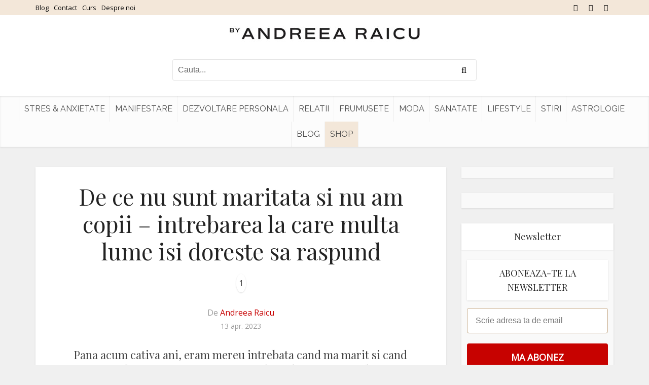

--- FILE ---
content_type: text/html; charset=UTF-8
request_url: https://www.andreearaicu.ro/blog/de-ce-nu-sunt-maritata-si-nu-am-copii-intrebarea-la-care-toata-lumea-isi-doreste-sa-raspund/
body_size: 18772
content:
<!DOCTYPE html> <!--[if IE 8]><html class="ie8"><![endif]--> <!--[if IE 9]><html class="ie9"><![endif]--> <!--[if gt IE 8]><!--><html lang="ro-RO"> <!--<![endif]--><head><meta http-equiv="Content-Type" content="text/html; charset=UTF-8" /><meta name="viewport" content="user-scalable=yes, width=device-width, initial-scale=1.0, maximum-scale=2, minimum-scale=1"><meta name="theme-color" content="#3a3a3a"><meta name="author" content="Andreea Raicu"><meta name="google-site-verification" content="egBYatBIiVAvHp_-dikEh5vUTz0H4NlCDTiqZ3UMPBM" /><link rel="dns-prefetch" href="https://app.omniconvert.com" /> <script type="text/javascript">window._mktz=window._mktz||[];</script> <script src="https://cdn.omniconvert.com/js/v4577c4.js"></script> <meta name='robots' content='index, follow, max-image-preview:large, max-snippet:-1, max-video-preview:-1' /><style>img:is([sizes="auto" i], [sizes^="auto," i]) { contain-intrinsic-size: 3000px 1500px }</style><link media="all" href="https://www.andreearaicu.ro/wp-content/cache/autoptimize/css/autoptimize_280de30e0f466ac9bb9473dfeecd06f3.css" rel="stylesheet"><link media="screen" href="https://www.andreearaicu.ro/wp-content/cache/autoptimize/css/autoptimize_4ea76b4add988abcd60b804eedf51278.css" rel="stylesheet"><title>De ce nu sunt maritata si nu am copii - intrebarea la care multa lume isi doreste sa raspund - Andreea Raicu</title><meta name="description" content="Pana acum cativa ani, eram mereu intrebata cand ma marit si cand fac copii, de parca as fi putut sa prevad cand se vor intampla toate astea." /><link rel="canonical" href="https://www.andreearaicu.ro/blog/de-ce-nu-sunt-maritata-si-nu-am-copii-intrebarea-la-care-toata-lumea-isi-doreste-sa-raspund/" /><meta property="og:locale" content="ro_RO" /><meta property="og:type" content="article" /><meta property="og:title" content="De ce nu sunt maritata si nu am copii - intrebarea la care multa lume isi doreste sa raspund - Andreea Raicu" /><meta property="og:description" content="Pana acum cativa ani, eram mereu intrebata cand ma marit si cand fac copii, de parca as fi putut sa prevad cand se vor intampla toate astea." /><meta property="og:url" content="https://www.andreearaicu.ro/blog/de-ce-nu-sunt-maritata-si-nu-am-copii-intrebarea-la-care-toata-lumea-isi-doreste-sa-raspund/" /><meta property="og:site_name" content="Andreea Raicu" /><meta property="article:publisher" content="https://www.facebook.com/AndreeaRaicu.ro/" /><meta property="article:published_time" content="2023-04-13T06:30:53+00:00" /><meta property="article:modified_time" content="2023-04-13T08:29:48+00:00" /><meta property="og:image" content="https://www.andreearaicu.ro/wp-content/uploads/2023/04/IMG_4837-scaled-e1681204415222.jpg" /><meta property="og:image:width" content="1707" /><meta property="og:image:height" content="1260" /><meta property="og:image:type" content="image/jpeg" /><meta name="author" content="Andreea Raicu" /><meta name="twitter:card" content="summary_large_image" /> <script type="application/ld+json" class="yoast-schema-graph">{"@context":"https://schema.org","@graph":[{"@type":"Article","@id":"https://www.andreearaicu.ro/blog/de-ce-nu-sunt-maritata-si-nu-am-copii-intrebarea-la-care-toata-lumea-isi-doreste-sa-raspund/#article","isPartOf":{"@id":"https://www.andreearaicu.ro/blog/de-ce-nu-sunt-maritata-si-nu-am-copii-intrebarea-la-care-toata-lumea-isi-doreste-sa-raspund/"},"author":{"name":"Andreea Raicu","@id":"https://www.andreearaicu.ro/#/schema/person/094e38091ae0e9d64556c6bcde74ffb3"},"headline":"De ce nu sunt maritata si nu am copii &#8211; intrebarea la care multa lume isi doreste sa raspund","datePublished":"2023-04-13T06:30:53+00:00","dateModified":"2023-04-13T08:29:48+00:00","mainEntityOfPage":{"@id":"https://www.andreearaicu.ro/blog/de-ce-nu-sunt-maritata-si-nu-am-copii-intrebarea-la-care-toata-lumea-isi-doreste-sa-raspund/"},"wordCount":647,"publisher":{"@id":"https://www.andreearaicu.ro/#organization"},"image":{"@id":"https://www.andreearaicu.ro/blog/de-ce-nu-sunt-maritata-si-nu-am-copii-intrebarea-la-care-toata-lumea-isi-doreste-sa-raspund/#primaryimage"},"thumbnailUrl":"https://www.andreearaicu.ro/wp-content/uploads/2023/04/IMG_4837-scaled-e1681204415222.jpg","keywords":["andreea raicu relatie","compromisuri","cuplu","iubire","relatie","single","singuratate"],"articleSection":["Blog"],"inLanguage":"ro-RO"},{"@type":"WebPage","@id":"https://www.andreearaicu.ro/blog/de-ce-nu-sunt-maritata-si-nu-am-copii-intrebarea-la-care-toata-lumea-isi-doreste-sa-raspund/","url":"https://www.andreearaicu.ro/blog/de-ce-nu-sunt-maritata-si-nu-am-copii-intrebarea-la-care-toata-lumea-isi-doreste-sa-raspund/","name":"De ce nu sunt maritata si nu am copii - intrebarea la care multa lume isi doreste sa raspund - Andreea Raicu","isPartOf":{"@id":"https://www.andreearaicu.ro/#website"},"primaryImageOfPage":{"@id":"https://www.andreearaicu.ro/blog/de-ce-nu-sunt-maritata-si-nu-am-copii-intrebarea-la-care-toata-lumea-isi-doreste-sa-raspund/#primaryimage"},"image":{"@id":"https://www.andreearaicu.ro/blog/de-ce-nu-sunt-maritata-si-nu-am-copii-intrebarea-la-care-toata-lumea-isi-doreste-sa-raspund/#primaryimage"},"thumbnailUrl":"https://www.andreearaicu.ro/wp-content/uploads/2023/04/IMG_4837-scaled-e1681204415222.jpg","datePublished":"2023-04-13T06:30:53+00:00","dateModified":"2023-04-13T08:29:48+00:00","description":"Pana acum cativa ani, eram mereu intrebata cand ma marit si cand fac copii, de parca as fi putut sa prevad cand se vor intampla toate astea.","breadcrumb":{"@id":"https://www.andreearaicu.ro/blog/de-ce-nu-sunt-maritata-si-nu-am-copii-intrebarea-la-care-toata-lumea-isi-doreste-sa-raspund/#breadcrumb"},"inLanguage":"ro-RO","potentialAction":[{"@type":"ReadAction","target":["https://www.andreearaicu.ro/blog/de-ce-nu-sunt-maritata-si-nu-am-copii-intrebarea-la-care-toata-lumea-isi-doreste-sa-raspund/"]}]},{"@type":"ImageObject","inLanguage":"ro-RO","@id":"https://www.andreearaicu.ro/blog/de-ce-nu-sunt-maritata-si-nu-am-copii-intrebarea-la-care-toata-lumea-isi-doreste-sa-raspund/#primaryimage","url":"https://www.andreearaicu.ro/wp-content/uploads/2023/04/IMG_4837-scaled-e1681204415222.jpg","contentUrl":"https://www.andreearaicu.ro/wp-content/uploads/2023/04/IMG_4837-scaled-e1681204415222.jpg","width":1707,"height":1260},{"@type":"BreadcrumbList","@id":"https://www.andreearaicu.ro/blog/de-ce-nu-sunt-maritata-si-nu-am-copii-intrebarea-la-care-toata-lumea-isi-doreste-sa-raspund/#breadcrumb","itemListElement":[{"@type":"ListItem","position":1,"name":"Prima pagină","item":"https://www.andreearaicu.ro/"},{"@type":"ListItem","position":2,"name":"De ce nu sunt maritata si nu am copii &#8211; intrebarea la care multa lume isi doreste sa raspund"}]},{"@type":"WebSite","@id":"https://www.andreearaicu.ro/#website","url":"https://www.andreearaicu.ro/","name":"Andreea Raicu","description":"Tu in echilibru cu tine","publisher":{"@id":"https://www.andreearaicu.ro/#organization"},"potentialAction":[{"@type":"SearchAction","target":{"@type":"EntryPoint","urlTemplate":"https://www.andreearaicu.ro/?s={search_term_string}"},"query-input":{"@type":"PropertyValueSpecification","valueRequired":true,"valueName":"search_term_string"}}],"inLanguage":"ro-RO"},{"@type":"Organization","@id":"https://www.andreearaicu.ro/#organization","name":"Sediu & Showroom by Andreea Raicu","url":"https://www.andreearaicu.ro/","logo":{"@type":"ImageObject","inLanguage":"ro-RO","@id":"https://www.andreearaicu.ro/#/schema/logo/image/","url":"https://www.andreearaicu.ro/wp-content/uploads/2023/04/logo_byandreearaicu-1.jpg","contentUrl":"https://www.andreearaicu.ro/wp-content/uploads/2023/04/logo_byandreearaicu-1.jpg","width":696,"height":696,"caption":"Sediu & Showroom by Andreea Raicu"},"image":{"@id":"https://www.andreearaicu.ro/#/schema/logo/image/"},"sameAs":["https://www.facebook.com/AndreeaRaicu.ro/","https://www.instagram.com/andreearaicu.ro/"]},{"@type":"Person","@id":"https://www.andreearaicu.ro/#/schema/person/094e38091ae0e9d64556c6bcde74ffb3","name":"Andreea Raicu","image":{"@type":"ImageObject","inLanguage":"ro-RO","@id":"https://www.andreearaicu.ro/#/schema/person/image/","url":"https://secure.gravatar.com/avatar/9ce9972630845019bcf339194d367082?s=96&d=mm&r=g","contentUrl":"https://secure.gravatar.com/avatar/9ce9972630845019bcf339194d367082?s=96&d=mm&r=g","caption":"Andreea Raicu"},"sameAs":["http://www.andreearaicu.ro"],"url":"https://www.andreearaicu.ro/author/araicu/"}]}</script>  <script type='application/javascript' id='pys-version-script'>console.log('PixelYourSite PRO version 10.1.2.1');</script> <link rel='dns-prefetch' href='//fonts.googleapis.com' /><link rel="alternate" type="application/rss+xml" title="Andreea Raicu &raquo; Flux" href="https://www.andreearaicu.ro/feed/" /><link rel="alternate" type="application/rss+xml" title="Andreea Raicu &raquo; Flux comentarii" href="https://www.andreearaicu.ro/comments/feed/" /><style id='classic-theme-styles-inline-css' type='text/css'>/*! This file is auto-generated */
.wp-block-button__link{color:#fff;background-color:#32373c;border-radius:9999px;box-shadow:none;text-decoration:none;padding:calc(.667em + 2px) calc(1.333em + 2px);font-size:1.125em}.wp-block-file__button{background:#32373c;color:#fff;text-decoration:none}</style><style id='global-styles-inline-css' type='text/css'>:root{--wp--preset--aspect-ratio--square: 1;--wp--preset--aspect-ratio--4-3: 4/3;--wp--preset--aspect-ratio--3-4: 3/4;--wp--preset--aspect-ratio--3-2: 3/2;--wp--preset--aspect-ratio--2-3: 2/3;--wp--preset--aspect-ratio--16-9: 16/9;--wp--preset--aspect-ratio--9-16: 9/16;--wp--preset--color--black: #000000;--wp--preset--color--cyan-bluish-gray: #abb8c3;--wp--preset--color--white: #ffffff;--wp--preset--color--pale-pink: #f78da7;--wp--preset--color--vivid-red: #cf2e2e;--wp--preset--color--luminous-vivid-orange: #ff6900;--wp--preset--color--luminous-vivid-amber: #fcb900;--wp--preset--color--light-green-cyan: #7bdcb5;--wp--preset--color--vivid-green-cyan: #00d084;--wp--preset--color--pale-cyan-blue: #8ed1fc;--wp--preset--color--vivid-cyan-blue: #0693e3;--wp--preset--color--vivid-purple: #9b51e0;--wp--preset--color--vce-acc: #c70000;--wp--preset--color--vce-meta: #9b9b9b;--wp--preset--color--vce-txt: #444444;--wp--preset--color--vce-bg: #ffffff;--wp--preset--color--vce-cat-0: ;--wp--preset--gradient--vivid-cyan-blue-to-vivid-purple: linear-gradient(135deg,rgba(6,147,227,1) 0%,rgb(155,81,224) 100%);--wp--preset--gradient--light-green-cyan-to-vivid-green-cyan: linear-gradient(135deg,rgb(122,220,180) 0%,rgb(0,208,130) 100%);--wp--preset--gradient--luminous-vivid-amber-to-luminous-vivid-orange: linear-gradient(135deg,rgba(252,185,0,1) 0%,rgba(255,105,0,1) 100%);--wp--preset--gradient--luminous-vivid-orange-to-vivid-red: linear-gradient(135deg,rgba(255,105,0,1) 0%,rgb(207,46,46) 100%);--wp--preset--gradient--very-light-gray-to-cyan-bluish-gray: linear-gradient(135deg,rgb(238,238,238) 0%,rgb(169,184,195) 100%);--wp--preset--gradient--cool-to-warm-spectrum: linear-gradient(135deg,rgb(74,234,220) 0%,rgb(151,120,209) 20%,rgb(207,42,186) 40%,rgb(238,44,130) 60%,rgb(251,105,98) 80%,rgb(254,248,76) 100%);--wp--preset--gradient--blush-light-purple: linear-gradient(135deg,rgb(255,206,236) 0%,rgb(152,150,240) 100%);--wp--preset--gradient--blush-bordeaux: linear-gradient(135deg,rgb(254,205,165) 0%,rgb(254,45,45) 50%,rgb(107,0,62) 100%);--wp--preset--gradient--luminous-dusk: linear-gradient(135deg,rgb(255,203,112) 0%,rgb(199,81,192) 50%,rgb(65,88,208) 100%);--wp--preset--gradient--pale-ocean: linear-gradient(135deg,rgb(255,245,203) 0%,rgb(182,227,212) 50%,rgb(51,167,181) 100%);--wp--preset--gradient--electric-grass: linear-gradient(135deg,rgb(202,248,128) 0%,rgb(113,206,126) 100%);--wp--preset--gradient--midnight: linear-gradient(135deg,rgb(2,3,129) 0%,rgb(40,116,252) 100%);--wp--preset--font-size--small: 13px;--wp--preset--font-size--medium: 20px;--wp--preset--font-size--large: 21px;--wp--preset--font-size--x-large: 42px;--wp--preset--font-size--normal: 16px;--wp--preset--font-size--huge: 28px;--wp--preset--spacing--20: 0.44rem;--wp--preset--spacing--30: 0.67rem;--wp--preset--spacing--40: 1rem;--wp--preset--spacing--50: 1.5rem;--wp--preset--spacing--60: 2.25rem;--wp--preset--spacing--70: 3.38rem;--wp--preset--spacing--80: 5.06rem;--wp--preset--shadow--natural: 6px 6px 9px rgba(0, 0, 0, 0.2);--wp--preset--shadow--deep: 12px 12px 50px rgba(0, 0, 0, 0.4);--wp--preset--shadow--sharp: 6px 6px 0px rgba(0, 0, 0, 0.2);--wp--preset--shadow--outlined: 6px 6px 0px -3px rgba(255, 255, 255, 1), 6px 6px rgba(0, 0, 0, 1);--wp--preset--shadow--crisp: 6px 6px 0px rgba(0, 0, 0, 1);}:where(.is-layout-flex){gap: 0.5em;}:where(.is-layout-grid){gap: 0.5em;}body .is-layout-flex{display: flex;}.is-layout-flex{flex-wrap: wrap;align-items: center;}.is-layout-flex > :is(*, div){margin: 0;}body .is-layout-grid{display: grid;}.is-layout-grid > :is(*, div){margin: 0;}:where(.wp-block-columns.is-layout-flex){gap: 2em;}:where(.wp-block-columns.is-layout-grid){gap: 2em;}:where(.wp-block-post-template.is-layout-flex){gap: 1.25em;}:where(.wp-block-post-template.is-layout-grid){gap: 1.25em;}.has-black-color{color: var(--wp--preset--color--black) !important;}.has-cyan-bluish-gray-color{color: var(--wp--preset--color--cyan-bluish-gray) !important;}.has-white-color{color: var(--wp--preset--color--white) !important;}.has-pale-pink-color{color: var(--wp--preset--color--pale-pink) !important;}.has-vivid-red-color{color: var(--wp--preset--color--vivid-red) !important;}.has-luminous-vivid-orange-color{color: var(--wp--preset--color--luminous-vivid-orange) !important;}.has-luminous-vivid-amber-color{color: var(--wp--preset--color--luminous-vivid-amber) !important;}.has-light-green-cyan-color{color: var(--wp--preset--color--light-green-cyan) !important;}.has-vivid-green-cyan-color{color: var(--wp--preset--color--vivid-green-cyan) !important;}.has-pale-cyan-blue-color{color: var(--wp--preset--color--pale-cyan-blue) !important;}.has-vivid-cyan-blue-color{color: var(--wp--preset--color--vivid-cyan-blue) !important;}.has-vivid-purple-color{color: var(--wp--preset--color--vivid-purple) !important;}.has-black-background-color{background-color: var(--wp--preset--color--black) !important;}.has-cyan-bluish-gray-background-color{background-color: var(--wp--preset--color--cyan-bluish-gray) !important;}.has-white-background-color{background-color: var(--wp--preset--color--white) !important;}.has-pale-pink-background-color{background-color: var(--wp--preset--color--pale-pink) !important;}.has-vivid-red-background-color{background-color: var(--wp--preset--color--vivid-red) !important;}.has-luminous-vivid-orange-background-color{background-color: var(--wp--preset--color--luminous-vivid-orange) !important;}.has-luminous-vivid-amber-background-color{background-color: var(--wp--preset--color--luminous-vivid-amber) !important;}.has-light-green-cyan-background-color{background-color: var(--wp--preset--color--light-green-cyan) !important;}.has-vivid-green-cyan-background-color{background-color: var(--wp--preset--color--vivid-green-cyan) !important;}.has-pale-cyan-blue-background-color{background-color: var(--wp--preset--color--pale-cyan-blue) !important;}.has-vivid-cyan-blue-background-color{background-color: var(--wp--preset--color--vivid-cyan-blue) !important;}.has-vivid-purple-background-color{background-color: var(--wp--preset--color--vivid-purple) !important;}.has-black-border-color{border-color: var(--wp--preset--color--black) !important;}.has-cyan-bluish-gray-border-color{border-color: var(--wp--preset--color--cyan-bluish-gray) !important;}.has-white-border-color{border-color: var(--wp--preset--color--white) !important;}.has-pale-pink-border-color{border-color: var(--wp--preset--color--pale-pink) !important;}.has-vivid-red-border-color{border-color: var(--wp--preset--color--vivid-red) !important;}.has-luminous-vivid-orange-border-color{border-color: var(--wp--preset--color--luminous-vivid-orange) !important;}.has-luminous-vivid-amber-border-color{border-color: var(--wp--preset--color--luminous-vivid-amber) !important;}.has-light-green-cyan-border-color{border-color: var(--wp--preset--color--light-green-cyan) !important;}.has-vivid-green-cyan-border-color{border-color: var(--wp--preset--color--vivid-green-cyan) !important;}.has-pale-cyan-blue-border-color{border-color: var(--wp--preset--color--pale-cyan-blue) !important;}.has-vivid-cyan-blue-border-color{border-color: var(--wp--preset--color--vivid-cyan-blue) !important;}.has-vivid-purple-border-color{border-color: var(--wp--preset--color--vivid-purple) !important;}.has-vivid-cyan-blue-to-vivid-purple-gradient-background{background: var(--wp--preset--gradient--vivid-cyan-blue-to-vivid-purple) !important;}.has-light-green-cyan-to-vivid-green-cyan-gradient-background{background: var(--wp--preset--gradient--light-green-cyan-to-vivid-green-cyan) !important;}.has-luminous-vivid-amber-to-luminous-vivid-orange-gradient-background{background: var(--wp--preset--gradient--luminous-vivid-amber-to-luminous-vivid-orange) !important;}.has-luminous-vivid-orange-to-vivid-red-gradient-background{background: var(--wp--preset--gradient--luminous-vivid-orange-to-vivid-red) !important;}.has-very-light-gray-to-cyan-bluish-gray-gradient-background{background: var(--wp--preset--gradient--very-light-gray-to-cyan-bluish-gray) !important;}.has-cool-to-warm-spectrum-gradient-background{background: var(--wp--preset--gradient--cool-to-warm-spectrum) !important;}.has-blush-light-purple-gradient-background{background: var(--wp--preset--gradient--blush-light-purple) !important;}.has-blush-bordeaux-gradient-background{background: var(--wp--preset--gradient--blush-bordeaux) !important;}.has-luminous-dusk-gradient-background{background: var(--wp--preset--gradient--luminous-dusk) !important;}.has-pale-ocean-gradient-background{background: var(--wp--preset--gradient--pale-ocean) !important;}.has-electric-grass-gradient-background{background: var(--wp--preset--gradient--electric-grass) !important;}.has-midnight-gradient-background{background: var(--wp--preset--gradient--midnight) !important;}.has-small-font-size{font-size: var(--wp--preset--font-size--small) !important;}.has-medium-font-size{font-size: var(--wp--preset--font-size--medium) !important;}.has-large-font-size{font-size: var(--wp--preset--font-size--large) !important;}.has-x-large-font-size{font-size: var(--wp--preset--font-size--x-large) !important;}
:where(.wp-block-post-template.is-layout-flex){gap: 1.25em;}:where(.wp-block-post-template.is-layout-grid){gap: 1.25em;}
:where(.wp-block-columns.is-layout-flex){gap: 2em;}:where(.wp-block-columns.is-layout-grid){gap: 2em;}
:root :where(.wp-block-pullquote){font-size: 1.5em;line-height: 1.6;}</style><link rel='stylesheet' id='vce-fonts-css' href='https://fonts.googleapis.com/css2?family=Open%20Sans:wght@400&#038;family=Playfair%20Display:wght@400&#038;family=Raleway:wght@400' type='text/css' media='all' /><style id='vce-style-inline-css' type='text/css'>body, button, input, select, textarea {font-size: 1.6rem;}.vce-single .entry-headline p{font-size: 2.2rem;}.main-navigation a{font-size: 1.6rem;}.sidebar .widget-title{font-size: 1.8rem;}.sidebar .widget, .vce-lay-c .entry-content, .vce-lay-h .entry-content {font-size: 1.4rem;}.vce-featured-link-article{font-size: 5.2rem;}.vce-featured-grid-big.vce-featured-grid .vce-featured-link-article{font-size: 3.4rem;}.vce-featured-grid .vce-featured-link-article{font-size: 2.2rem;}h1 { font-size: 4.5rem; }h2 { font-size: 4.0rem; }h3 { font-size: 3.5rem; }h4 { font-size: 2.5rem; }h5 { font-size: 2.0rem; }h6 { font-size: 1.8rem; }.comment-reply-title, .main-box-title{font-size: 2.2rem;}h1.entry-title{font-size: 4.5rem;}.vce-lay-a .entry-title a{font-size: 3.4rem;}.vce-lay-b .entry-title{font-size: 2.4rem;}.vce-lay-c .entry-title, .vce-sid-none .vce-lay-c .entry-title{font-size: 2.2rem;}.vce-lay-d .entry-title{font-size: 1.5rem;}.vce-lay-e .entry-title{font-size: 1.4rem;}.vce-lay-f .entry-title{font-size: 1.4rem;}.vce-lay-g .entry-title a, .vce-lay-g .entry-title a:hover{font-size: 3.0rem;}.vce-lay-h .entry-title{font-size: 2.4rem;}.entry-meta div,.entry-meta div a,.vce-lay-g .meta-item,.vce-lay-c .meta-item{font-size: 1.4rem;}.vce-lay-d .meta-category a,.vce-lay-d .entry-meta div,.vce-lay-d .entry-meta div a,.vce-lay-e .entry-meta div,.vce-lay-e .entry-meta div a,.vce-lay-e .fn,.vce-lay-e .meta-item{font-size: 1.3rem;}body {background-color:#f0f0f0;}body,.mks_author_widget h3,.site-description,.meta-category a,textarea {font-family: 'Open Sans';font-weight: 400;}h1,h2,h3,h4,h5,h6,blockquote,.vce-post-link,.site-title,.site-title a,.main-box-title,.comment-reply-title,.entry-title a,.vce-single .entry-headline p,.vce-prev-next-link,.author-title,.mks_pullquote,.widget_rss ul li .rsswidget,#bbpress-forums .bbp-forum-title,#bbpress-forums .bbp-topic-permalink {font-family: 'Playfair Display';font-weight: 400;}.main-navigation a,.sidr a{font-family: 'Raleway';font-weight: 400;}.vce-single .entry-content,.vce-single .entry-headline,.vce-single .entry-footer,.vce-share-bar {width: 660px;}.vce-lay-a .lay-a-content{width: 660px;max-width: 660px;}.vce-page .entry-content,.vce-page .entry-title-page {width: 760px;}.vce-sid-none .vce-single .entry-content,.vce-sid-none .vce-single .entry-headline,.vce-sid-none .vce-single .entry-footer {width: 1090px;}.vce-sid-none .vce-page .entry-content,.vce-sid-none .vce-page .entry-title-page,.error404 .entry-content {width: 1090px;max-width: 1090px;}body, button, input, select, textarea{color: #444444;}h1,h2,h3,h4,h5,h6,.entry-title a,.prev-next-nav a,#bbpress-forums .bbp-forum-title, #bbpress-forums .bbp-topic-permalink,.woocommerce ul.products li.product .price .amount{color: #232323;}a,.entry-title a:hover,.vce-prev-next-link:hover,.vce-author-links a:hover,.required,.error404 h4,.prev-next-nav a:hover,#bbpress-forums .bbp-forum-title:hover, #bbpress-forums .bbp-topic-permalink:hover,.woocommerce ul.products li.product h3:hover,.woocommerce ul.products li.product h3:hover mark,.main-box-title a:hover{color: #c70000;}.vce-square,.vce-main-content .mejs-controls .mejs-time-rail .mejs-time-current,button,input[type="button"],input[type="reset"],input[type="submit"],.vce-button,.pagination-wapper a,#vce-pagination .next.page-numbers,#vce-pagination .prev.page-numbers,#vce-pagination .page-numbers,#vce-pagination .page-numbers.current,.vce-link-pages a,#vce-pagination a,.vce-load-more a,.vce-slider-pagination .owl-nav > div,.vce-mega-menu-posts-wrap .owl-nav > div,.comment-reply-link:hover,.vce-featured-section a,.vce-lay-g .vce-featured-info .meta-category a,.vce-404-menu a,.vce-post.sticky .meta-image:before,#vce-pagination .page-numbers:hover,#bbpress-forums .bbp-pagination .current,#bbpress-forums .bbp-pagination a:hover,.woocommerce #respond input#submit,.woocommerce a.button,.woocommerce button.button,.woocommerce input.button,.woocommerce ul.products li.product .added_to_cart,.woocommerce #respond input#submit:hover,.woocommerce a.button:hover,.woocommerce button.button:hover,.woocommerce input.button:hover,.woocommerce ul.products li.product .added_to_cart:hover,.woocommerce #respond input#submit.alt,.woocommerce a.button.alt,.woocommerce button.button.alt,.woocommerce input.button.alt,.woocommerce #respond input#submit.alt:hover, .woocommerce a.button.alt:hover, .woocommerce button.button.alt:hover, .woocommerce input.button.alt:hover,.woocommerce span.onsale,.woocommerce .widget_price_filter .ui-slider .ui-slider-range,.woocommerce .widget_price_filter .ui-slider .ui-slider-handle,.comments-holder .navigation .page-numbers.current,.vce-lay-a .vce-read-more:hover,.vce-lay-c .vce-read-more:hover,body div.wpforms-container-full .wpforms-form input[type=submit], body div.wpforms-container-full .wpforms-form button[type=submit], body div.wpforms-container-full .wpforms-form .wpforms-page-button,body div.wpforms-container-full .wpforms-form input[type=submit]:hover, body div.wpforms-container-full .wpforms-form button[type=submit]:hover, body div.wpforms-container-full .wpforms-form .wpforms-page-button:hover,.wp-block-search__button {background-color: #c70000;}#vce-pagination .page-numbers,.comments-holder .navigation .page-numbers{background: transparent;color: #c70000;border: 1px solid #c70000;}.comments-holder .navigation .page-numbers:hover{background: #c70000;border: 1px solid #c70000;}.bbp-pagination-links a{background: transparent;color: #c70000;border: 1px solid #c70000 !important;}#vce-pagination .page-numbers.current,.bbp-pagination-links span.current,.comments-holder .navigation .page-numbers.current{border: 1px solid #c70000;}.widget_categories .cat-item:before,.widget_categories .cat-item .count{background: #c70000;}.comment-reply-link,.vce-lay-a .vce-read-more,.vce-lay-c .vce-read-more{border: 1px solid #c70000;}.entry-meta div,.entry-meta-count,.entry-meta div a,.comment-metadata a,.meta-category span,.meta-author-wrapped,.wp-caption .wp-caption-text,.widget_rss .rss-date,.sidebar cite,.site-footer cite,.sidebar .vce-post-list .entry-meta div,.sidebar .vce-post-list .entry-meta div a,.sidebar .vce-post-list .fn,.sidebar .vce-post-list .fn a,.site-footer .vce-post-list .entry-meta div,.site-footer .vce-post-list .entry-meta div a,.site-footer .vce-post-list .fn,.site-footer .vce-post-list .fn a,#bbpress-forums .bbp-topic-started-by,#bbpress-forums .bbp-topic-started-in,#bbpress-forums .bbp-forum-info .bbp-forum-content,#bbpress-forums p.bbp-topic-meta,span.bbp-admin-links a,.bbp-reply-post-date,#bbpress-forums li.bbp-header,#bbpress-forums li.bbp-footer,.woocommerce .woocommerce-result-count,.woocommerce .product_meta{color: #9b9b9b;}.main-box-title, .comment-reply-title, .main-box-head{background: #ffffff;color: #232323;}.main-box-title a{color: #232323;}.sidebar .widget .widget-title a{color: #232323;}.main-box,.comment-respond,.prev-next-nav{background: #f9f9f9;}.vce-post,ul.comment-list > li.comment,.main-box-single,.ie8 .vce-single,#disqus_thread,.vce-author-card,.vce-author-card .vce-content-outside,.mks-bredcrumbs-container,ul.comment-list > li.pingback{background: #ffffff;}.mks_tabs.horizontal .mks_tab_nav_item.active{border-bottom: 1px solid #ffffff;}.mks_tabs.horizontal .mks_tab_item,.mks_tabs.vertical .mks_tab_nav_item.active,.mks_tabs.horizontal .mks_tab_nav_item.active{background: #ffffff;}.mks_tabs.vertical .mks_tab_nav_item.active{border-right: 1px solid #ffffff;}#vce-pagination,.vce-slider-pagination .owl-controls,.vce-content-outside,.comments-holder .navigation{background: #f3f3f3;}.sidebar .widget-title{background: #ffffff;color: #232323;}.sidebar .widget{background: #f9f9f9;}.sidebar .widget,.sidebar .widget li a,.sidebar .mks_author_widget h3 a,.sidebar .mks_author_widget h3,.sidebar .vce-search-form .vce-search-input,.sidebar .vce-search-form .vce-search-input:focus{color: #444444;}.sidebar .widget li a:hover,.sidebar .widget a,.widget_nav_menu li.menu-item-has-children:hover:after,.widget_pages li.page_item_has_children:hover:after{color: #c70000;}.sidebar .tagcloud a {border: 1px solid #c70000;}.sidebar .mks_author_link,.sidebar .tagcloud a:hover,.sidebar .mks_themeforest_widget .more,.sidebar button,.sidebar input[type="button"],.sidebar input[type="reset"],.sidebar input[type="submit"],.sidebar .vce-button,.sidebar .bbp_widget_login .button{background-color: #c70000;}.sidebar .mks_author_widget .mks_autor_link_wrap,.sidebar .mks_themeforest_widget .mks_read_more,.widget .meks-instagram-follow-link {background: #f3f3f3;}.sidebar #wp-calendar caption,.sidebar .recentcomments,.sidebar .post-date,.sidebar #wp-calendar tbody{color: rgba(68,68,68,0.7);}.site-footer{background: ;}.site-footer .widget-title{color: ;}.site-footer,.site-footer .widget,.site-footer .widget li a,.site-footer .mks_author_widget h3 a,.site-footer .mks_author_widget h3,.site-footer .vce-search-form .vce-search-input,.site-footer .vce-search-form .vce-search-input:focus{color: ;}.site-footer .widget li a:hover,.site-footer .widget a,.site-info a{color: ;}.site-footer .tagcloud a {border: 1px solid ;}.site-footer .mks_author_link,.site-footer .mks_themeforest_widget .more,.site-footer button,.site-footer input[type="button"],.site-footer input[type="reset"],.site-footer input[type="submit"],.site-footer .vce-button,.site-footer .tagcloud a:hover{background-color: ;}.site-footer #wp-calendar caption,.site-footer .recentcomments,.site-footer .post-date,.site-footer #wp-calendar tbody,.site-footer .site-info{color: rgb(0,0,0);}.top-header,.top-nav-menu li .sub-menu{background: #f3e7d9;}.top-header,.top-header a{color: #0a0a0a;}.top-header .vce-search-form .vce-search-input,.top-header .vce-search-input:focus,.top-header .vce-search-submit{color: #0a0a0a;}.top-header .vce-search-form .vce-search-input::-webkit-input-placeholder { color: #0a0a0a;}.top-header .vce-search-form .vce-search-input:-moz-placeholder { color: #0a0a0a;}.top-header .vce-search-form .vce-search-input::-moz-placeholder { color: #0a0a0a;}.top-header .vce-search-form .vce-search-input:-ms-input-placeholder { color: #0a0a0a;}.header-1-wrapper{height: 160px;padding-top: 20px;}.header-2-wrapper,.header-3-wrapper{height: 160px;}.header-2-wrapper .site-branding,.header-3-wrapper .site-branding{top: 20px;left: 0px;}.site-title a, .site-title a:hover{color: #232323;}.site-description{color: #aaaaaa;}.main-header{background-color: #ffffff;}.header-bottom-wrapper{background: #fcfcfc;}.vce-header-ads{margin: 35px 0;}.header-3-wrapper .nav-menu > li > a{padding: 70px 15px;}.header-sticky,.sidr{background: rgba(252,252,252,0.95);}.ie8 .header-sticky{background: #ffffff;}.main-navigation a,.nav-menu .vce-mega-menu > .sub-menu > li > a,.sidr li a,.vce-menu-parent{color: #4a4a4a;}.nav-menu > li:hover > a,.nav-menu > .current_page_item > a,.nav-menu > .current-menu-item > a,.nav-menu > .current-menu-ancestor > a,.main-navigation a.vce-item-selected,.main-navigation ul ul li:hover > a,.nav-menu ul .current-menu-item a,.nav-menu ul .current_page_item a,.vce-menu-parent:hover,.sidr li a:hover,.sidr li.sidr-class-current_page_item > a,.main-navigation li.current-menu-item.fa:before,.vce-responsive-nav{color: #c70000;}#sidr-id-vce_main_navigation_menu .soc-nav-menu li a:hover {color: #0a0a0a;}.nav-menu > li:hover > a,.nav-menu > .current_page_item > a,.nav-menu > .current-menu-item > a,.nav-menu > .current-menu-ancestor > a,.main-navigation a.vce-item-selected,.main-navigation ul ul,.header-sticky .nav-menu > .current_page_item:hover > a,.header-sticky .nav-menu > .current-menu-item:hover > a,.header-sticky .nav-menu > .current-menu-ancestor:hover > a,.header-sticky .main-navigation a.vce-item-selected:hover{background-color: #ffffff;}.search-header-wrap ul {border-top: 2px solid #c70000;}.vce-cart-icon a.vce-custom-cart span,.sidr-class-vce-custom-cart .sidr-class-vce-cart-count {background: #c70000;font-family: 'Open Sans';}.vce-border-top .main-box-title{border-top: 2px solid #c70000;}.tagcloud a:hover,.sidebar .widget .mks_author_link,.sidebar .widget.mks_themeforest_widget .more,.site-footer .widget .mks_author_link,.site-footer .widget.mks_themeforest_widget .more,.vce-lay-g .entry-meta div,.vce-lay-g .fn,.vce-lay-g .fn a{color: #FFF;}.vce-featured-header .vce-featured-header-background{opacity: 0.5}.vce-featured-grid .vce-featured-header-background,.vce-post-big .vce-post-img:after,.vce-post-slider .vce-post-img:after{opacity: 0.5}.vce-featured-grid .owl-item:hover .vce-grid-text .vce-featured-header-background,.vce-post-big li:hover .vce-post-img:after,.vce-post-slider li:hover .vce-post-img:after {opacity: 0.8}.vce-featured-grid.vce-featured-grid-big .vce-featured-header-background,.vce-post-big .vce-post-img:after,.vce-post-slider .vce-post-img:after{opacity: 0.5}.vce-featured-grid.vce-featured-grid-big .owl-item:hover .vce-grid-text .vce-featured-header-background,.vce-post-big li:hover .vce-post-img:after,.vce-post-slider li:hover .vce-post-img:after {opacity: 0.8}#back-top {background: #323232}.sidr input[type=text]{background: rgba(74,74,74,0.1);color: rgba(74,74,74,0.5);}.is-style-solid-color{background-color: #c70000;color: #ffffff;}.wp-block-image figcaption{color: #9b9b9b;}.wp-block-cover .wp-block-cover-image-text, .wp-block-cover .wp-block-cover-text, .wp-block-cover h2, .wp-block-cover-image .wp-block-cover-image-text, .wp-block-cover-image .wp-block-cover-text, .wp-block-cover-image h2,p.has-drop-cap:not(:focus)::first-letter,p.wp-block-subhead{font-family: 'Playfair Display';font-weight: 400;}.wp-block-cover .wp-block-cover-image-text, .wp-block-cover .wp-block-cover-text, .wp-block-cover h2, .wp-block-cover-image .wp-block-cover-image-text, .wp-block-cover-image .wp-block-cover-text, .wp-block-cover-image h2{font-size: 2.5rem;}p.wp-block-subhead{font-size: 2.2rem;}.wp-block-button__link{background: #c70000}.wp-block-search .wp-block-search__button{color: #ffffff}.meta-image:hover a img,.vce-lay-h .img-wrap:hover .meta-image > img,.img-wrp:hover img,.vce-gallery-big:hover img,.vce-gallery .gallery-item:hover img,.wp-block-gallery .blocks-gallery-item:hover img,.vce_posts_widget .vce-post-big li:hover img,.vce-featured-grid .owl-item:hover img,.vce-post-img:hover img,.mega-menu-img:hover img{-webkit-transform: scale(1.1);-moz-transform: scale(1.1);-o-transform: scale(1.1);-ms-transform: scale(1.1);transform: scale(1.1);}.has-small-font-size{ font-size: 1.2rem;}.has-large-font-size{ font-size: 1.9rem;}.has-huge-font-size{ font-size: 2.3rem;}@media(min-width: 671px){.has-small-font-size{ font-size: 1.3rem;}.has-normal-font-size{ font-size: 1.6rem;}.has-large-font-size{ font-size: 2.1rem;}.has-huge-font-size{ font-size: 2.8rem;}}.has-vce-acc-background-color{ background-color: #c70000;}.has-vce-acc-color{ color: #c70000;}.has-vce-meta-background-color{ background-color: #9b9b9b;}.has-vce-meta-color{ color: #9b9b9b;}.has-vce-txt-background-color{ background-color: #444444;}.has-vce-txt-color{ color: #444444;}.has-vce-bg-background-color{ background-color: #ffffff;}.has-vce-bg-color{ color: #ffffff;}.has-vce-cat-0-background-color{ background-color: ;}.has-vce-cat-0-color{ color: ;}.nav-menu li a{text-transform: uppercase;}</style><link rel='stylesheet' id='a3a3_lazy_load-css' href='//www.andreearaicu.ro/wp-content/uploads/sass/a3_lazy_load.min.css?ver=1684930668' type='text/css' media='all' /><link rel='stylesheet' id='jwm-frontend-css' href='https://www.andreearaicu.ro/wp-content/themes/voice-child/assets/frontend.min.css?ver=1.4.9' type='text/css' media='all' /> <script type="text/javascript" src="https://www.andreearaicu.ro/wp-includes/js/jquery/jquery.min.js?ver=3.7.1" id="jquery-core-js"></script> <script type="text/javascript" src="https://www.andreearaicu.ro/wp-includes/js/jquery/jquery-migrate.min.js?ver=3.4.1" id="jquery-migrate-js"></script> <script type="text/javascript" src="https://www.andreearaicu.ro/wp-content/cache/autoptimize/js/autoptimize_single_5ef14f7964f99991ef55b831cc552b91.js?ver=6.7.2" id="bibi40k_custom-js"></script> <script type="text/javascript" src="https://www.andreearaicu.ro/wp-content/plugins/pixelyoursite-pro/dist/scripts/js.cookie-2.1.3.min.js?ver=2.1.3" id="js-cookie-pys-js"></script> <script type="text/javascript" src="https://www.andreearaicu.ro/wp-content/plugins/pixelyoursite-pro/dist/scripts/jquery.bind-first-0.2.3.min.js?ver=6.7.2" id="jquery-bind-first-js"></script> <script type="text/javascript" src="https://www.andreearaicu.ro/wp-content/plugins/pixelyoursite-pro/dist/scripts/vimeo.min.js?ver=6.7.2" id="vimeo-js"></script> <script type="text/javascript" id="pys-js-extra">var pysOptions = {"staticEvents":[],"dynamicEvents":{"automatic_event_internal_link":{"ga":{"delay":0,"type":"dyn","name":"InternalClick","trackingIds":["G-94RDRNSWTK"],"params":{"page_title":"De ce nu sunt maritata si nu am copii - intrebarea la care multa lume isi doreste sa raspund","post_type":"post","post_id":120036,"plugin":"PixelYourSite","event_url":"www.andreearaicu.ro\/blog\/de-ce-nu-sunt-maritata-si-nu-am-copii-intrebarea-la-care-toata-lumea-isi-doreste-sa-raspund\/","user_role":"guest"},"e_id":"automatic_event_internal_link","ids":[],"hasTimeWindow":false,"timeWindow":0,"eventID":"","woo_order":"","edd_order":""}},"automatic_event_outbound_link":{"ga":{"delay":0,"type":"dyn","name":"OutboundClick","trackingIds":["G-94RDRNSWTK"],"params":{"page_title":"De ce nu sunt maritata si nu am copii - intrebarea la care multa lume isi doreste sa raspund","post_type":"post","post_id":120036,"plugin":"PixelYourSite","event_url":"www.andreearaicu.ro\/blog\/de-ce-nu-sunt-maritata-si-nu-am-copii-intrebarea-la-care-toata-lumea-isi-doreste-sa-raspund\/","user_role":"guest"},"e_id":"automatic_event_outbound_link","ids":[],"hasTimeWindow":false,"timeWindow":0,"eventID":"","woo_order":"","edd_order":""}},"automatic_event_video":{"ga":{"delay":0,"type":"dyn","name":"WatchVideo","youtube_disabled":false,"trackingIds":["G-94RDRNSWTK"],"params":{"page_title":"De ce nu sunt maritata si nu am copii - intrebarea la care multa lume isi doreste sa raspund","post_type":"post","post_id":120036,"plugin":"PixelYourSite","event_url":"www.andreearaicu.ro\/blog\/de-ce-nu-sunt-maritata-si-nu-am-copii-intrebarea-la-care-toata-lumea-isi-doreste-sa-raspund\/","user_role":"guest"},"e_id":"automatic_event_video","ids":[],"hasTimeWindow":false,"timeWindow":0,"eventID":"","woo_order":"","edd_order":""}},"automatic_event_comment":{"ga":{"delay":0,"type":"dyn","name":"Comment","trackingIds":["G-94RDRNSWTK"],"params":{"page_title":"De ce nu sunt maritata si nu am copii - intrebarea la care multa lume isi doreste sa raspund","post_type":"post","post_id":120036,"plugin":"PixelYourSite","event_url":"www.andreearaicu.ro\/blog\/de-ce-nu-sunt-maritata-si-nu-am-copii-intrebarea-la-care-toata-lumea-isi-doreste-sa-raspund\/","user_role":"guest"},"e_id":"automatic_event_comment","ids":[],"hasTimeWindow":false,"timeWindow":0,"eventID":"","woo_order":"","edd_order":""}},"automatic_event_scroll":{"ga":{"delay":0,"type":"dyn","name":"PageScroll","scroll_percent":30,"trackingIds":["G-94RDRNSWTK"],"params":{"page_title":"De ce nu sunt maritata si nu am copii - intrebarea la care multa lume isi doreste sa raspund","post_type":"post","post_id":120036,"plugin":"PixelYourSite","event_url":"www.andreearaicu.ro\/blog\/de-ce-nu-sunt-maritata-si-nu-am-copii-intrebarea-la-care-toata-lumea-isi-doreste-sa-raspund\/","user_role":"guest"},"e_id":"automatic_event_scroll","ids":[],"hasTimeWindow":false,"timeWindow":0,"eventID":"","woo_order":"","edd_order":""}},"automatic_event_time_on_page":{"ga":{"delay":0,"type":"dyn","name":"TimeOnPage","time_on_page":30,"trackingIds":["G-94RDRNSWTK"],"params":{"page_title":"De ce nu sunt maritata si nu am copii - intrebarea la care multa lume isi doreste sa raspund","post_type":"post","post_id":120036,"plugin":"PixelYourSite","event_url":"www.andreearaicu.ro\/blog\/de-ce-nu-sunt-maritata-si-nu-am-copii-intrebarea-la-care-toata-lumea-isi-doreste-sa-raspund\/","user_role":"guest"},"e_id":"automatic_event_time_on_page","ids":[],"hasTimeWindow":false,"timeWindow":0,"eventID":"","woo_order":"","edd_order":""}}},"triggerEvents":[],"triggerEventTypes":[],"ga":{"trackingIds":["G-94RDRNSWTK"],"retargetingLogic":"ecomm","crossDomainEnabled":false,"crossDomainAcceptIncoming":false,"crossDomainDomains":[],"wooVariableAsSimple":true,"isDebugEnabled":[false],"disableAdvertisingFeatures":false,"disableAdvertisingPersonalization":false},"debug":"","siteUrl":"https:\/\/www.andreearaicu.ro","ajaxUrl":"https:\/\/www.andreearaicu.ro\/wp-admin\/admin-ajax.php","ajax_event":"a58ea5b337","trackUTMs":"1","trackTrafficSource":"1","user_id":"0","enable_lading_page_param":"1","cookie_duration":"7","enable_event_day_param":"1","enable_event_month_param":"1","enable_event_time_param":"1","enable_remove_target_url_param":"1","enable_remove_download_url_param":"1","visit_data_model":"first_visit","last_visit_duration":"60","enable_auto_save_advance_matching":"1","advance_matching_fn_names":["","first_name","first-name","first name","name"],"advance_matching_ln_names":["","last_name","last-name","last name"],"advance_matching_tel_names":["","phone","tel"],"enable_success_send_form":"","enable_automatic_events":"1","enable_event_video":"1","ajaxForServerEvent":"1","send_external_id":"1","external_id_expire":"180","google_consent_mode":"1","gdpr":{"ajax_enabled":true,"all_disabled_by_api":false,"facebook_disabled_by_api":false,"tiktok_disabled_by_api":false,"analytics_disabled_by_api":false,"google_ads_disabled_by_api":false,"pinterest_disabled_by_api":false,"bing_disabled_by_api":false,"externalID_disabled_by_api":false,"facebook_prior_consent_enabled":true,"tiktok_prior_consent_enabled":true,"analytics_prior_consent_enabled":true,"google_ads_prior_consent_enabled":true,"pinterest_prior_consent_enabled":true,"bing_prior_consent_enabled":true,"cookiebot_integration_enabled":false,"cookiebot_facebook_consent_category":"marketing","cookiebot_tiktok_consent_category":"marketing","cookiebot_analytics_consent_category":"statistics","cookiebot_google_ads_consent_category":"marketing","cookiebot_pinterest_consent_category":"marketing","cookiebot_bing_consent_category":"marketing","cookie_notice_integration_enabled":false,"cookie_law_info_integration_enabled":false,"real_cookie_banner_integration_enabled":false,"consent_magic_integration_enabled":false,"analytics_storage":{"enabled":true,"value":"granted","filter":false},"ad_storage":{"enabled":true,"value":"granted","filter":false},"ad_user_data":{"enabled":true,"value":"granted","filter":false},"ad_personalization":{"enabled":true,"value":"granted","filter":false}},"cookie":{"disabled_all_cookie":false,"disabled_start_session_cookie":false,"disabled_advanced_form_data_cookie":false,"disabled_landing_page_cookie":false,"disabled_first_visit_cookie":false,"disabled_trafficsource_cookie":false,"disabled_utmTerms_cookie":false,"disabled_utmId_cookie":false},"tracking_analytics":{"TrafficSource":"direct","TrafficLanding":"https:\/\/www.andreearaicu.ro\/blog\/de-ce-nu-sunt-maritata-si-nu-am-copii-intrebarea-la-care-toata-lumea-isi-doreste-sa-raspund\/","TrafficUtms":[],"TrafficUtmsId":[]},"automatic":{"enable_youtube":true,"enable_vimeo":true,"enable_video":true},"woo":{"enabled":false},"edd":{"enabled":false}};</script> <script type="text/javascript" src="https://www.andreearaicu.ro/wp-content/cache/autoptimize/js/autoptimize_single_110ddab01f0b5d71f158b94a6fda7add.js?ver=10.1.2.1" id="pys-js"></script> <link rel="https://api.w.org/" href="https://www.andreearaicu.ro/wp-json/" /><link rel="alternate" title="JSON" type="application/json" href="https://www.andreearaicu.ro/wp-json/wp/v2/posts/120036" /><link rel="EditURI" type="application/rsd+xml" title="RSD" href="https://www.andreearaicu.ro/xmlrpc.php?rsd" /><link rel='shortlink' href='https://www.andreearaicu.ro/?p=120036' /><link rel="alternate" title="oEmbed (JSON)" type="application/json+oembed" href="https://www.andreearaicu.ro/wp-json/oembed/1.0/embed?url=https%3A%2F%2Fwww.andreearaicu.ro%2Fblog%2Fde-ce-nu-sunt-maritata-si-nu-am-copii-intrebarea-la-care-toata-lumea-isi-doreste-sa-raspund%2F" /><link rel="alternate" title="oEmbed (XML)" type="text/xml+oembed" href="https://www.andreearaicu.ro/wp-json/oembed/1.0/embed?url=https%3A%2F%2Fwww.andreearaicu.ro%2Fblog%2Fde-ce-nu-sunt-maritata-si-nu-am-copii-intrebarea-la-care-toata-lumea-isi-doreste-sa-raspund%2F&#038;format=xml" /><meta name="generator" content="Redux 4.5.10" /><meta name="onesignal" content="wordpress-plugin"/> <script>window.OneSignalDeferred = window.OneSignalDeferred || [];

      OneSignalDeferred.push(function(OneSignal) {
        var oneSignal_options = {};
        window._oneSignalInitOptions = oneSignal_options;

        oneSignal_options['serviceWorkerParam'] = { scope: '/' };
oneSignal_options['serviceWorkerPath'] = 'OneSignalSDKWorker.js.php';

        OneSignal.Notifications.setDefaultUrl("https://www.andreearaicu.ro");

        oneSignal_options['wordpress'] = true;
oneSignal_options['appId'] = '29b167c1-f512-416e-b854-cc26ec4e6b2f';
oneSignal_options['allowLocalhostAsSecureOrigin'] = true;
oneSignal_options['welcomeNotification'] = { };
oneSignal_options['welcomeNotification']['title'] = "";
oneSignal_options['welcomeNotification']['message'] = "Multumim ca te-ai abonat";
oneSignal_options['path'] = "https://www.andreearaicu.ro/wp-content/plugins/onesignal-free-web-push-notifications/sdk_files/";
oneSignal_options['safari_web_id'] = "web.onesignal.auto.235723f6-f2ef-49f2-bb5e-e966332d4e54";
oneSignal_options['persistNotification'] = false;
oneSignal_options['promptOptions'] = { };
oneSignal_options['notifyButton'] = { };
oneSignal_options['notifyButton']['enable'] = true;
oneSignal_options['notifyButton']['position'] = 'bottom-right';
oneSignal_options['notifyButton']['theme'] = 'inverse';
oneSignal_options['notifyButton']['size'] = 'medium';
oneSignal_options['notifyButton']['showCredit'] = true;
oneSignal_options['notifyButton']['text'] = {};
oneSignal_options['notifyButton']['text']['tip.state.unsubscribed'] = 'Te-ai dezabonat';
oneSignal_options['notifyButton']['text']['tip.state.subscribed'] = 'Te-ai abonat';
oneSignal_options['notifyButton']['text']['tip.state.blocked'] = 'Ai blocat notificarile';
oneSignal_options['notifyButton']['text']['message.action.subscribed'] = 'Multumim ca te-ai inscris';
oneSignal_options['notifyButton']['text']['message.action.resubscribed'] = 'Te-ai abonat';
oneSignal_options['notifyButton']['text']['message.action.unsubscribed'] = 'Nu vei mai primi notificari';
oneSignal_options['notifyButton']['text']['dialog.main.button.subscribe'] = 'Aboneaza-te';
oneSignal_options['notifyButton']['text']['dialog.main.button.unsubscribe'] = 'Dezaboneaza-te';
oneSignal_options['notifyButton']['text']['dialog.blocked.title'] = 'Deblocheaza notificarile';
oneSignal_options['notifyButton']['text']['dialog.blocked.message'] = 'Urmeaza pasii';
oneSignal_options['notifyButton']['colors'] = {};
oneSignal_options['notifyButton']['offset'] = {};
              OneSignal.init(window._oneSignalInitOptions);
                    });

      function documentInitOneSignal() {
        var oneSignal_elements = document.getElementsByClassName("OneSignal-prompt");

        var oneSignalLinkClickHandler = function(event) { OneSignal.Notifications.requestPermission(); event.preventDefault(); };        for(var i = 0; i < oneSignal_elements.length; i++)
          oneSignal_elements[i].addEventListener('click', oneSignalLinkClickHandler, false);
      }

      if (document.readyState === 'complete') {
           documentInitOneSignal();
      }
      else {
           window.addEventListener("load", function(event){
               documentInitOneSignal();
          });
      }</script>  <script>!function(f,b,e,v,n,t,s)
{if(f.fbq)return;n=f.fbq=function(){n.callMethod?
n.callMethod.apply(n,arguments):n.queue.push(arguments)};
if(!f._fbq)f._fbq=n;n.push=n;n.loaded=!0;n.version='2.0';
n.queue=[];t=b.createElement(e);t.async=!0;
t.src=v;s=b.getElementsByTagName(e)[0];
s.parentNode.insertBefore(t,s)}(window,document,'script',
'https://connect.facebook.net/en_US/fbevents.js');
 fbq('init', '1735023199886577');
fbq('track', 'PageView');</script> <noscript> <img height="1" width="1"
src="https://www.facebook.com/tr?id=1735023199886577&ev=PageView
&noscript=1"/> </noscript>  <script>(function(h,o,t,j,a,r){
        h.hj=h.hj||function(){(h.hj.q=h.hj.q||[]).push(arguments)};
        h._hjSettings={hjid:1035206,hjsv:6};
        a=o.getElementsByTagName('head')[0];
        r=o.createElement('script');r.async=1;
        r.src=t+h._hjSettings.hjid+j+h._hjSettings.hjsv;
        a.appendChild(r);
    })(window,document,'https://static.hotjar.com/c/hotjar-','.js?sv=');</script>  <script async='async' src='https://www.googletagservices.com/tag/js/gpt.js'></script> <script>var googletag = googletag || {};
          googletag.cmd = googletag.cmd || [];</script> <script>googletag.cmd.push(function() {
                googletag.defineSlot('/21770946743/_andreea_raicu_desktop/300x250_aside_3', [[300, 600], [300, 250]], 'div-gpt-ad-1550661430213-0').addService(googletag.pubads());
                googletag.pubads().enableSingleRequest();
                googletag.pubads().collapseEmptyDivs();
                googletag.enableServices();
              });</script>    <script type="text/javascript" src="https://scdn.cxense.com/cx.js"></script> <script type="text/javascript">window.cX = window.cX || {}; cX.callQueue = cX.callQueue || [];
cX.callQueue.push(['setSiteId', '1143034307821947049']);
cX.callQueue.push(['sendPageViewEvent']);
cX.callQueue.push(['sync','adform']);
cX.callQueue.push(['sync','smart']);
var cx_seg = cX.getUserSegmentIds({persistedQueryId:'80b7d5f69cd75bd34d1133d09201f99b5a6af5f6'}).toString();
window.cxDmpSegments = cx_seg;</script> <script type="text/javascript">(function(d,s,e,t){e=d.createElement(s);e.type='text/java'+s;e.async='async';
e.src='http'+('https:'===location.protocol?'s://s':'://')+'cdn.cxense.com/cx.js';
t=d.getElementsByTagName(s)[0];t.parentNode.insertBefore(e,t);})(document,'script');</script> <meta name="cXenseParse:pageclass" content="article"/><meta name="cXenseParse:url" content="https://www.andreearaicu.ro/blog/de-ce-nu-sunt-maritata-si-nu-am-copii-intrebarea-la-care-toata-lumea-isi-doreste-sa-raspund/"/></head><body class="post-template-default single single-post postid-120036 single-format-standard wp-embed-responsive vce-sid-right voice-v_3_0_3 voice-child disable-post-ads">  <script>var ad = document.createElement('div');
ad.id = 'AdSense';
ad.className = 'AdSense';
ad.style.display = 'block';
ad.style.position = 'absolute';
ad.style.top = '-1px';
ad.style.height = '1px';
document.body.appendChild(ad);</script>  <script type="text/javascript">//-->//><!--
var pp_gemius_identifier = 'ctg1lAN9_bjyDmsjaZvCacQ678aKIwL6HzwXRTbQsAL.S7';
var gemius_use_cmp  =  true;
// lines below shouldn't be edited
function gemius_pending(i) { window[i] = window[i] || function() {var x = window[i+'_pdata'] = window[i+'_pdata'] || []; x[x.length]=arguments;};};gemius_pending('gemius_hit'); gemius_pending('gemius_event'); gemius_pending('pp_gemius_hit'); gemius_pending('pp_gemius_event');(function(d,t) {try {var gt=d.createElement(t),s=d.getElementsByTagName(t)[0],l='http'+((location.protocol=='https:')?'s':''); gt.setAttribute('async','async');gt.setAttribute('defer','defer'); gt.src=l+'://garo.hit.gemius.pl/xgemius.js'; s.parentNode.insertBefore(gt,s);} catch (e) {}})(document,'script');
//--><!</script> <div id="vce-main"><header id="header" class="main-header z-20"><div class="top-header"><div class="container"><div class="vce-wrap-left"><ul id="vce_top_navigation_menu" class="top-nav-menu"><li id="menu-item-89" class="menu-item menu-item-type-taxonomy menu-item-object-category current-post-ancestor current-menu-parent current-post-parent menu-item-89 vce-cat-1"><a href="https://www.andreearaicu.ro/blog/">Blog</a></li><li id="menu-item-133" class="menu-item menu-item-type-post_type menu-item-object-page menu-item-133"><a href="https://www.andreearaicu.ro/contact/">Contact</a></li><li id="menu-item-3470" class="menu-item menu-item-type-post_type menu-item-object-page menu-item-3470"><a href="https://www.andreearaicu.ro/mindfulness-cu-andreea-raicu/">Curs</a></li><li id="menu-item-3485" class="menu-item menu-item-type-post_type menu-item-object-page menu-item-3485"><a href="https://www.andreearaicu.ro/despre-noi/">Despre noi</a></li></ul></div><div class="vce-wrap-right"><div class="menu-social-container"><ul id="vce_social_menu" class="soc-nav-menu"><li id="menu-item-21" class="menu-item menu-item-type-custom menu-item-object-custom menu-item-21"><a target="_blank" href="https://www.facebook.com/AndreeaRaicu.ro/"><span class="vce-social-name">Facebook</span></a></li><li id="menu-item-22" class="menu-item menu-item-type-custom menu-item-object-custom menu-item-22"><a target="_blank" href="https://www.instagram.com/araicu/"><span class="vce-social-name">Instagram</span></a></li><li id="menu-item-23" class="menu-item menu-item-type-custom menu-item-object-custom menu-item-23"><a target="_blank" href="https://www.youtube.com/channel/UCv3UQ5zL37K6Lck0GP7AGSA"><span class="vce-social-name">Youtube</span></a></li></ul></div></div><div class="vce-wrap-center"><form class="vce-search-form" action="https://www.andreearaicu.ro/" method="get"> <input name="s" class="vce-search-input" size="20" type="text" value="Cauta..." onfocus="(this.value == 'Cauta...') && (this.value = '')" onblur="(this.value == '') && (this.value = 'Cauta...')" placeholder="Cauta..." /> <button type="submit" class="vce-search-submit"><i class="fa fa-search"></i></button></form></div></div></div><div class="header-1-wrapper header-main-area
 px-3
 flex
 items-center
 justify-between
 lg:flex-col"><div class="self-center z-20"> <a class="vce-responsive-nav" href="#sidr-main"><i class="fa fa-bars text-black"></i></a></div><div> <span class="site-title"> <a href="https://www.andreearaicu.ro/" title="Andreea Raicu" class="has-logo"><img style="vertical-align: revert;" width="377" height="30" src="https://www.andreearaicu.ro/wp-content/uploads/2022/07/logo_byandreearaicu-1.jpeg" alt="Andreea Raicu"/></a> </span></div><div class="header_search w-full hidden lg:block"><form role="search" method="get" id="searchform" action="https://www.andreearaicu.ro/"
 style="text-align:center; position:relative; margin:auto;"><div> <input name="s" class="vce-search-input" size="20" type="text" value="Cauta..." onfocus="(this.value == 'Cauta...') &amp;&amp; (this.value = '')" onblur="(this.value == '') &amp;&amp; (this.value = 'Cauta...')" placeholder="Cauta..."> <button type="submit" class="vce-search-submit" aria-label="Cauta" title="Cauta"><i class="fa fa-search"></i></button></div></form></div><div class="self-center space-x-4 lg:invisible"> <a href="https://shop.andreearaicu.ro/" target="_blank"
 style="color:#000;font-size: 32px;line-height: 26px;"> <i class="fa fa-shopping-cart" aria-hidden="true"></i></a> <button type="button"
 class="	bg-transparent
 hover:bg-none
 outline-none
 min-w-0
 text-black text-[32px]
 leading-[26px]
 p-0
 inline-block"
 data-bs-toggle="modal" data-bs-target="#searchModal"> <i class="fa fa-search"></i> </button></div></div><div class="header-bottom-wrapper"><div class="container"><nav id="site-navigation" class="main-navigation" role="navigation"><ul id="vce_main_navigation_menu" class="nav-menu"><li id="menu-item-141996" class="menu-item menu-item-type-taxonomy menu-item-object-category menu-item-141996 vce-cat-40653"><a href="https://www.andreearaicu.ro/stres-si-anxietate/">Stres &amp; Anxietate</a><li id="menu-item-134330" class="menu-item menu-item-type-taxonomy menu-item-object-category menu-item-134330 vce-cat-39086"><a href="https://www.andreearaicu.ro/manifestare/">MANIFESTARE</a><li id="menu-item-112167" class="menu-item menu-item-type-taxonomy menu-item-object-category menu-item-112167 vce-cat-2"><a href="https://www.andreearaicu.ro/dezvoltare-personala/">Dezvoltare personala</a><li id="menu-item-107053" class="menu-item menu-item-type-taxonomy menu-item-object-category menu-item-107053 vce-cat-33527"><a href="https://www.andreearaicu.ro/relatii/">Relatii</a><li id="menu-item-7" class="menu-item menu-item-type-taxonomy menu-item-object-category menu-item-7 vce-cat-3"><a href="https://www.andreearaicu.ro/frumusete/">Frumusete</a><li id="menu-item-6865" class="menu-item menu-item-type-taxonomy menu-item-object-category menu-item-6865 vce-cat-2272"><a href="https://www.andreearaicu.ro/moda/">Moda</a><li id="menu-item-8" class="menu-item menu-item-type-taxonomy menu-item-object-category menu-item-8 vce-cat-4"><a href="https://www.andreearaicu.ro/sanatate/">Sanatate</a><li id="menu-item-2786" class="menu-item menu-item-type-taxonomy menu-item-object-category menu-item-2786 vce-cat-945"><a href="https://www.andreearaicu.ro/lifestyle/">Lifestyle</a><li id="menu-item-45261" class="menu-item menu-item-type-taxonomy menu-item-object-category menu-item-45261 vce-cat-16430"><a href="https://www.andreearaicu.ro/stiri/">Stiri</a><li id="menu-item-107055" class="menu-item menu-item-type-taxonomy menu-item-object-category menu-item-107055 vce-cat-33528"><a href="https://www.andreearaicu.ro/astrologie/">Astrologie</a><li id="menu-item-12" class="menu-item menu-item-type-taxonomy menu-item-object-category current-post-ancestor current-menu-parent current-post-parent menu-item-12 vce-cat-1"><a href="https://www.andreearaicu.ro/blog/">Blog</a><li id="menu-item-13669" class="menu-item menu-item-type-custom menu-item-object-custom menu-item-13669"><a target="_blank" href="https://shop.andreearaicu.ro/?utm_source=category">Shop</a></ul></nav></div></div></header><div id="searchModal" tabindex="-1" aria-labelledby="searchModalLabel" aria-hidden="true"
 class="modal fade fixed top-0 left-0 hidden w-full h-full outline-none overflow-x-hidden overflow-y-auto"><div class="modal-dialog relative w-auto pointer-events-none top top-1/4 z-50"><div class="modal-content border-none shadow-lg relative flex flex-col w-full pointer-events-auto bg-white bg-clip-padding rounded-md outline-none text-current"><div class="modal-header flex flex-shrink-0 items-center justify-between p-4 border-b border-gray-200 rounded-t-md"> <button type="button"
 class="	btn-close
 box-content
 w-4 h-4
 text-xl
 text-black text-[32px]
 bg-transparent border-none rounded-none
 hover:bg-none focus:shadow-none focus:outline-none hover:no-underline
 min-w-0"
 data-bs-dismiss="modal" aria-label="Close"> </button></div><div class="modal-body relative p-4"><div class="main-box"><div class="main-box-inside"><form class="vce-search-form flex" action="https://andreearaicu.ro/" method="get"> <input name="s" class="vce-search-inputl" style="width:100%;" size="20" type="text" value="Cauta..." onfocus="(this.value == 'Cauta...') &amp;&amp; (this.value = '')" onblur="(this.value == '') &amp;&amp; (this.value = 'Cauta...')" placeholder="Cauta..."> <button type="submit" class="vce-search-submit"><i class="fa fa-search"></i></button></form></div></div></div></div></div></div><div id="main-wrapper"><div id="content" class="container site-content vce-sid-right"><div style="background: #f9f9f9;float:left;width:100%;margin-bottom:10px;"></div><div id="primary" class="vce-main-content"><main id="main" class="main-box main-box-single"><article id="post-120036" class="vce-single post-120036 post type-post status-publish format-standard has-post-thumbnail hentry category-blog tag-andreea-raicu-relatie tag-compromisuri tag-cuplu tag-iubire tag-relatie tag-single tag-singuratate" itemscope itemtype="http://schema.org/Article"><header class="entry-header"><h1 class="entry-title" itemprop="name">De ce nu sunt maritata si nu am copii &#8211; intrebarea la care multa lume isi doreste sa raspund</h1><div class="entry-meta"></div></header><meta itemprop="image" content="https://www.andreearaicu.ro/wp-content/uploads/2023/04/IMG_4837-scaled-e1681204415222.jpg"></meta><div class="meta-image"> <img width="810" height="598" src="//www.andreearaicu.ro/wp-content/plugins/a3-lazy-load/assets/images/lazy_placeholder.gif" data-lazy-type="image" data-src="https://www.andreearaicu.ro/wp-content/uploads/2023/04/IMG_4837-scaled-e1681204415222-810x598.jpg" class="lazy lazy-hidden attachment-vce-lay-a size-vce-lay-a wp-post-image" alt="" decoding="async" fetchpriority="high" srcset="" data-srcset="https://www.andreearaicu.ro/wp-content/uploads/2023/04/IMG_4837-scaled-e1681204415222-810x598.jpg 810w, https://www.andreearaicu.ro/wp-content/uploads/2023/04/IMG_4837-scaled-e1681204415222-300x221.jpg 300w, https://www.andreearaicu.ro/wp-content/uploads/2023/04/IMG_4837-scaled-e1681204415222-1024x756.jpg 1024w, https://www.andreearaicu.ro/wp-content/uploads/2023/04/IMG_4837-scaled-e1681204415222-768x567.jpg 768w, https://www.andreearaicu.ro/wp-content/uploads/2023/04/IMG_4837-scaled-e1681204415222-1536x1134.jpg 1536w, https://www.andreearaicu.ro/wp-content/uploads/2023/04/IMG_4837-scaled-e1681204415222-1140x841.jpg 1140w, https://www.andreearaicu.ro/wp-content/uploads/2023/04/IMG_4837-scaled-e1681204415222.jpg 1707w" sizes="(max-width: 810px) 100vw, 810px" /><noscript><img width="810" height="598" src="https://www.andreearaicu.ro/wp-content/uploads/2023/04/IMG_4837-scaled-e1681204415222-810x598.jpg" class="attachment-vce-lay-a size-vce-lay-a wp-post-image" alt="" decoding="async" fetchpriority="high" srcset="https://www.andreearaicu.ro/wp-content/uploads/2023/04/IMG_4837-scaled-e1681204415222-810x598.jpg 810w, https://www.andreearaicu.ro/wp-content/uploads/2023/04/IMG_4837-scaled-e1681204415222-300x221.jpg 300w, https://www.andreearaicu.ro/wp-content/uploads/2023/04/IMG_4837-scaled-e1681204415222-1024x756.jpg 1024w, https://www.andreearaicu.ro/wp-content/uploads/2023/04/IMG_4837-scaled-e1681204415222-768x567.jpg 768w, https://www.andreearaicu.ro/wp-content/uploads/2023/04/IMG_4837-scaled-e1681204415222-1536x1134.jpg 1536w, https://www.andreearaicu.ro/wp-content/uploads/2023/04/IMG_4837-scaled-e1681204415222-1140x841.jpg 1140w, https://www.andreearaicu.ro/wp-content/uploads/2023/04/IMG_4837-scaled-e1681204415222.jpg 1707w" sizes="(max-width: 810px) 100vw, 810px" /></noscript></div><div class="meta-author"><div class="meta-author-img"> <img alt='' src="//www.andreearaicu.ro/wp-content/plugins/a3-lazy-load/assets/images/lazy_placeholder.gif" data-lazy-type="image" data-src='https://secure.gravatar.com/avatar/9ce9972630845019bcf339194d367082?s=100&#038;d=mm&#038;r=g' srcset="" data-srcset='https://secure.gravatar.com/avatar/9ce9972630845019bcf339194d367082?s=200&#038;d=mm&#038;r=g 2x' class='lazy lazy-hidden avatar avatar-100 photo' height='100' width='100' decoding='async'/><noscript><img alt='' src='https://secure.gravatar.com/avatar/9ce9972630845019bcf339194d367082?s=100&#038;d=mm&#038;r=g' srcset='https://secure.gravatar.com/avatar/9ce9972630845019bcf339194d367082?s=200&#038;d=mm&#038;r=g 2x' class='avatar avatar-100 photo' height='100' width='100' decoding='async'/></noscript>1</div><div class="meta-author-wrapped">De <span class="vcard author"><span class="fn"><a href="https://www.andreearaicu.ro/author/araicu/">Andreea Raicu</a><br>13 apr. 2023</span></span></div></div><div class="entry-headline"><p>Pana acum cativa ani, eram mereu intrebata cand ma marit si cand fac copii, de parca as fi putut sa prevad cand se vor intampla toate astea.</p></div><div class="entry-content"><p>De ceva timp, insa, nu mi se mai adreseaza aceasta intrebare. Nu pentru ca nu ar mai exista aceasta curiozitate, ci pentru ca, dupa multa munca pe care am facut-o cu mine, am invatat sa trasez niste limite clare si sa am o atitudine ferma, care nu le mai permite oamenilor sa ma intrebe asta. Dar imi chestioneaza din cand in cand prietenii, in speranta ca vor afla ceva. Asta am auzit de curand si este unul dintre motivele pentru care m-am hotarat sa scriu aceste randuri.</p><p>Uneori, cand descopera ca nu sunt intr-o relatie, sunt de-a dreptul socati &#8211; fiecare din diverse motive.</p><h2>De ce nu sunt intr-o relatie in acest moment? Pentru ca asa am ales.</h2><p><img decoding="async" class="lazy lazy-hidden alignnone wp-image-120075 size-full" src="//www.andreearaicu.ro/wp-content/plugins/a3-lazy-load/assets/images/lazy_placeholder.gif" data-lazy-type="image" data-src="https://www.andreearaicu.ro/wp-content/uploads/2023/04/IMG_4838-scaled.jpg" alt="" width="2048" height="2560" srcset="" data-srcset="https://www.andreearaicu.ro/wp-content/uploads/2023/04/IMG_4838-scaled.jpg 2048w, https://www.andreearaicu.ro/wp-content/uploads/2023/04/IMG_4838-240x300.jpg 240w, https://www.andreearaicu.ro/wp-content/uploads/2023/04/IMG_4838-819x1024.jpg 819w, https://www.andreearaicu.ro/wp-content/uploads/2023/04/IMG_4838-768x960.jpg 768w, https://www.andreearaicu.ro/wp-content/uploads/2023/04/IMG_4838-1229x1536.jpg 1229w, https://www.andreearaicu.ro/wp-content/uploads/2023/04/IMG_4838-1638x2048.jpg 1638w, https://www.andreearaicu.ro/wp-content/uploads/2023/04/IMG_4838-810x1013.jpg 810w, https://www.andreearaicu.ro/wp-content/uploads/2023/04/IMG_4838-1140x1425.jpg 1140w" sizes="(max-width: 2048px) 100vw, 2048px" /><noscript><img decoding="async" class="alignnone wp-image-120075 size-full" src="https://www.andreearaicu.ro/wp-content/uploads/2023/04/IMG_4838-scaled.jpg" alt="" width="2048" height="2560" srcset="https://www.andreearaicu.ro/wp-content/uploads/2023/04/IMG_4838-scaled.jpg 2048w, https://www.andreearaicu.ro/wp-content/uploads/2023/04/IMG_4838-240x300.jpg 240w, https://www.andreearaicu.ro/wp-content/uploads/2023/04/IMG_4838-819x1024.jpg 819w, https://www.andreearaicu.ro/wp-content/uploads/2023/04/IMG_4838-768x960.jpg 768w, https://www.andreearaicu.ro/wp-content/uploads/2023/04/IMG_4838-1229x1536.jpg 1229w, https://www.andreearaicu.ro/wp-content/uploads/2023/04/IMG_4838-1638x2048.jpg 1638w, https://www.andreearaicu.ro/wp-content/uploads/2023/04/IMG_4838-810x1013.jpg 810w, https://www.andreearaicu.ro/wp-content/uploads/2023/04/IMG_4838-1140x1425.jpg 1140w" sizes="(max-width: 2048px) 100vw, 2048px" /></noscript></p><p>&nbsp;</p><p>Am o viata frumoasa pentru care am muncit enorm, si nu ma refer aici doar la business. Cred ca e prima data in viata mea cand ma simt cu totul echilibrata, linistita, impacata, libera si ma bucur de cine sunt si de ceea ce traiesc, cu toate momentele bune sau mai putin bune inerente in viata.</p><p>Ce m-ar face sa imi schimb alegerea? Un om care sa aduca plus valoare vietii mele, sa o faca mai frumoasa decat este deja. ATENTIE: nu sa o faca frumoasa sau sa imi aduca fericirea pe care eu nu mi-o pot da. Un partener, nu un copil pe care trebuie sa il ingrijesc, sa il salvez, sa il fac bine. Mi-a luat mult timp, dar am invatat sa nu ma mai pun in pozitiile de salvatoare, terapeuta, asistenta sau mamica vesnic all accepting, pe care le-am exersat ani la randul.</p><h4>Sunt o femeie matura emotional, asumata, care are tot ce isi doreste. Nu vad niciun motiv pentru care sa ma multumesc cu mai putin de atat.</h4><p>Sper sa nu fiu inteleasa gresit, imi doresc o relatie, imi doresc un partener, dar nu mai sunt dispusa sa ma pierd pe mine ca sa nu il pierd pe celalalt, mai ales acum, cand m-am regasit. Vreau o relatie din dorinta, si nu din nevoie sau gol interior.</p><p>De ce spun asta? Pentru ca multi ani am ramas alaturi de barbati nepotriviti, barbati pe care i-am ales din nevoie sau gol, nu din dorinta (atunci nu stiam de aceasta diferenta importanta), ci din ranile sufletului meu si din multe frici pe care le simteam.</p><p>Si spun asta pentru ca vad (fara sa judec, din contra) multe femei care aleg sa ramana in relatii nepotrivite din teama ca nu vor gasi ceva mai bun. Se tem ca nu sunt suficient de frumoase, suficient de slabe, tinere, amuzante, sexy, ca nu le va mai iubi nimeni chiar si asa, defectuos. Sau pentru ca sunt speriate de presiunea pe care societatea o pune pe femeile singure, sunt exasperate de aceleasi intrebari la fiecare intalnire cu familia sau cu alti oameni care sunt curiosi sa afle cand se produc “marile evenimente”.</p><h4>Poate fi greu sa fii singura la inceput.</h4><p>Poti fi dezorientata, poti simti ca nu mai stii cine esti, ce vrei si pe ce cale sa o apuci, mai ales daca ai fost mult timp intr-o relatie. Dar crede-ma ca e mult mai nesanatos pe termen lung sa fii intr-o relatie aparent frumoasa, dar lipsita de onestitate, vulnerabilitate, siguranta, intimitate, iubire si mai ales conexiune.</p><p>Urmeaza sarbatorilor de Paste cand toti ne reunim cu familiie noastre, contextul perfect pentru a fi interogati cu privire la viata noastra personala. Imi doresc din suflet ca aceste randuri sa te ajute sa te uiti la tine cu alti ochi, sa nu te mai judeci, sa nu mai crezi ca este ceva in neregula cu tine daca in acest moment nu esti intr-o relatie, in timp ce toti ceilalti oameni se casatoresc si isi intemeiaza familii. #nocompromises</p><p>Foto: Alex Galmeanu pentru Secret Nipple</p></div><div class="vce-ad vce-ad-container" style="float: left; width: 100%;display:block;text-align:center;margin:0; margin-bottom: 10px;"><div style="width:100%; text-align:center;float:left;"> <a href="https://www.curteaveche.ro/descopera-te.html" target="_blank" ><img src="/wp-content/uploads/2018/banners/Banner_carte_300x100.png" style="margin-bottom:20px;"/></a></div><br/></div><div class="main-box vce-related-box"><h3 class="main-box-title">Citeste si</h3><div class="main-box-inside"><article class="vce-post vce-lay-d post-154104 post type-post status-publish format-standard has-post-thumbnail hentry category-dezvoltare-personala tag-imbatranire-prematura tag-imbatranirea-corpului tag-prieteni-toxici tag-relatie tag-relatie-toxica tag-stres"><div class="meta-image"> <a href="https://www.andreearaicu.ro/dezvoltare-personala/tipul-de-relatie-care-te-imbatraneste-prematur/" title="Tipul de relatie care te imbatraneste prematur"> <img width="145" height="100" src="//www.andreearaicu.ro/wp-content/plugins/a3-lazy-load/assets/images/lazy_placeholder.gif" data-lazy-type="image" data-src="https://www.andreearaicu.ro/wp-content/uploads/2025/08/2149728988-e1755010822138-145x100.jpg" class="lazy lazy-hidden attachment-vce-lay-d size-vce-lay-d wp-post-image" alt="" srcset="" data-srcset="https://www.andreearaicu.ro/wp-content/uploads/2025/08/2149728988-e1755010822138-145x100.jpg 145w, https://www.andreearaicu.ro/wp-content/uploads/2025/08/2149728988-e1755010822138-380x260.jpg 380w, https://www.andreearaicu.ro/wp-content/uploads/2025/08/2149728988-e1755010822138-634x433.jpg 634w" sizes="(max-width: 145px) 100vw, 145px" /><noscript><img width="145" height="100" src="https://www.andreearaicu.ro/wp-content/uploads/2025/08/2149728988-e1755010822138-145x100.jpg" class="attachment-vce-lay-d size-vce-lay-d wp-post-image" alt="" srcset="https://www.andreearaicu.ro/wp-content/uploads/2025/08/2149728988-e1755010822138-145x100.jpg 145w, https://www.andreearaicu.ro/wp-content/uploads/2025/08/2149728988-e1755010822138-380x260.jpg 380w, https://www.andreearaicu.ro/wp-content/uploads/2025/08/2149728988-e1755010822138-634x433.jpg 634w" sizes="(max-width: 145px) 100vw, 145px" /></noscript> </a></div><header class="entry-header"><h2 class="entry-title"><a href="https://www.andreearaicu.ro/dezvoltare-personala/tipul-de-relatie-care-te-imbatraneste-prematur/" title="Tipul de relatie care te imbatraneste prematur">Tipul de relatie care te imbatraneste prematur</a></h2></header></article><article class="vce-post vce-lay-d post-153745 post type-post status-publish format-standard has-post-thumbnail hentry category-astrologie tag-cuplu tag-horoscop-iunie-2025 tag-iubire tag-zodii tag-zodii-norocoase-in-iubire"><div class="meta-image"> <a href="https://www.andreearaicu.ro/astrologie/zodii-care-au-noroc-in-dragoste-in-luna-iunie/" title="3 zodii care au noroc in dragoste in luna iunie"> <img width="145" height="100" src="//www.andreearaicu.ro/wp-content/plugins/a3-lazy-load/assets/images/lazy_placeholder.gif" data-lazy-type="image" data-src="https://www.andreearaicu.ro/wp-content/uploads/2025/06/2148301388-145x100.jpg" class="lazy lazy-hidden attachment-vce-lay-d size-vce-lay-d wp-post-image" alt="" srcset="" data-srcset="https://www.andreearaicu.ro/wp-content/uploads/2025/06/2148301388-145x100.jpg 145w, https://www.andreearaicu.ro/wp-content/uploads/2025/06/2148301388-380x260.jpg 380w, https://www.andreearaicu.ro/wp-content/uploads/2025/06/2148301388-634x433.jpg 634w" sizes="(max-width: 145px) 100vw, 145px" /><noscript><img width="145" height="100" src="https://www.andreearaicu.ro/wp-content/uploads/2025/06/2148301388-145x100.jpg" class="attachment-vce-lay-d size-vce-lay-d wp-post-image" alt="" srcset="https://www.andreearaicu.ro/wp-content/uploads/2025/06/2148301388-145x100.jpg 145w, https://www.andreearaicu.ro/wp-content/uploads/2025/06/2148301388-380x260.jpg 380w, https://www.andreearaicu.ro/wp-content/uploads/2025/06/2148301388-634x433.jpg 634w" sizes="(max-width: 145px) 100vw, 145px" /></noscript> </a></div><header class="entry-header"><h2 class="entry-title"><a href="https://www.andreearaicu.ro/astrologie/zodii-care-au-noroc-in-dragoste-in-luna-iunie/" title="3 zodii care au noroc in dragoste in luna iunie">3 zodii care au noroc in dragoste in luna iunie</a></h2></header></article><article class="vce-post vce-lay-d post-153669 post type-post status-publish format-standard has-post-thumbnail hentry category-astrologie tag-cuplu tag-intalniri-romantice tag-iubire tag-zodii"><div class="meta-image"> <a href="https://www.andreearaicu.ro/astrologie/zodii-care-se-indragostesc-la-prima-intalnire/" title="3 zodii care se indragostesc la prima intalnire"> <img width="145" height="100" src="//www.andreearaicu.ro/wp-content/plugins/a3-lazy-load/assets/images/lazy_placeholder.gif" data-lazy-type="image" data-src="https://www.andreearaicu.ro/wp-content/uploads/2025/05/3477-e1747755371159-145x100.jpg" class="lazy lazy-hidden attachment-vce-lay-d size-vce-lay-d wp-post-image" alt="" srcset="" data-srcset="https://www.andreearaicu.ro/wp-content/uploads/2025/05/3477-e1747755371159-145x100.jpg 145w, https://www.andreearaicu.ro/wp-content/uploads/2025/05/3477-e1747755371159-380x260.jpg 380w, https://www.andreearaicu.ro/wp-content/uploads/2025/05/3477-e1747755371159-634x433.jpg 634w" sizes="(max-width: 145px) 100vw, 145px" /><noscript><img width="145" height="100" src="https://www.andreearaicu.ro/wp-content/uploads/2025/05/3477-e1747755371159-145x100.jpg" class="attachment-vce-lay-d size-vce-lay-d wp-post-image" alt="" srcset="https://www.andreearaicu.ro/wp-content/uploads/2025/05/3477-e1747755371159-145x100.jpg 145w, https://www.andreearaicu.ro/wp-content/uploads/2025/05/3477-e1747755371159-380x260.jpg 380w, https://www.andreearaicu.ro/wp-content/uploads/2025/05/3477-e1747755371159-634x433.jpg 634w" sizes="(max-width: 145px) 100vw, 145px" /></noscript> </a></div><header class="entry-header"><h2 class="entry-title"><a href="https://www.andreearaicu.ro/astrologie/zodii-care-se-indragostesc-la-prima-intalnire/" title="3 zodii care se indragostesc la prima intalnire">3 zodii care se indragostesc la prima intalnire</a></h2></header></article><article class="vce-post vce-lay-d post-149446 post type-post status-publish format-standard has-post-thumbnail hentry category-relatii tag-regula-333 tag-relatie tag-relatie-fara-viitor tag-relatie-la-inceput tag-relatie-stabila"><div class="meta-image"> <a href="https://www.andreearaicu.ro/relatii/regula-333-virala-pe-tiktok-te-poate-ajuta-sa-eviti-relatiile-fara-niciun-viitor-ce-este-si-cum-sa-o-aplici/" title="&#8222;Regula 333&#8221; te poate ajuta sa eviti relatiile fara niciun viitor. Ce este si cum sa o aplici"> <img width="145" height="100" src="//www.andreearaicu.ro/wp-content/plugins/a3-lazy-load/assets/images/lazy_placeholder.gif" data-lazy-type="image" data-src="https://www.andreearaicu.ro/wp-content/uploads/2024/11/Depositphotos_673074204_L-145x100.jpg" class="lazy lazy-hidden attachment-vce-lay-d size-vce-lay-d wp-post-image" alt="" srcset="" data-srcset="https://www.andreearaicu.ro/wp-content/uploads/2024/11/Depositphotos_673074204_L-145x100.jpg 145w, https://www.andreearaicu.ro/wp-content/uploads/2024/11/Depositphotos_673074204_L-380x260.jpg 380w, https://www.andreearaicu.ro/wp-content/uploads/2024/11/Depositphotos_673074204_L-634x433.jpg 634w" sizes="(max-width: 145px) 100vw, 145px" /><noscript><img width="145" height="100" src="https://www.andreearaicu.ro/wp-content/uploads/2024/11/Depositphotos_673074204_L-145x100.jpg" class="attachment-vce-lay-d size-vce-lay-d wp-post-image" alt="" srcset="https://www.andreearaicu.ro/wp-content/uploads/2024/11/Depositphotos_673074204_L-145x100.jpg 145w, https://www.andreearaicu.ro/wp-content/uploads/2024/11/Depositphotos_673074204_L-380x260.jpg 380w, https://www.andreearaicu.ro/wp-content/uploads/2024/11/Depositphotos_673074204_L-634x433.jpg 634w" sizes="(max-width: 145px) 100vw, 145px" /></noscript> </a></div><header class="entry-header"><h2 class="entry-title"><a href="https://www.andreearaicu.ro/relatii/regula-333-virala-pe-tiktok-te-poate-ajuta-sa-eviti-relatiile-fara-niciun-viitor-ce-este-si-cum-sa-o-aplici/" title="&#8222;Regula 333&#8221; te poate ajuta sa eviti relatiile fara niciun viitor. Ce este si cum sa o aplici">&#8222;Regula 333&#8221; te poate ajuta sa eviti relatiile fara niciun viitor. Ce este si cum sa o aplici</a></h2></header></article><article class="vce-post vce-lay-d post-145569 post type-post status-publish format-standard has-post-thumbnail hentry category-relatii tag-armonie-in-relatie tag-ce-sa-faci-pentru-a-fi-fericita-in-relatia-de-cuplu tag-cum-poti-salva-relatia tag-relatie"><div class="meta-image"> <a href="https://www.andreearaicu.ro/relatii/fraza-care-poate-salva-orice-relatie-conform-unui-psiholog-de-la-harvard/" title="Fraza care poate salva orice relatie, conform unui psiholog de la Harvard"> <img width="145" height="100" src="//www.andreearaicu.ro/wp-content/plugins/a3-lazy-load/assets/images/lazy_placeholder.gif" data-lazy-type="image" data-src="https://www.andreearaicu.ro/wp-content/uploads/2024/08/12148-145x100.jpg" class="lazy lazy-hidden attachment-vce-lay-d size-vce-lay-d wp-post-image" alt="" srcset="" data-srcset="https://www.andreearaicu.ro/wp-content/uploads/2024/08/12148-145x100.jpg 145w, https://www.andreearaicu.ro/wp-content/uploads/2024/08/12148-380x260.jpg 380w, https://www.andreearaicu.ro/wp-content/uploads/2024/08/12148-634x433.jpg 634w" sizes="(max-width: 145px) 100vw, 145px" /><noscript><img width="145" height="100" src="https://www.andreearaicu.ro/wp-content/uploads/2024/08/12148-145x100.jpg" class="attachment-vce-lay-d size-vce-lay-d wp-post-image" alt="" srcset="https://www.andreearaicu.ro/wp-content/uploads/2024/08/12148-145x100.jpg 145w, https://www.andreearaicu.ro/wp-content/uploads/2024/08/12148-380x260.jpg 380w, https://www.andreearaicu.ro/wp-content/uploads/2024/08/12148-634x433.jpg 634w" sizes="(max-width: 145px) 100vw, 145px" /></noscript> </a></div><header class="entry-header"><h2 class="entry-title"><a href="https://www.andreearaicu.ro/relatii/fraza-care-poate-salva-orice-relatie-conform-unui-psiholog-de-la-harvard/" title="Fraza care poate salva orice relatie, conform unui psiholog de la Harvard">Fraza care poate salva orice relatie, conform unui psiholog de la Harvard</a></h2></header></article><article class="vce-post vce-lay-d post-144113 post type-post status-publish format-standard has-post-thumbnail hentry category-relatii tag-cat-de-bine-te-cunoste-sotul tag-cuplu tag-relatii tag-sot-si-sotie tag-testul-iubirii tag-testul-relatiei tag-testul-relatiei-de-cuplu"><div class="meta-image"> <a href="https://www.andreearaicu.ro/relatii/testul-iubirii-40-de-intrebari-la-care-sotii-si-sotiile-ar-trebui-sa-raspunda-unul-despre-celalalt-fara-sa-clipeasca/" title="Testul iubirii: 40 de intrebari la care sotii si sotiile ar trebui sa raspunda unul despre celalalt fara sa clipeasca"> <img width="145" height="100" src="//www.andreearaicu.ro/wp-content/plugins/a3-lazy-load/assets/images/lazy_placeholder.gif" data-lazy-type="image" data-src="https://www.andreearaicu.ro/wp-content/uploads/2024/07/Depositphotos_144608655_L-145x100.jpg" class="lazy lazy-hidden attachment-vce-lay-d size-vce-lay-d wp-post-image" alt="" srcset="" data-srcset="https://www.andreearaicu.ro/wp-content/uploads/2024/07/Depositphotos_144608655_L-145x100.jpg 145w, https://www.andreearaicu.ro/wp-content/uploads/2024/07/Depositphotos_144608655_L-380x260.jpg 380w, https://www.andreearaicu.ro/wp-content/uploads/2024/07/Depositphotos_144608655_L-634x433.jpg 634w" sizes="(max-width: 145px) 100vw, 145px" /><noscript><img width="145" height="100" src="https://www.andreearaicu.ro/wp-content/uploads/2024/07/Depositphotos_144608655_L-145x100.jpg" class="attachment-vce-lay-d size-vce-lay-d wp-post-image" alt="" srcset="https://www.andreearaicu.ro/wp-content/uploads/2024/07/Depositphotos_144608655_L-145x100.jpg 145w, https://www.andreearaicu.ro/wp-content/uploads/2024/07/Depositphotos_144608655_L-380x260.jpg 380w, https://www.andreearaicu.ro/wp-content/uploads/2024/07/Depositphotos_144608655_L-634x433.jpg 634w" sizes="(max-width: 145px) 100vw, 145px" /></noscript> </a></div><header class="entry-header"><h2 class="entry-title"><a href="https://www.andreearaicu.ro/relatii/testul-iubirii-40-de-intrebari-la-care-sotii-si-sotiile-ar-trebui-sa-raspunda-unul-despre-celalalt-fara-sa-clipeasca/" title="Testul iubirii: 40 de intrebari la care sotii si sotiile ar trebui sa raspunda unul despre celalalt fara sa clipeasca">Testul iubirii: 40 de intrebari la care sotii si sotiile ar trebui sa raspunda unul despre celalalt fara sa clipeasca</a></h2></header></article><article class="vce-post vce-lay-d post-141144 post type-post status-publish format-standard has-post-thumbnail hentry category-relatii tag-adevaruri-despre-barbati tag-barbati tag-ce-trebuie-sa-stii-despre-barbati tag-cuplu tag-relatii"><div class="meta-image"> <a href="https://www.andreearaicu.ro/relatii/11-adevaruri-despre-barbati-pe-care-orice-femeie-trebuie-sa-le-stie/" title="11 adevaruri despre barbati pe care orice femeie trebuie sa le stie"> <img width="145" height="100" src="//www.andreearaicu.ro/wp-content/plugins/a3-lazy-load/assets/images/lazy_placeholder.gif" data-lazy-type="image" data-src="https://www.andreearaicu.ro/wp-content/uploads/2024/04/Depositphotos_77312038_L-145x100.jpg" class="lazy lazy-hidden attachment-vce-lay-d size-vce-lay-d wp-post-image" alt="" srcset="" data-srcset="https://www.andreearaicu.ro/wp-content/uploads/2024/04/Depositphotos_77312038_L-145x100.jpg 145w, https://www.andreearaicu.ro/wp-content/uploads/2024/04/Depositphotos_77312038_L-380x260.jpg 380w, https://www.andreearaicu.ro/wp-content/uploads/2024/04/Depositphotos_77312038_L-634x433.jpg 634w" sizes="(max-width: 145px) 100vw, 145px" /><noscript><img width="145" height="100" src="https://www.andreearaicu.ro/wp-content/uploads/2024/04/Depositphotos_77312038_L-145x100.jpg" class="attachment-vce-lay-d size-vce-lay-d wp-post-image" alt="" srcset="https://www.andreearaicu.ro/wp-content/uploads/2024/04/Depositphotos_77312038_L-145x100.jpg 145w, https://www.andreearaicu.ro/wp-content/uploads/2024/04/Depositphotos_77312038_L-380x260.jpg 380w, https://www.andreearaicu.ro/wp-content/uploads/2024/04/Depositphotos_77312038_L-634x433.jpg 634w" sizes="(max-width: 145px) 100vw, 145px" /></noscript> </a></div><header class="entry-header"><h2 class="entry-title"><a href="https://www.andreearaicu.ro/relatii/11-adevaruri-despre-barbati-pe-care-orice-femeie-trebuie-sa-le-stie/" title="11 adevaruri despre barbati pe care orice femeie trebuie sa le stie">11 adevaruri despre barbati pe care orice femeie trebuie sa le stie</a></h2></header></article><article class="vce-post vce-lay-d post-140568 post type-post status-publish format-standard has-post-thumbnail hentry category-relatii tag-barabti-nepotriviti tag-barbati-toxici tag-compatibilitate tag-cum-sa-gasesti-barbatul-potrivit tag-cuplu tag-iubire"><div class="meta-image"> <a href="https://www.andreearaicu.ro/relatii/sfaturi-de-la-experti-ca-sa-nu-mai-atragi-barbati-nepotriviti/" title="Sfaturi de la experti ca sa nu mai atragi barbati nepotriviti"> <img width="145" height="100" src="//www.andreearaicu.ro/wp-content/plugins/a3-lazy-load/assets/images/lazy_placeholder.gif" data-lazy-type="image" data-src="https://www.andreearaicu.ro/wp-content/uploads/2024/04/Depositphotos_107709674_L-e1713520947120-145x100.jpg" class="lazy lazy-hidden attachment-vce-lay-d size-vce-lay-d wp-post-image" alt="" srcset="" data-srcset="https://www.andreearaicu.ro/wp-content/uploads/2024/04/Depositphotos_107709674_L-e1713520947120-145x100.jpg 145w, https://www.andreearaicu.ro/wp-content/uploads/2024/04/Depositphotos_107709674_L-e1713520947120-380x260.jpg 380w, https://www.andreearaicu.ro/wp-content/uploads/2024/04/Depositphotos_107709674_L-e1713520947120-634x433.jpg 634w" sizes="(max-width: 145px) 100vw, 145px" /><noscript><img width="145" height="100" src="https://www.andreearaicu.ro/wp-content/uploads/2024/04/Depositphotos_107709674_L-e1713520947120-145x100.jpg" class="attachment-vce-lay-d size-vce-lay-d wp-post-image" alt="" srcset="https://www.andreearaicu.ro/wp-content/uploads/2024/04/Depositphotos_107709674_L-e1713520947120-145x100.jpg 145w, https://www.andreearaicu.ro/wp-content/uploads/2024/04/Depositphotos_107709674_L-e1713520947120-380x260.jpg 380w, https://www.andreearaicu.ro/wp-content/uploads/2024/04/Depositphotos_107709674_L-e1713520947120-634x433.jpg 634w" sizes="(max-width: 145px) 100vw, 145px" /></noscript> </a></div><header class="entry-header"><h2 class="entry-title"><a href="https://www.andreearaicu.ro/relatii/sfaturi-de-la-experti-ca-sa-nu-mai-atragi-barbati-nepotriviti/" title="Sfaturi de la experti ca sa nu mai atragi barbati nepotriviti">Sfaturi de la experti ca sa nu mai atragi barbati nepotriviti</a></h2></header></article></div></div><footer class="entry-footer"><div class="meta-tags"> <a href="https://www.andreearaicu.ro/eticheta/andreea-raicu-relatie/" rel="tag">andreea raicu relatie</a> <a href="https://www.andreearaicu.ro/eticheta/compromisuri/" rel="tag">compromisuri</a> <a href="https://www.andreearaicu.ro/eticheta/cuplu/" rel="tag">cuplu</a> <a href="https://www.andreearaicu.ro/eticheta/iubire/" rel="tag">iubire</a> <a href="https://www.andreearaicu.ro/eticheta/relatie/" rel="tag">relatie</a> <a href="https://www.andreearaicu.ro/eticheta/single/" rel="tag">single</a> <a href="https://www.andreearaicu.ro/eticheta/singuratate/" rel="tag">singuratate</a></div></footer></article></main></div><aside id="sidebar" class="sidebar right"><div id="text-3" class="vce-no-padding widget widget_text"><div class="textwidget"><p><br /></p></div></div><div id="text-12" class="vce-no-padding widget widget_text"><div class="textwidget"><p><a href="https://shop.andreearaicu.ro/products/agenda-2025" target="_blank" rel="noopener"><img decoding="async" class="lazy lazy-hidden alignnone wp-image-150159 size-full" src="//www.andreearaicu.ro/wp-content/plugins/a3-lazy-load/assets/images/lazy_placeholder.gif" data-lazy-type="image" data-src="https://www.andreearaicu.ro/wp-content/uploads/2024/11/side-banner.jpg" alt="" width="300" height="250" /><noscript><img decoding="async" class="alignnone wp-image-150159 size-full" src="https://www.andreearaicu.ro/wp-content/uploads/2024/11/side-banner.jpg" alt="" width="300" height="250" /></noscript></a></p></div></div><div id="custom_html-2" class="widget_text vce-no-padding widget widget_custom_html"><h4 class="widget-title">Newsletter</h4><div class="textwidget custom-html-widget"><div class="klaviyo-form-WzbYAY"></div></div></div><div id="text-4" class="vce-no-padding widget widget_text"><div class="textwidget"></div></div><div id="text-5" class="vce-no-padding widget widget_text"><div class="textwidget"></div></div><div id="recent-posts-3" class="widget widget_recent_entries"><h4 class="widget-title">Articole recente</h4><ul><li> <a href="https://www.andreearaicu.ro/dezvoltare-personala/lucruri-pe-care-le-poti-face-pentru-a-ajuta-o-alta-femeie-sa-se-simta-mai-bine-in-pielea-ei/">5 lucruri pe care le poti face pentru a ajuta o alta femeie sa se simta mai bine in pielea ei</a></li><li> <a href="https://www.andreearaicu.ro/moda/10-greseli-de-stil-pe-care-acum-la-aproape-40-de-ani-nu-le-mai-fac/">10 greseli de stil pe care acum, la aproape 40 de ani, nu le mai fac</a></li><li> <a href="https://www.andreearaicu.ro/moda/fustele-elegante-pe-care-le-poti-combina-cu-orice-bluza-din-garderoba-ta/">Fustele elegante pe care le poti combina cu orice bluza din garderoba ta</a></li><li> <a href="https://www.andreearaicu.ro/lifestyle/5-filme-din-2025-care-mi-au-placut-mult-chiar-daca-nu-au-fost-in-topuri/">5 filme din 2025 care mi-au placut mult, chiar daca nu au fost in topuri</a></li><li> <a href="https://www.andreearaicu.ro/moda/cum-iti-construiesti-o-garderoba-rafinata-din-piese-care-nu-se-demodeaza/">Cum iti construiesti o garderoba rafinata din piese care nu se demodeaza</a></li></ul></div><div id="text-6" class="vce-no-padding widget widget_text"><div class="textwidget"></div></div></aside></div><footer id="footer" class="site-footer"><div class="container"><div class="container-fix"><div class="bit-3"><div id="media_image-2" class="widget widget_media_image"><a href="https://www.andreearaicu.ro"><img width="300" height="24" src="//www.andreearaicu.ro/wp-content/plugins/a3-lazy-load/assets/images/lazy_placeholder.gif" data-lazy-type="image" data-src="https://www.andreearaicu.ro/wp-content/uploads/2022/07/logo_byandreearaicu-1-300x24.jpeg" class="lazy lazy-hidden image wp-image-105595  attachment-medium size-medium" alt="logo" style="max-width: 100%; height: auto;" title="Andreea Raicu" decoding="async" srcset="" data-srcset="https://www.andreearaicu.ro/wp-content/uploads/2022/07/logo_byandreearaicu-1-300x24.jpeg 300w, https://www.andreearaicu.ro/wp-content/uploads/2022/07/logo_byandreearaicu-1-375x30.jpeg 375w, https://www.andreearaicu.ro/wp-content/uploads/2022/07/logo_byandreearaicu-1.jpeg 377w" sizes="(max-width: 300px) 100vw, 300px" /><noscript><img width="300" height="24" src="https://www.andreearaicu.ro/wp-content/uploads/2022/07/logo_byandreearaicu-1-300x24.jpeg" class="image wp-image-105595  attachment-medium size-medium" alt="logo" style="max-width: 100%; height: auto;" title="Andreea Raicu" decoding="async" srcset="https://www.andreearaicu.ro/wp-content/uploads/2022/07/logo_byandreearaicu-1-300x24.jpeg 300w, https://www.andreearaicu.ro/wp-content/uploads/2022/07/logo_byandreearaicu-1-375x30.jpeg 375w, https://www.andreearaicu.ro/wp-content/uploads/2022/07/logo_byandreearaicu-1.jpeg 377w" sizes="(max-width: 300px) 100vw, 300px" /></noscript></a></div><div id="custom_html-4" class="widget_text widget widget_custom_html"><div class="textwidget custom-html-widget"><div class="klaviyo-form-WzbYAY"></div></div></div><div id="text-2" class="widget widget_text"><div class="textwidget"><ul class="footer-social-icons"><li class="instagram"> <a title="Instagram" href="https://www.instagram.com/araicu/" target="_blank"> <i class="fa fa-instagram"></i> </a></li><li class="facebook"> <a title="Facebook" href="https://www.facebook.com/AndreeaRaicu.ro/" target="_blank"> <i class="fa fa-facebook"></i> </a></li><li class="youtube"> <a title="Youtube" href="https://www.youtube.com/@andreearaicuofficial1426" target="_blank"> <i class="fa fa-youtube-play"></i> </a></li></ul></div></div></div><div class="bit-3"><div id="nav_menu-2" class="widget widget_nav_menu"><h4 class="widget-title">Articole &#038; Noutati</h4><div class="menu-footer-post-categories-container"><ul id="menu-footer-post-categories" class="menu"><li id="menu-item-141997" class="menu-item menu-item-type-taxonomy menu-item-object-category menu-item-141997 vce-cat-40653"><a href="https://www.andreearaicu.ro/stres-si-anxietate/">Stres &amp; Anxietate</a></li><li id="menu-item-134331" class="menu-item menu-item-type-taxonomy menu-item-object-category menu-item-134331 vce-cat-39086"><a href="https://www.andreearaicu.ro/manifestare/">MANIFESTARE</a></li><li id="menu-item-120745" class="menu-item menu-item-type-taxonomy menu-item-object-category menu-item-120745 vce-cat-2"><a href="https://www.andreearaicu.ro/dezvoltare-personala/">Dezvoltare personala</a></li><li id="menu-item-120755" class="menu-item menu-item-type-taxonomy menu-item-object-category menu-item-120755 vce-cat-4"><a href="https://www.andreearaicu.ro/sanatate/">Sanatate</a></li><li id="menu-item-120747" class="menu-item menu-item-type-taxonomy menu-item-object-category menu-item-120747 vce-cat-945"><a href="https://www.andreearaicu.ro/lifestyle/">Lifestyle</a></li><li id="menu-item-120746" class="menu-item menu-item-type-taxonomy menu-item-object-category menu-item-120746 vce-cat-3"><a href="https://www.andreearaicu.ro/frumusete/">Frumusete</a></li><li id="menu-item-120742" class="menu-item menu-item-type-taxonomy menu-item-object-category current-post-ancestor current-menu-parent current-post-parent menu-item-120742 vce-cat-1"><a href="https://www.andreearaicu.ro/blog/">Blog</a></li><li id="menu-item-120741" class="menu-item menu-item-type-taxonomy menu-item-object-category menu-item-120741 vce-cat-33528"><a href="https://www.andreearaicu.ro/astrologie/">Astrologie</a></li><li id="menu-item-120750" class="menu-item menu-item-type-taxonomy menu-item-object-category menu-item-120750 vce-cat-2272"><a href="https://www.andreearaicu.ro/moda/">Moda</a></li><li id="menu-item-120753" class="menu-item menu-item-type-taxonomy menu-item-object-category menu-item-120753 vce-cat-33527"><a href="https://www.andreearaicu.ro/relatii/">Relatii</a></li><li id="menu-item-120757" class="menu-item menu-item-type-taxonomy menu-item-object-category menu-item-120757 vce-cat-16430"><a href="https://www.andreearaicu.ro/stiri/">Stiri</a></li><li id="menu-item-120777" class="menu-item menu-item-type-taxonomy menu-item-object-category menu-item-120777 vce-cat-6"><a href="https://www.andreearaicu.ro/shop/">Shop</a></li></ul></div></div></div><div class="bit-3"><div id="nav_menu-3" class="widget widget_nav_menu"><h4 class="widget-title">Informatii &#038; Suport</h4><div class="menu-footer-support-pages-container"><ul id="menu-footer-support-pages" class="menu"><li id="menu-item-120762" class="menu-item menu-item-type-post_type menu-item-object-page menu-item-120762"><a href="https://www.andreearaicu.ro/despre-noi/">Despre noi</a></li><li id="menu-item-120764" class="menu-item menu-item-type-post_type menu-item-object-page menu-item-120764"><a href="https://www.andreearaicu.ro/mindfulness-cu-andreea-raicu/">Mindfulness</a></li><li id="menu-item-120767" class="menu-item menu-item-type-post_type menu-item-object-page menu-item-120767"><a href="https://www.andreearaicu.ro/mind-body-coach/">Consiliere cu Andreea</a></li><li id="menu-item-120759" class="menu-item menu-item-type-post_type menu-item-object-page menu-item-home menu-item-120759"><a href="https://www.andreearaicu.ro/">Tu in echilibru cu tine</a></li><li id="menu-item-120766" class="menu-item menu-item-type-post_type menu-item-object-page menu-item-120766"><a href="https://www.andreearaicu.ro/privacy-gdpr/">Politica de confidențialitate</a></li><li id="menu-item-120765" class="menu-item menu-item-type-post_type menu-item-object-page menu-item-120765"><a href="https://www.andreearaicu.ro/politica-cookie-uri/">Politica cookie-uri</a></li><li id="menu-item-120761" class="menu-item menu-item-type-post_type menu-item-object-page menu-item-120761"><a href="https://www.andreearaicu.ro/contact/">Contact</a></li></ul></div></div></div></div></div><div class="container-full site-info"><div class="container"><div class="vce-wrap-left"><p>© 2021. Created by Andreea Raicu International</p></div></div></div></footer></div></div> <span id="back-top"><i class="fa fa-angle-up"></i></span> <script type="text/javascript" src="https://www.andreearaicu.ro/wp-content/cache/autoptimize/js/autoptimize_single_ea6148e2319acb9787c3101bdc1043ec.js?ver=1" id="mks_shortcodes_js-js"></script> <script type="text/javascript" src="https://www.andreearaicu.ro/wp-content/cache/autoptimize/js/autoptimize_single_1d4a46c343cb92a3a602e86c6a0a0e0a.js?ver=3.0.3" id="vce-picturefill-js"></script> <script type="text/javascript" src="https://www.andreearaicu.ro/wp-content/themes/voice/assets/js/owl.carousel.min.js?ver=3.0.3" id="vce-owl-slider-js"></script> <script type="text/javascript" src="https://www.andreearaicu.ro/wp-content/cache/autoptimize/js/autoptimize_single_9d5c5e9ae16b65b947bc14d44a63544c.js?ver=3.0.3" id="vce-sticky-kit-js"></script> <script type="text/javascript" src="https://www.andreearaicu.ro/wp-content/cache/autoptimize/js/autoptimize_single_7823fe8688ba5c9c0ab85cee7f383eef.js?ver=3.0.3" id="vce-match-height-js"></script> <script type="text/javascript" src="https://www.andreearaicu.ro/wp-content/cache/autoptimize/js/autoptimize_single_653d89c87b2714915225d492322e14e9.js?ver=3.0.3" id="vce-fitvid-js"></script> <script type="text/javascript" src="https://www.andreearaicu.ro/wp-content/themes/voice/assets/js/jquery.sidr.min.js?ver=3.0.3" id="vce-responsivenav-js"></script> <script type="text/javascript" src="https://www.andreearaicu.ro/wp-content/themes/voice/assets/js/jquery.magnific-popup.min.js?ver=3.0.3" id="vce-magnific-popup-js"></script> <script type="text/javascript" src="https://www.andreearaicu.ro/wp-includes/js/imagesloaded.min.js?ver=5.0.0" id="imagesloaded-js"></script> <script type="text/javascript" id="vce-main-js-extra">var vce_js_settings = {"sticky_header":"","sticky_header_offset":"700","sticky_header_logo":"","logo":"https:\/\/www.andreearaicu.ro\/wp-content\/uploads\/2022\/07\/logo_byandreearaicu-1.jpeg","logo_retina":"https:\/\/www.andreearaicu.ro\/wp-content\/uploads\/2022\/07\/logo_byandreearaicu-1.jpeg","logo_mobile":"","logo_mobile_retina":"","rtl_mode":"0","ajax_url":"https:\/\/www.andreearaicu.ro\/wp-admin\/admin-ajax.php","ajax_wpml_current_lang":null,"ajax_mega_menu":"1","mega_menu_slider":"","mega_menu_subcats":"","lay_fa_grid_center":"","full_slider_autoplay":"","grid_slider_autoplay":"","grid_big_slider_autoplay":"","fa_big_opacity":{"1":"0.5","2":"0.7"},"top_bar_mobile":"0","top_bar_mobile_group":"","top_bar_more_link":"Mai mult"};</script> <script type="text/javascript" src="https://www.andreearaicu.ro/wp-content/cache/autoptimize/js/autoptimize_single_080cb13e1fb0021c64e9d05100591d1e.js?ver=3.0.3" id="vce-main-js"></script> <script type="text/javascript" id="jquery-lazyloadxt-js-extra">var a3_lazyload_params = {"apply_images":"1","apply_videos":"1"};</script> <script type="text/javascript" src="//www.andreearaicu.ro/wp-content/plugins/a3-lazy-load/assets/js/jquery.lazyloadxt.extra.min.js?ver=2.7.6" id="jquery-lazyloadxt-js"></script> <script type="text/javascript" src="//www.andreearaicu.ro/wp-content/plugins/a3-lazy-load/assets/js/jquery.lazyloadxt.srcset.min.js?ver=2.7.6" id="jquery-lazyloadxt-srcset-js"></script> <script type="text/javascript" id="jquery-lazyloadxt-extend-js-extra">var a3_lazyload_extend_params = {"edgeY":"750","horizontal_container_classnames":""};</script> <script type="text/javascript" src="https://www.andreearaicu.ro/wp-content/cache/autoptimize/js/autoptimize_single_624ebb44eb0fd0fd92d0a0433823c630.js?ver=2.7.6" id="jquery-lazyloadxt-extend-js"></script> <script type="text/javascript" src="https://cdn.onesignal.com/sdks/web/v16/OneSignalSDK.page.js?ver=1.0.0" id="remote_sdk-js" defer="defer" data-wp-strategy="defer"></script> <script id="linkTwoPerformant" data-id="l2/0/6/5/8/6/0/9/8/8/7" data-api-host="https://cdn.2performant.com" type="text/javascript" src="https://cdn.2performant.com/l2/link2.js?ver=6.7.2" id="link2Script-js"></script> <script type="text/javascript" id="jwm-frontend-js-extra">var jwm_frontend_params = {"home_url":"https:\/\/www.andreearaicu.ro","i18n_ajax_response_error":"Server error: Please try again later"};</script> <script type="text/javascript" src="https://www.andreearaicu.ro/wp-content/themes/voice-child/assets/frontend.min.js?ver=1.0.6" id="jwm-frontend-js"></script>  <script async type="text/javascript" src="https://static.klaviyo.com/onsite/js/klaviyo.js?company_id=UHCeW7"></script>    <script type="text/javascript">cX.callQueue.push(['invoke', function () {
console.log(document.getElementById('AdSense').clientHeight);
let isAdBlockDetected = !document.getElementById('AdSense').clientHeight ? 'Yes' : 'No';
console.log('HasAdBlock : ' + isAdBlockDetected);
cX.setEventAttributes({origin: 'brt-adblock', persistedQueryId: 'fcadb0c22bec63a3e94af5a65644fc6b869880e0'});
cX.sendEvent('adBlockerDetection', {adBlockerDetected: isAdBlockDetected});
document.getElementById('status').innerHTML = isAdBlockDetected;
}]);</script> </body></html>

--- FILE ---
content_type: text/css
request_url: https://www.andreearaicu.ro/wp-content/cache/autoptimize/css/autoptimize_4ea76b4add988abcd60b804eedf51278.css
body_size: 14502
content:
@font-face{font-family:'Simple-Line-Icons';src:url(//www.andreearaicu.ro/wp-content/plugins/meks-flexible-shortcodes/css/simple-line/fonts/Simple-Line-Icons.eot);src:url(//www.andreearaicu.ro/wp-content/plugins/meks-flexible-shortcodes/css/simple-line/fonts/Simple-Line-Icons.eot?#iefix) format('embedded-opentype'),url(//www.andreearaicu.ro/wp-content/plugins/meks-flexible-shortcodes/css/simple-line/fonts/Simple-Line-Icons.woff) format('woff'),url(//www.andreearaicu.ro/wp-content/plugins/meks-flexible-shortcodes/css/simple-line/fonts/Simple-Line-Icons.ttf) format('truetype'),url(//www.andreearaicu.ro/wp-content/plugins/meks-flexible-shortcodes/css/simple-line/fonts/Simple-Line-Icons.svg#Simple-Line-Icons) format('svg');font-weight:400;font-style:normal}[data-icon]:before{font-family:'Simple-Line-Icons';content:attr(data-icon);speak:none;font-weight:400;font-variant:normal;text-transform:none;line-height:1;-webkit-font-smoothing:antialiased;-moz-osx-font-smoothing:grayscale}.icon-user-female,.icon-user-follow,.icon-user-following,.icon-user-unfollow,.icon-trophy,.icon-screen-smartphone,.icon-screen-desktop,.icon-plane,.icon-notebook,.icon-moustache,.icon-mouse,.icon-magnet,.icon-energy,.icon-emoticon-smile,.icon-disc,.icon-cursor-move,.icon-crop,.icon-credit-card,.icon-chemistry,.icon-user,.icon-speedometer,.icon-social-youtube,.icon-social-twitter,.icon-social-tumblr,.icon-social-facebook,.icon-social-dropbox,.icon-social-dribbble,.icon-shield,.icon-screen-tablet,.icon-magic-wand,.icon-hourglass,.icon-graduation,.icon-ghost,.icon-game-controller,.icon-fire,.icon-eyeglasses,.icon-envelope-open,.icon-envelope-letter,.icon-bell,.icon-badge,.icon-anchor,.icon-wallet,.icon-vector,.icon-speech,.icon-puzzle,.icon-printer,.icon-present,.icon-playlist,.icon-pin,.icon-picture,.icon-map,.icon-layers,.icon-handbag,.icon-globe-alt,.icon-globe,.icon-frame,.icon-folder-alt,.icon-film,.icon-feed,.icon-earphones-alt,.icon-earphones,.icon-drop,.icon-drawer,.icon-docs,.icon-directions,.icon-direction,.icon-diamond,.icon-cup,.icon-compass,.icon-call-out,.icon-call-in,.icon-call-end,.icon-calculator,.icon-bubbles,.icon-briefcase,.icon-book-open,.icon-basket-loaded,.icon-basket,.icon-bag,.icon-action-undo,.icon-action-redo,.icon-wrench,.icon-umbrella,.icon-trash,.icon-tag,.icon-support,.icon-size-fullscreen,.icon-size-actual,.icon-shuffle,.icon-share-alt,.icon-share,.icon-rocket,.icon-question,.icon-pie-chart,.icon-pencil,.icon-note,.icon-music-tone-alt,.icon-music-tone,.icon-microphone,.icon-loop,.icon-logout,.icon-login,.icon-list,.icon-like,.icon-home,.icon-grid,.icon-graph,.icon-equalizer,.icon-dislike,.icon-cursor,.icon-control-start,.icon-control-rewind,.icon-control-play,.icon-control-pause,.icon-control-forward,.icon-control-end,.icon-calendar,.icon-bulb,.icon-bar-chart,.icon-arrow-up,.icon-arrow-right,.icon-arrow-left,.icon-arrow-down,.icon-ban,.icon-bubble,.icon-camcorder,.icon-camera,.icon-check,.icon-clock,.icon-close,.icon-cloud-download,.icon-cloud-upload,.icon-doc,.icon-envelope,.icon-eye,.icon-flag,.icon-folder,.icon-heart,.icon-info,.icon-key,.icon-link,.icon-lock,.icon-lock-open,.icon-magnifier,.icon-magnifier-add,.icon-magnifier-remove,.icon-paper-clip,.icon-paper-plane,.icon-plus,.icon-pointer,.icon-power,.icon-refresh,.icon-reload,.icon-settings,.icon-star,.icon-symbol-female,.icon-symbol-male,.icon-target,.icon-volume-1,.icon-volume-2,.icon-volume-off,.icon-users{font-family:'Simple-Line-Icons';speak:none;font-style:normal;font-weight:400;font-variant:normal;text-transform:none;line-height:1;-webkit-font-smoothing:antialiased}.icon-user-female:before{content:"\e000"}.icon-user-follow:before{content:"\e002"}.icon-user-following:before{content:"\e003"}.icon-user-unfollow:before{content:"\e004"}.icon-trophy:before{content:"\e006"}.icon-screen-smartphone:before{content:"\e010"}.icon-screen-desktop:before{content:"\e011"}.icon-plane:before{content:"\e012"}.icon-notebook:before{content:"\e013"}.icon-moustache:before{content:"\e014"}.icon-mouse:before{content:"\e015"}.icon-magnet:before{content:"\e016"}.icon-energy:before{content:"\e020"}.icon-emoticon-smile:before{content:"\e021"}.icon-disc:before{content:"\e022"}.icon-cursor-move:before{content:"\e023"}.icon-crop:before{content:"\e024"}.icon-credit-card:before{content:"\e025"}.icon-chemistry:before{content:"\e026"}.icon-user:before{content:"\e005"}.icon-speedometer:before{content:"\e007"}.icon-social-youtube:before{content:"\e008"}.icon-social-twitter:before{content:"\e009"}.icon-social-tumblr:before{content:"\e00a"}.icon-social-facebook:before{content:"\e00b"}.icon-social-dropbox:before{content:"\e00c"}.icon-social-dribbble:before{content:"\e00d"}.icon-shield:before{content:"\e00e"}.icon-screen-tablet:before{content:"\e00f"}.icon-magic-wand:before{content:"\e017"}.icon-hourglass:before{content:"\e018"}.icon-graduation:before{content:"\e019"}.icon-ghost:before{content:"\e01a"}.icon-game-controller:before{content:"\e01b"}.icon-fire:before{content:"\e01c"}.icon-eyeglasses:before{content:"\e01d"}.icon-envelope-open:before{content:"\e01e"}.icon-envelope-letter:before{content:"\e01f"}.icon-bell:before{content:"\e027"}.icon-badge:before{content:"\e028"}.icon-anchor:before{content:"\e029"}.icon-wallet:before{content:"\e02a"}.icon-vector:before{content:"\e02b"}.icon-speech:before{content:"\e02c"}.icon-puzzle:before{content:"\e02d"}.icon-printer:before{content:"\e02e"}.icon-present:before{content:"\e02f"}.icon-playlist:before{content:"\e030"}.icon-pin:before{content:"\e031"}.icon-picture:before{content:"\e032"}.icon-map:before{content:"\e033"}.icon-layers:before{content:"\e034"}.icon-handbag:before{content:"\e035"}.icon-globe-alt:before{content:"\e036"}.icon-globe:before{content:"\e037"}.icon-frame:before{content:"\e038"}.icon-folder-alt:before{content:"\e039"}.icon-film:before{content:"\e03a"}.icon-feed:before{content:"\e03b"}.icon-earphones-alt:before{content:"\e03c"}.icon-earphones:before{content:"\e03d"}.icon-drop:before{content:"\e03e"}.icon-drawer:before{content:"\e03f"}.icon-docs:before{content:"\e040"}.icon-directions:before{content:"\e041"}.icon-direction:before{content:"\e042"}.icon-diamond:before{content:"\e043"}.icon-cup:before{content:"\e044"}.icon-compass:before{content:"\e045"}.icon-call-out:before{content:"\e046"}.icon-call-in:before{content:"\e047"}.icon-call-end:before{content:"\e048"}.icon-calculator:before{content:"\e049"}.icon-bubbles:before{content:"\e04a"}.icon-briefcase:before{content:"\e04b"}.icon-book-open:before{content:"\e04c"}.icon-basket-loaded:before{content:"\e04d"}.icon-basket:before{content:"\e04e"}.icon-bag:before{content:"\e04f"}.icon-action-undo:before{content:"\e050"}.icon-action-redo:before{content:"\e051"}.icon-wrench:before{content:"\e052"}.icon-umbrella:before{content:"\e053"}.icon-trash:before{content:"\e054"}.icon-tag:before{content:"\e055"}.icon-support:before{content:"\e056"}.icon-size-fullscreen:before{content:"\e057"}.icon-size-actual:before{content:"\e058"}.icon-shuffle:before{content:"\e059"}.icon-share-alt:before{content:"\e05a"}.icon-share:before{content:"\e05b"}.icon-rocket:before{content:"\e05c"}.icon-question:before{content:"\e05d"}.icon-pie-chart:before{content:"\e05e"}.icon-pencil:before{content:"\e05f"}.icon-note:before{content:"\e060"}.icon-music-tone-alt:before{content:"\e061"}.icon-music-tone:before{content:"\e062"}.icon-microphone:before{content:"\e063"}.icon-loop:before{content:"\e064"}.icon-logout:before{content:"\e065"}.icon-login:before{content:"\e066"}.icon-list:before{content:"\e067"}.icon-like:before{content:"\e068"}.icon-home:before{content:"\e069"}.icon-grid:before{content:"\e06a"}.icon-graph:before{content:"\e06b"}.icon-equalizer:before{content:"\e06c"}.icon-dislike:before{content:"\e06d"}.icon-cursor:before{content:"\e06e"}.icon-control-start:before{content:"\e06f"}.icon-control-rewind:before{content:"\e070"}.icon-control-play:before{content:"\e071"}.icon-control-pause:before{content:"\e072"}.icon-control-forward:before{content:"\e073"}.icon-control-end:before{content:"\e074"}.icon-calendar:before{content:"\e075"}.icon-bulb:before{content:"\e076"}.icon-bar-chart:before{content:"\e077"}.icon-arrow-up:before{content:"\e078"}.icon-arrow-right:before{content:"\e079"}.icon-arrow-left:before{content:"\e07a"}.icon-arrow-down:before{content:"\e07b"}.icon-ban:before{content:"\e07c"}.icon-bubble:before{content:"\e07d"}.icon-camcorder:before{content:"\e07e"}.icon-camera:before{content:"\e07f"}.icon-check:before{content:"\e080"}.icon-clock:before{content:"\e081"}.icon-cloud-download:before{content:"\e083"}.icon-cloud-upload:before{content:"\e084"}.icon-doc:before{content:"\e085"}.icon-envelope:before{content:"\e086"}.icon-eye:before{content:"\e087"}.icon-flag:before{content:"\e088"}.icon-folder:before{content:"\e089"}.icon-heart:before{content:"\e08a"}.icon-info:before{content:"\e08b"}.icon-key:before{content:"\e08c"}.icon-link:before{content:"\e08d"}.icon-lock:before{content:"\e08e"}.icon-lock-open:before{content:"\e08f"}.icon-magnifier:before{content:"\e090"}.icon-magnifier-add:before{content:"\e091"}.icon-magnifier-remove:before{content:"\e092"}.icon-paper-clip:before{content:"\e093"}.icon-paper-plane:before{content:"\e094"}.icon-plus:before{content:"\e095"}.icon-pointer:before{content:"\e096"}.icon-power:before{content:"\e097"}.icon-refresh:before{content:"\e098"}.icon-reload:before{content:"\e099"}.icon-settings:before{content:"\e09a"}.icon-star:before{content:"\e09b"}.icon-symbol-female:before{content:"\e09c"}.icon-symbol-male:before{content:"\e09d"}.icon-target:before{content:"\e09e"}.icon-volume-1:before{content:"\e09f"}.icon-volume-2:before{content:"\e0a0"}.icon-volume-off:before{content:"\e0a1"}.icon-users:before{content:"\e001"}.icon-close:before{content:"\e082"}
.mks_separator{clear:both;display:block;margin:0 0 20px;float:left;width:100%}.mks_highlight{padding:0 2px}.mks_dropcap_letter{float:left;font-size:52px;line-height:1em;margin:0 10px 0 0;font-weight:700}.mks_dropcap{display:block;float:left;font-size:52px;line-height:1em;margin:5px 10px 0 0;padding:10px 20px;text-align:center}.mks_dropcap_circle{border-radius:50%}.mks_dropcap_rounded{border-radius:20%}.mks_pullquote{display:block;padding:25px;font-size:24px;line-height:1.4em;position:relative;margin:0 0 20px}.mks_pullquote_left{float:left;margin:0 20px 0 0}.mks_pullquote_right{float:right;margin:0 0 0 20px}a.mks_button{display:inline-block;text-decoration:none;background:#ffa226;line-height:18px;position:relative;margin:0 10px 10px 0;color:#fff;text-decoration:none;border:1px solid transparent;transition:background 1s ease 0s;-webkit-transition:background 1s ease 0s;-moz-transition:background 1s ease 0s;-o-transition:background 1s ease 0s}.mks_button:hover{text-decoration:none;-ms-filter:"alpha(opacity=70)";filter:alpha(opacity=70);opacity:.7}.mks_button_small{padding:10px 15px}.mks_button_medium{padding:16px 24px}.mks_button_large{padding:22px 36px}.mks_button.rounded{border-radius:10px}.mks_button i{margin:0 5px 0 0}.mks_col{padding:0;border:0;outline:0;font-weight:inherit;font-style:inherit;font-size:100%;font-family:inherit;vertical-align:baseline}.mks_col{display:block;float:left;display:block;width:100%;margin:0 0 20px}.mks_col .mks_one_half,.mks_col .mks_one_third,.mks_col .mks_one_quarter,.mks_col .mks_two_thirds{-webkit-box-sizing:border-box;-moz-box-sizing:border-box;-ms-box-sizing:border-box;box-sizing:border-box;float:left;min-height:30px;margin-left:2.564102564102564%}.mks_col .mks_one_half{width:48.717948717948715%}.mks_col .mks_one_third{width:31.623931623931625%}.mks_col .mks_two_thirds{width:63.24786324786324%}.mks_col .mks_one_quarter{width:23.076923076923077%}.mks_col [class*=mks_]:first-child{margin-left:0}.mks_ico{display:block;height:48px;width:48px;float:left;margin-right:5px;text-indent:-9999px;margin-bottom:5px;position:relative}.mks_ico.rounded{border-radius:20%}.mks_ico.circle{border-radius:50%}.mks_ico:hover{-ms-filter:"alpha(opacity=70)";filter:alpha(opacity=70);opacity:.7}.mks_ico.aim_ico{background:url(//www.andreearaicu.ro/wp-content/plugins/meks-flexible-shortcodes/css/../img/social_icons/aim_ico.png) no-repeat 0 0}.mks_ico.apple_ico{background:url(//www.andreearaicu.ro/wp-content/plugins/meks-flexible-shortcodes/css/../img/social_icons/apple_ico.png) no-repeat 0 0}.mks_ico.behance_ico{background:url(//www.andreearaicu.ro/wp-content/plugins/meks-flexible-shortcodes/css/../img/social_icons/behance_ico.png) no-repeat 0 0}.mks_ico.blogger_ico{background:url(//www.andreearaicu.ro/wp-content/plugins/meks-flexible-shortcodes/css/../img/social_icons/blogger_ico.png) no-repeat 0 0}.mks_ico.cargo_ico{background:url(//www.andreearaicu.ro/wp-content/plugins/meks-flexible-shortcodes/css/../img/social_icons/cargo_ico.png) no-repeat 0 0}.mks_ico.envato_ico{background:url(//www.andreearaicu.ro/wp-content/plugins/meks-flexible-shortcodes/css/../img/social_icons/envato_ico.png) no-repeat 0 0}.mks_ico.delicious_ico{background:url(//www.andreearaicu.ro/wp-content/plugins/meks-flexible-shortcodes/css/../img/social_icons/delicious_ico.png) no-repeat 0 0}.mks_ico.deviantart_ico{background:url(//www.andreearaicu.ro/wp-content/plugins/meks-flexible-shortcodes/css/../img/social_icons/deviantart_ico.png) no-repeat 0 0}.mks_ico.digg_ico{background:url(//www.andreearaicu.ro/wp-content/plugins/meks-flexible-shortcodes/css/../img/social_icons/digg_ico.png) no-repeat 0 0}.mks_ico.dribbble_ico{background:url(//www.andreearaicu.ro/wp-content/plugins/meks-flexible-shortcodes/css/../img/social_icons/dribbble_ico.png) no-repeat 0 0}.mks_ico.evernote_ico{background:url(//www.andreearaicu.ro/wp-content/plugins/meks-flexible-shortcodes/css/../img/social_icons/evernote_ico.png) no-repeat 0 0}.mks_ico.facebook_ico{background:url(//www.andreearaicu.ro/wp-content/plugins/meks-flexible-shortcodes/css/../img/social_icons/facebook_ico.png) no-repeat 0 0}.mks_ico.flickr_ico{background:url(//www.andreearaicu.ro/wp-content/plugins/meks-flexible-shortcodes/css/../img/social_icons/flickr_ico.png) no-repeat 0 0}.mks_ico.forrst_ico{background:url(//www.andreearaicu.ro/wp-content/plugins/meks-flexible-shortcodes/css/../img/social_icons/forrst_ico.png) no-repeat 0 0}.mks_ico.github_ico{background:url(//www.andreearaicu.ro/wp-content/plugins/meks-flexible-shortcodes/css/../img/social_icons/github_ico.png) no-repeat 0 0}.mks_ico.google_ico{background:url(//www.andreearaicu.ro/wp-content/plugins/meks-flexible-shortcodes/css/../img/social_icons/google_ico.png) no-repeat 0 0}.mks_ico.googleplus_ico{background:url(//www.andreearaicu.ro/wp-content/plugins/meks-flexible-shortcodes/css/../img/social_icons/googleplus_ico.png) no-repeat 0 0}.mks_ico.grooveshark_ico{background:url(//www.andreearaicu.ro/wp-content/plugins/meks-flexible-shortcodes/css/../img/social_icons/grooveshark_ico.png) no-repeat 0 0}.mks_ico.icloud_ico{background:url(//www.andreearaicu.ro/wp-content/plugins/meks-flexible-shortcodes/css/../img/social_icons/icloud_ico.png) no-repeat 0 0}.mks_ico.lastfm_ico{background:url(//www.andreearaicu.ro/wp-content/plugins/meks-flexible-shortcodes/css/../img/social_icons/lastfm_ico.png) no-repeat 0 0}.mks_ico.linkedin_ico{background:url(//www.andreearaicu.ro/wp-content/plugins/meks-flexible-shortcodes/css/../img/social_icons/linkedin_ico.png) no-repeat 0 0}.mks_ico.myspace_ico{background:url(//www.andreearaicu.ro/wp-content/plugins/meks-flexible-shortcodes/css/../img/social_icons/myspace_ico.png) no-repeat 0 0}.mks_ico.picasa_ico{background:url(//www.andreearaicu.ro/wp-content/plugins/meks-flexible-shortcodes/css/../img/social_icons/picasa_ico.png) no-repeat 0 0}.mks_ico.pinterest_ico{background:url(//www.andreearaicu.ro/wp-content/plugins/meks-flexible-shortcodes/css/../img/social_icons/pinterest_ico.png) no-repeat 0 0}.mks_ico.posterous_ico{background:url(//www.andreearaicu.ro/wp-content/plugins/meks-flexible-shortcodes/css/../img/social_icons/posterous_ico.png) no-repeat 0 0}.mks_ico.reddit_ico{background:url(//www.andreearaicu.ro/wp-content/plugins/meks-flexible-shortcodes/css/../img/social_icons/reddit_ico.png) no-repeat 0 0}.mks_ico.rss_ico{background:url(//www.andreearaicu.ro/wp-content/plugins/meks-flexible-shortcodes/css/../img/social_icons/rss_ico.png) no-repeat 0 0}.mks_ico.skype_ico{background:url(//www.andreearaicu.ro/wp-content/plugins/meks-flexible-shortcodes/css/../img/social_icons/skype_ico.png) no-repeat 0 0}.mks_ico.stumbleupon_ico{background:url(//www.andreearaicu.ro/wp-content/plugins/meks-flexible-shortcodes/css/../img/social_icons/stumbleupon_ico.png) no-repeat 0 0}.mks_ico.soundcloud_ico{background:url(//www.andreearaicu.ro/wp-content/plugins/meks-flexible-shortcodes/css/../img/social_icons/soundcloud_ico.png) no-repeat 0 0}.mks_ico.tumblr_ico{background:url(//www.andreearaicu.ro/wp-content/plugins/meks-flexible-shortcodes/css/../img/social_icons/tumblr_ico.png) no-repeat 0 0}.mks_ico.twitter_ico{background:url(//www.andreearaicu.ro/wp-content/plugins/meks-flexible-shortcodes/css/../img/social_icons/twitter_ico.png) no-repeat 0 0}.mks_ico.vimeo_ico{background:url(//www.andreearaicu.ro/wp-content/plugins/meks-flexible-shortcodes/css/../img/social_icons/vimeo_ico.png) no-repeat 0 0}.mks_ico.wordpress_ico{background:url(//www.andreearaicu.ro/wp-content/plugins/meks-flexible-shortcodes/css/../img/social_icons/wordpress_ico.png) no-repeat 0 0}.mks_ico.yahoo_ico{background:url(//www.andreearaicu.ro/wp-content/plugins/meks-flexible-shortcodes/css/../img/social_icons/yahoo_ico.png) no-repeat 0 0}.mks_ico.youtube_ico{background:url(//www.andreearaicu.ro/wp-content/plugins/meks-flexible-shortcodes/css/../img/social_icons/youtube_ico.png) no-repeat 0 0}.mks_ico.zerply_ico{background:url(//www.andreearaicu.ro/wp-content/plugins/meks-flexible-shortcodes/css/../img/social_icons/zerply_ico.png) no-repeat 0 0}.mks_ico.instagram_ico{background:url(//www.andreearaicu.ro/wp-content/plugins/meks-flexible-shortcodes/css/../img/social_icons/instagram_ico.png) no-repeat 0 0}.mks_ico.vine_ico{background:url(//www.andreearaicu.ro/wp-content/plugins/meks-flexible-shortcodes/css/../img/social_icons/vine_ico.png) no-repeat 0 0}.mks_ico.spotify_ico{background:url(//www.andreearaicu.ro/wp-content/plugins/meks-flexible-shortcodes/css/../img/social_icons/spotify_ico.png) no-repeat 0 0}.mks_ico.fh_px_ico{background:url(//www.andreearaicu.ro/wp-content/plugins/meks-flexible-shortcodes/css/../img/social_icons/fh_px_ico.png) no-repeat 0 0}.mks_ico.xing_ico{background:url(//www.andreearaicu.ro/wp-content/plugins/meks-flexible-shortcodes/css/../img/social_icons/xing_ico.png) no-repeat 0 0}.mks_ico.weibo_ico{background:url(//www.andreearaicu.ro/wp-content/plugins/meks-flexible-shortcodes/css/../img/social_icons/weibo_ico.png) no-repeat 0 0}.mks_ico.tencent_ico{background:url(//www.andreearaicu.ro/wp-content/plugins/meks-flexible-shortcodes/css/../img/social_icons/tencent_ico.png) no-repeat 0 0}.mks_ico.me2day_ico{background:url(//www.andreearaicu.ro/wp-content/plugins/meks-flexible-shortcodes/css/../img/social_icons/me2day_ico.png) no-repeat 0 0}.mks_ico.twitch_ico{background:url(//www.andreearaicu.ro/wp-content/plugins/meks-flexible-shortcodes/css/../img/social_icons/twitch_ico.png) no-repeat 0 0}.mks_ico.itunes_ico{background:url(//www.andreearaicu.ro/wp-content/plugins/meks-flexible-shortcodes/css/../img/social_icons/itunes_ico.png) no-repeat 0 0}.mks_ico.vk_ico{background:url(//www.andreearaicu.ro/wp-content/plugins/meks-flexible-shortcodes/css/../img/social_icons/vk_ico.png) no-repeat 0 0}.mks_ico.aim_ico{background-color:#e95a00}.mks_ico.apple_ico{background-color:#606060}.mks_ico.behance_ico{background-color:#18a3fe}.mks_ico.blogger_ico{background-color:#fb913f}.mks_ico.cargo_ico{background-color:#00c462}.mks_ico.envato_ico{background-color:#a9cf58}.mks_ico.delicious_ico{background-color:#3274d1}.mks_ico.deviantart_ico{background-color:#d0de21}.mks_ico.digg_ico{background-color:#2882c6}.mks_ico.dribbble_ico{background-color:#ef5b92}.mks_ico.evernote_ico{background-color:#77ba2f}.mks_ico.facebook_ico{background-color:#3b5998}.mks_ico.flickr_ico{background-color:#f1628b}.mks_ico.forrst_ico{background-color:#5b9a68}.mks_ico.github_ico{background-color:#7292a2}.mks_ico.google_ico{background-color:#dd4b39}.mks_ico.googleplus_ico{background-color:#d94a39}.mks_ico.grooveshark_ico{background-color:#f88e00}.mks_ico.icloud_ico{background-color:#fb913f}.mks_ico.lastfm_ico{background-color:#d21309}.mks_ico.linkedin_ico{background-color:#71b2d0}.mks_ico.myspace_ico{background-color:#003398}.mks_ico.picasa_ico{background-color:#444}.mks_ico.pinterest_ico{background-color:#cb2027}.mks_ico.posterous_ico{background-color:#f9d560}.mks_ico.reddit_ico{background-color:#bfd0e2}.mks_ico.rss_ico{background-color:#fe9900}.mks_ico.skype_ico{background-color:#18b7f1}.mks_ico.stumbleupon_ico{background-color:#eb4924}.mks_ico.soundcloud_ico{background-color:#f60000}.mks_ico.tumblr_ico{background-color:#3a5976}.mks_ico.twitter_ico{background-color:#48c4d2}.mks_ico.vimeo_ico{background-color:#62a0ad}.mks_ico.wordpress_ico{background-color:#464646}.mks_ico.yahoo_ico{background-color:#ab64bc}.mks_ico.youtube_ico{background-color:#f45750}.mks_ico.zerply_ico{background-color:#8db259}.mks_ico.instagram_ico{background-color:#306088}.mks_ico.vine_ico{background-color:#00bf8f}.mks_ico.spotify_ico{background-color:#95ba1a}.mks_ico.fh_px_ico{background-color:#02adea}.mks_ico.xing_ico{background-color:#126567}.mks_ico.weibo_ico{background-color:#e6162c}.mks_ico.tencent_ico{background-color:#389fda}.mks_ico.me2day_ico{background-color:#4e28ac}.mks_ico.twitch_ico{background-color:#6441a5}.mks_ico.itunes_ico{background-color:#fa332f}.mks_ico.vk_ico{background-color:#45668e}.mks_ico.square,.mks_ico.rounded,.mks_ico.circle{background-position:center center}.mks_progress_bar{margin:0 0 20px}.mks_progress_label{line-height:1.2em;margin:0 0 5px}.mks_progress_name{opacity:.5;float:right}.mks_progress_level{display:inline-block;background:#eee;width:100%;height:20px;position:relative;overflow:hidden}.mks_progress_level.rounded,.mks_progress_level.rounded .mks_progress_level_set{border-radius:5px}.mks_progress_level_set{display:block;height:100%;background:#ddd;overflow:hidden;position:absolute;top:0;left:0}.mks_accordion_item,.mks_toggle{margin:0;display:block;border:1px solid;border-bottom:none}.mks_accordion,.mks_toggle{border-bottom:1px solid}.mks_accordion,.mks_toggle{margin:0 0 20px}.mks_accordion_active{border-bottom:none}.mks_accordion_heading,.mks_toggle_heading{cursor:pointer;display:block;line-height:1.2em;position:relative;padding:15px 60px 15px 20px;margin:0;font-weight:400}.mks_accordion>p,.mks_toggle>p{display:none}.mks_accordion_content,.mks_toggle_content{display:none;border-top:1px solid;padding:20px}.mks_accordion_active .mks_toggle_content,.mks_toggle_active .mks_toggle_content{display:block}.mks_accordion_content p:last-child,.mks_toggle_content p:last-child{margin-bottom:0}.mks_accordion_active .fa-minus,.mks_toggle_active .fa-minus{display:block}.mks_accordion .fa-plus,.mks_toggle .fa-plus{display:block}.mks_accordion_active .fa-plus,.mks_toggle_active .fa-plus{display:none}.mks_accordion_heading i,.mks_toggle_heading i{display:none;position:absolute;font-size:14px;line-height:20px;margin:-10px 0 0;top:50%;right:20px}.mks_tabs{display:none;overflow:hidden;padding:40px 0 0;position:relative;margin:0 0 20px}.mks_tabs_nav{position:absolute;top:0;left:0;height:41px;display:block;width:100%;z-index:1}.mks_tab_item{position:relative;display:block;padding:20px;border:1px solid}.mks_tab_nav_item.active{border-bottom:1px solid #fff}.mks_tab_nav_item{display:block;float:left;margin:0 8px 0 0;border:1px solid;border-bottom:1px solid;height:39px;line-height:39px;padding:0 20px;text-decoration:none;-webkit-box-sizing:content-box;-moz-box-sizing:content-box;-ms-box-sizing:content-box;box-sizing:content-box}.mks_tab_nav_item:hover{cursor:pointer}.mks_tabs.vertical{padding:0 0 0 19.9%}.mks_tabs.vertical .mks_tab_nav_item{width:100%;-webkit-box-sizing:border-box;-moz-box-sizing:border-box;-ms-box-sizing:border-box;box-sizing:border-box;border-bottom:1px solid;margin:0 0 -1px;min-height:39px}.mks_tabs.vertical .mks_tabs_nav{width:20%;height:100%}.mks_tabs.vertical .mks_tab_nav_item.active{border-bottom:1px solid;border-right:1px solid #fff}.mks_tabs.vertical .mks_tab_item{border-left:1px solid;min-height:200px}.mks_tab_item .mks_col{float:none}.mks_tab_item .mks_col:before{content:'';display:block;clear:both}.mks_col:after,.mks_tab_item .mks_col:after{content:'';display:block;clear:both}@media only screen and (max-width:479px){.mks_col .mks_one_half,.mks_col .mks_one_third,.mks_col .mks_one_quarter,.mks_col .mks_two_thirds{width:100%;margin-left:0;margin-bottom:1em}.mks_pullquote{width:100% !important}.mks_tab_nav_item{padding:0 10px}}
*,:before,:after{--tw-border-spacing-x:0;--tw-border-spacing-y:0;--tw-translate-x:0;--tw-translate-y:0;--tw-rotate:0;--tw-skew-x:0;--tw-skew-y:0;--tw-scale-x:1;--tw-scale-y:1;--tw-pan-x:;--tw-pan-y:;--tw-pinch-zoom:;--tw-scroll-snap-strictness:proximity;--tw-ordinal:;--tw-slashed-zero:;--tw-numeric-figure:;--tw-numeric-spacing:;--tw-numeric-fraction:;--tw-ring-inset:;--tw-ring-offset-width:0px;--tw-ring-offset-color:#fff;--tw-ring-color:rgb(59 130 246/0.5);--tw-ring-offset-shadow:0 0 #0000;--tw-ring-shadow:0 0 #0000;--tw-shadow:0 0 #0000;--tw-shadow-colored:0 0 #0000;--tw-blur:;--tw-brightness:;--tw-contrast:;--tw-grayscale:;--tw-hue-rotate:;--tw-invert:;--tw-saturate:;--tw-sepia:;--tw-drop-shadow:;--tw-backdrop-blur:;--tw-backdrop-brightness:;--tw-backdrop-contrast:;--tw-backdrop-grayscale:;--tw-backdrop-hue-rotate:;--tw-backdrop-invert:;--tw-backdrop-opacity:;--tw-backdrop-saturate:;--tw-backdrop-sepia:}::-webkit-backdrop{--tw-border-spacing-x:0;--tw-border-spacing-y:0;--tw-translate-x:0;--tw-translate-y:0;--tw-rotate:0;--tw-skew-x:0;--tw-skew-y:0;--tw-scale-x:1;--tw-scale-y:1;--tw-pan-x:;--tw-pan-y:;--tw-pinch-zoom:;--tw-scroll-snap-strictness:proximity;--tw-ordinal:;--tw-slashed-zero:;--tw-numeric-figure:;--tw-numeric-spacing:;--tw-numeric-fraction:;--tw-ring-inset:;--tw-ring-offset-width:0px;--tw-ring-offset-color:#fff;--tw-ring-color:rgb(59 130 246/0.5);--tw-ring-offset-shadow:0 0 #0000;--tw-ring-shadow:0 0 #0000;--tw-shadow:0 0 #0000;--tw-shadow-colored:0 0 #0000;--tw-blur:;--tw-brightness:;--tw-contrast:;--tw-grayscale:;--tw-hue-rotate:;--tw-invert:;--tw-saturate:;--tw-sepia:;--tw-drop-shadow:;--tw-backdrop-blur:;--tw-backdrop-brightness:;--tw-backdrop-contrast:;--tw-backdrop-grayscale:;--tw-backdrop-hue-rotate:;--tw-backdrop-invert:;--tw-backdrop-opacity:;--tw-backdrop-saturate:;--tw-backdrop-sepia:}::backdrop{--tw-border-spacing-x:0;--tw-border-spacing-y:0;--tw-translate-x:0;--tw-translate-y:0;--tw-rotate:0;--tw-skew-x:0;--tw-skew-y:0;--tw-scale-x:1;--tw-scale-y:1;--tw-pan-x:;--tw-pan-y:;--tw-pinch-zoom:;--tw-scroll-snap-strictness:proximity;--tw-ordinal:;--tw-slashed-zero:;--tw-numeric-figure:;--tw-numeric-spacing:;--tw-numeric-fraction:;--tw-ring-inset:;--tw-ring-offset-width:0px;--tw-ring-offset-color:#fff;--tw-ring-color:rgb(59 130 246/0.5);--tw-ring-offset-shadow:0 0 #0000;--tw-ring-shadow:0 0 #0000;--tw-shadow:0 0 #0000;--tw-shadow-colored:0 0 #0000;--tw-blur:;--tw-brightness:;--tw-contrast:;--tw-grayscale:;--tw-hue-rotate:;--tw-invert:;--tw-saturate:;--tw-sepia:;--tw-drop-shadow:;--tw-backdrop-blur:;--tw-backdrop-brightness:;--tw-backdrop-contrast:;--tw-backdrop-grayscale:;--tw-backdrop-hue-rotate:;--tw-backdrop-invert:;--tw-backdrop-opacity:;--tw-backdrop-saturate:;--tw-backdrop-sepia:}.vce-label-caption{position:absolute;bottom:10px;left:0;width:auto;padding:5px 12px;background:rgba(255,255,255,1);font-size:14px;text-align:left;max-width:60%;line-height:22px;z-index:2;border:1px #000 solid}.vce-label-caption a{color:#000}.vce-lay-b .entry-header{margin:0 0 5px;padding:6% 0 0}.main_dezvoltare .main-box-title{border-top:2px solid #89aad5}.main_sanatate .main-box-title{border-top:2px solid #caeeec}.main_nutritie .main-box-title{border-top:2px solid #ffdbc2}.main_frumusete .main-box-title{border-top:2px solid #ffc3dc}.main_blog .main-box-title{border-top:2px solid #cf9fce}.main_lifestyle .main-box-title{border-top:2px solid #f1e8df}.main_noi .main-box-title{border-top:2px solid #f69a4a}.top-header .vce-search-form{display:none}body .theme-twofolds #mailmunch-optin-form{border-top:1px solid #d9d9d9 !important}.about_om_nume{font-weight:700;text-transform:uppercase}.about_om_functie{font-size:13px;margin-bottom:10px}.about_om_text{font-size:15px}.mks_col{margin-bottom:30px}.about_om_text .more-text{display:none}.mks_tab_nav_item{width:20%;text-align:center}.about_om img{border-radius:50%}.videoWrapper{position:relative;padding-bottom:56.25%;padding-top:25px;height:0}.videoWrapper iframe{position:absolute;top:0;left:0;width:100%;height:100%}.videoWrapper{display:none}.tag-5567{float:none !important;padding:0 !important}.vce-loop-wrap .post-12601,.vce-loop-wrap .post-14247,.vce-loop-wrap .post-13717{padding:0 !important}.archive .vce-loop-wrap .post-12601,.archive .vce-loop-wrap .post-14247,.archive .vce-loop-wrap .post-13717{float:none !important}.tag-5567 .vce-loop-wrap .vce-post{float:left !important}. .vce-single .entry-header{margin:15px 0}.main-box-single .post-603 .meta-image{display:block}#main-box-8 .post-603 .meta-image{display:block}.post-603 .videoWrapper{display:block}.lead_categorie{clear:both;margin:auto;margin-bottom:20px;text-align:center}.heateor_ffc_facebook_comments{float:left;width:100%;min-height:340px}.main-navigation a{padding:15px 10px}.header-sticky .main-navigation a{font-size:1.4rem}.instagram-media{min-width:270px !important}.header-is-sticky .nav-menu li a |{font-size:14px}.menu-item-112168 a,.menu-item-13669 a{color:#000;background:#f3e7d9;font-weight:700}.menu-item-75312 a{color:#c70000}.sidr-class-menu-item-13669 a{color:#fff !important;background:#000}.menu-item-13669 a:hover{color:#c70000;background:#fff}.galerie-links{display:block;width:810px;position:absolute}.galerie-links .prev{width:48px;height:48px;float:left;text-align:center;color:#fff;background:#000;line-height:48px;font-size:16px;font-weight:700;margin-top:25%}.galerie-links .next{width:48px;height:48px;float:right;text-align:center;color:#fff;background:#000;line-height:48px;font-size:16px;font-weight:700;margin-top:25%}.vce-link-pages{float:left;width:810px;position:absolute;margin-top:-34%;border:0}.main-box .vce-link-pages a{margin:0}.adsense_mobile{display:none}.adsense .main-box-inside p{width:100% !important;float:left;display:block;text-align:center;margin-top:10px;margin-bottom:10px}.adsense .main-box-inside{padding:0}{display:none}.adsense_mobile p{display:none}.adsense_desktop{display:block}.postid-67633 .lead_categorie{display:none !important}.soc-nav-menu a{line-height:30px;height:30px;width:30px}.top-header{height:30px}.has-logo img{height:60px}.top-nav-menu li a{line-height:30px}.main-header .site-title,.main-header .site-title a{line-height:10px}.header_search{margin-top:22px;text-align:center}.header_search #searchform{max-width:600px}.header_search button{position:absolute;left:547px;color:#000;background:0 0}.banners_sidebar{float:left}.has-logo img{height:30px !important}.bn_shop{display:none}.mobile-logo{display:none !important}.bn-menu-shop{display:none !important}.bn-mobile-menu{display:none !important}.bn-menu-newsletter{display:none !important}@media only screen and (max-width:767px){.vce-responsive-nav .fa{color:#000}.bn_shop{display:block}.top-header{display:none;height:85px}.top-header .vce-wrap-left{display:block}.top-header .vce-wrap-right{display:none}.sidr-class-menu-item-13669{display:none !important}.header_search{display:none}.top-header .vce-wrap-center{float:left}.top-header .vce-search-form{display:block}.mks_tab_nav_item{width:100%}.mks_tabs_nav{position:relative;margin-bottom:125px}.mks_one_third{margin-bottom:30px !important}#vce_top_navigation_menu{float:none}.galerie-links .prev,.galerie-links .next{margin-top:50%}.galerie-links{position:absolute;width:97%}.vce-link-pages{float:left;width:97%;bottom:0}.adsense_desktop{display:none}.adsense_mobile{display:block}.adsense_mobile .main-box-inside{padding:0}.lead_categorie div:nth-of-type(2){z-index:1000}.site-branding img{max-width:200px;max-height:45px}.has-logo img{height:16px !important}.site-branding{text-align:center}.vce-res-nav{position:relative}.mobile-logo{display:block}.sidr ul li{border:0;line-height:32px}.sidr-class-mobile-logo{text-align:center;padding-bottom:10px;border-bottom:1px solid rgba(0,0,0,.1) !important;padding-top:5px}.sidr-class-mobile-logo img{height:20px}.sidr-class-bn-mobile-menu{height:20px}.sidr-class-bn-menu-shop a{display:block;background:#000;color:#fff !important;width:44%;text-align:center;height:44px;line-height:20px}.sidr-class-bn-menu-shop{border-bottom:1px solid rgba(0,0,0,.1) !important;border-top:1px solid rgba(0,0,0,.1) !important;padding:10px 0;height:66px}.sidr-class-bn-menu-shop-1{float:left;margin-left:15px;padding-top:12px !important}.sidr-class-bn-menu-shop-2{float:right;margin-right:15px;padding-top:3px !important}.sidr-class-bn-mobile-menu-social a:before{font-family:"FontAwesome";text-decoration:none}.sidr-class-bn-mobile-menu-social a{text-align:center;width:33%;float:left}.sidr-class-bn-mobile-menu-social{border-top:1px solid rgba(0,0,0,.1) !important;margin-top:10px !important;padding-top:20px !important;height:65px}.sidr-class-bn-mobile-menu-social a[href*="facebook.com"]:before{content:"\f09a";font-size:30px}.sidr-class-bn-mobile-menu-social a[href*="instagram.com"]:before{content:"\f16d";font-size:30px}.sidr-class-bn-mobile-menu-social a[href*="youtube.com"]:before{content:"\f16a";font-size:30px}.sidr-class-bn-menu-newsletter a{display:block;background:#000;color:#fff !important;text-align:center;margin:0 15px}.sidr-class-fa-envelope:before{content:"\f003"}.sidr-class-fa{display:inline-block;font:normal normal normal 14px/1 FontAwesome;font-size:inherit;text-rendering:auto;-webkit-font-smoothing:antialiased;-moz-osx-font-smoothing:grayscale}}.container{width:100%}@media (min-width:576px){.container{max-width:576px}.header-bottom-wrapper .container{max-width:676px}}@media (min-width:667px){.container{max-width:667px}.header-bottom-wrapper .container{max-width:767px}}@media (min-width:898px){.container{max-width:898px}.header-bottom-wrapper .container{max-width:998px}}@media (min-width:1159px){.container{max-width:1159px}.header-bottom-wrapper .container{max-width:1259px}}@media (min-width:1200px){.container{max-width:1200px}.header-bottom-wrapper .container{max-width:1300px}}@media (min-width:1359px){.container{max-width:1459px}}:root{--bs-blue:#0d6efd;--bs-indigo:#6610f2;--bs-purple:#6f42c1;--bs-pink:#d63384;--bs-red:#dc3545;--bs-orange:#fd7e14;--bs-yellow:#ffc107;--bs-green:#198754;--bs-teal:#20c997;--bs-cyan:#0dcaf0;--bs-white:#fff;--bs-gray:#6c757d;--bs-gray-dark:#343a40;--bs-gray-100:#f8f9fa;--bs-gray-200:#e9ecef;--bs-gray-300:#dee2e6;--bs-gray-400:#ced4da;--bs-gray-500:#adb5bd;--bs-gray-600:#6c757d;--bs-gray-700:#495057;--bs-gray-800:#343a40;--bs-gray-900:#212529;--bs-primary:#0d6efd;--bs-secondary:#6c757d;--bs-success:#198754;--bs-info:#0dcaf0;--bs-warning:#ffc107;--bs-danger:#dc3545;--bs-light:#f8f9fa;--bs-dark:#212529;--bs-primary-rgb:13,110,253;--bs-secondary-rgb:108,117,125;--bs-success-rgb:25,135,84;--bs-info-rgb:13,202,240;--bs-warning-rgb:255,193,7;--bs-danger-rgb:220,53,69;--bs-light-rgb:248,249,250;--bs-dark-rgb:33,37,41;--bs-white-rgb:255,255,255;--bs-black-rgb:0,0,0;--bs-body-color-rgb:33,37,41;--bs-body-bg-rgb:255,255,255;--bs-font-sans-serif:system-ui,-apple-system,"Segoe UI",Roboto,"Helvetica Neue",Arial,"Noto Sans","Liberation Sans",sans-serif,"Apple Color Emoji","Segoe UI Emoji","Segoe UI Symbol","Noto Color Emoji";--bs-font-monospace:SFMono-Regular,Menlo,Monaco,Consolas,"Liberation Mono","Courier New",monospace;--bs-gradient:linear-gradient(180deg,rgba(255,255,255,.15),rgba(255,255,255,0));--bs-body-font-family:var(--bs-font-sans-serif);--bs-body-font-size:1rem;--bs-body-font-weight:400;--bs-body-line-height:1.5;--bs-body-color:#212529;--bs-body-bg:#fff}.input-group:not(.has-validation)>.dropdown-toggle:nth-last-child(n+3){border-top-right-radius:0;border-bottom-right-radius:0}.input-group.has-validation>.dropdown-toggle:nth-last-child(n+4){border-top-right-radius:0;border-bottom-right-radius:0}.is-invalid~.invalid-feedback{display:block}.is-invalid~.invalid-tooltip{display:block}.form-control.is-invalid{border-color:#dc3545;padding-right:calc(1.5em + .75rem);background-image:url("data:image/svg+xml,%3csvg xmlns='http://www.w3.org/2000/svg' viewBox='0 0 12 12' width='12' height='12' fill='none' stroke='%23dc3545'%3e%3ccircle cx='6' cy='6' r='4.5'/%3e%3cpath stroke-linejoin='round' d='M5.8 3.6h.4L6 6.5z'/%3e%3ccircle cx='6' cy='8.2' r='.6' fill='%23dc3545' stroke='none'/%3e%3c/svg%3e");background-repeat:no-repeat;background-position:right calc(.375em + .1875rem) center;background-size:calc(.75em + .375rem) calc(.75em + .375rem)}.form-control.is-invalid:focus{border-color:#dc3545;box-shadow:0 0 0 .25rem rgba(220,53,69,.25)}textarea.form-control.is-invalid{padding-right:calc(1.5em + .75rem);background-position:top calc(.375em + .1875rem) right calc(.375em + .1875rem)}.form-select.is-invalid{border-color:#dc3545}.form-select.is-invalid:not([multiple]):not([size]){padding-right:4.125rem;background-image:url("data:image/svg+xml,%3csvg xmlns='http://www.w3.org/2000/svg' viewBox='0 0 16 16'%3e%3cpath fill='none' stroke='%23343a40' stroke-linecap='round' stroke-linejoin='round' stroke-width='2' d='M2 5l6 6 6-6'/%3e%3c/svg%3e"),url("data:image/svg+xml,%3csvg xmlns='http://www.w3.org/2000/svg' viewBox='0 0 12 12' width='12' height='12' fill='none' stroke='%23dc3545'%3e%3ccircle cx='6' cy='6' r='4.5'/%3e%3cpath stroke-linejoin='round' d='M5.8 3.6h.4L6 6.5z'/%3e%3ccircle cx='6' cy='8.2' r='.6' fill='%23dc3545' stroke='none'/%3e%3c/svg%3e");background-position:right .75rem center,center right 2.25rem;background-size:16px 12px,calc(.75em + .375rem) calc(.75em + .375rem)}.form-select.is-invalid:not([multiple])[size="1"]{padding-right:4.125rem;background-image:url("data:image/svg+xml,%3csvg xmlns='http://www.w3.org/2000/svg' viewBox='0 0 16 16'%3e%3cpath fill='none' stroke='%23343a40' stroke-linecap='round' stroke-linejoin='round' stroke-width='2' d='M2 5l6 6 6-6'/%3e%3c/svg%3e"),url("data:image/svg+xml,%3csvg xmlns='http://www.w3.org/2000/svg' viewBox='0 0 12 12' width='12' height='12' fill='none' stroke='%23dc3545'%3e%3ccircle cx='6' cy='6' r='4.5'/%3e%3cpath stroke-linejoin='round' d='M5.8 3.6h.4L6 6.5z'/%3e%3ccircle cx='6' cy='8.2' r='.6' fill='%23dc3545' stroke='none'/%3e%3c/svg%3e");background-position:right .75rem center,center right 2.25rem;background-size:16px 12px,calc(.75em + .375rem) calc(.75em + .375rem)}.form-select.is-invalid:focus{border-color:#dc3545;box-shadow:0 0 0 .25rem rgba(220,53,69,.25)}.form-check-input.is-invalid{border-color:#dc3545}.form-check-input.is-invalid:checked{background-color:#dc3545}.form-check-input.is-invalid:focus{box-shadow:0 0 0 .25rem rgba(220,53,69,.25)}.form-check-input.is-invalid~.form-check-label{color:#dc3545}.input-group .form-control.is-invalid{z-index:2}.input-group .form-select.is-invalid{z-index:2}.input-group .form-control.is-invalid:focus{z-index:3}.input-group .form-select.is-invalid:focus{z-index:3}.btn.active{box-shadow:none}.btn.active:focus{box-shadow:none}.fade{transition:opacity .15s linear}.fade:not(.show){opacity:0}.collapse:not(.show){display:none}.collapsing{height:0;overflow:hidden;transition:height .35s ease}.collapsing.collapse-horizontal{width:0;height:auto;transition:width .35s ease}.dropdown-menu{z-index:1000}.dropdown-item.active{color:#1f2937;-webkit-text-decoration:none;text-decoration:none;background-color:#0d6efd}.dropdown-item:active{color:#1f2937;-webkit-text-decoration:none;text-decoration:none;background-color:#0d6efd}.dropdown-item:disabled{color:#adb5bd;pointer-events:none;background-color:transparent}.dropdown-menu.show{display:block}.dropdown-menu-dark .dropdown-item.active{color:#fff;background-color:#0d6efd}.dropdown-menu-dark .dropdown-item:active{color:#fff;background-color:#0d6efd}.dropdown-menu-dark .dropdown-item.disabled{color:#adb5bd}.dropdown-menu-dark .dropdown-item:disabled{color:#adb5bd}.nav-tabs .nav-link{color:#4b5563}.nav-tabs .nav-link:hover{isolation:isolate}.nav-tabs .nav-link:focus{isolation:isolate}.nav-tabs .nav-link.disabled{color:#9ca3af;background-color:transparent;border-color:transparent}.nav-tabs .nav-link.active{color:#2563eb;border-color:#2563eb}.nav-tabs .nav-item.show .nav-link{color:#2563eb;border-color:#2563eb}.nav-tabs .dropdown-menu{margin-top:-1px;border-top-left-radius:0;border-top-right-radius:0}.nav-pills .nav-link{background:#f3f4f6;color:#4b5563;box-shadow:none}.nav-pills .nav-link.active{background:#2563eb;color:#fff;box-shadow:0 4px 6px -1px rgba(0,0,0,.1),0 2px 4px -1px rgba(0,0,0,.06)}.nav-pills .show>.nav-link{background:#2563eb;color:#fff;box-shadow:0 4px 6px -1px rgba(0,0,0,.1),0 2px 4px -1px rgba(0,0,0,.06)}.nav-pills .disabled{color:#9ca3af;background-color:rgba(243,244,246,.5)}.nav-pills.menu-sidebar .nav-link{background-color:transparent;box-shadow:none;padding:0 5px;border-radius:0}.nav-pills.menu-sidebar .nav-link.active{color:#1266f1;font-weight:600;border-left:.125rem solid #1266f1}.nav-justified>.nav-link{-ms-flex-basis:0;flex-basis:0}.nav-justified .nav-item{-ms-flex-basis:0;flex-basis:0}.tab-content>.active{display:block}.navbar-expand .navbar-nav{flex-direction:row}.navbar-expand .navbar-nav .dropdown-menu{position:absolute}.navbar-expand .navbar-nav .nav-link{padding-right:.5rem;padding-left:.5rem}.navbar-expand .offcanvas{position:inherit;bottom:0;z-index:1000;-ms-flex-grow:1;flex-grow:1;visibility:visible !important;background-color:transparent;border-right:0;border-left:0;transition:none;transform:none}.navbar-light .navbar-nav .nav-link.disabled{color:rgba(0,0,0,.3)}.navbar-light .navbar-nav .show>.nav-link{color:rgba(0,0,0,.9)}.navbar-light .navbar-nav .nav-link.active{color:rgba(0,0,0,.9)}.navbar-dark .navbar-nav .nav-link.disabled{color:rgba(255,255,255,.25)}.navbar-dark .navbar-nav .show>.nav-link{color:#fff}.navbar-dark .navbar-nav .nav-link.active{color:#fff}.accordion-item:last-of-type .accordion-button.collapsed{border-bottom-right-radius:calc(.5rem - 1px);border-bottom-left-radius:calc(.5rem - 1px)}.btn-close{background:transparent url("data:image/svg+xml,%3csvg xmlns='http://www.w3.org/2000/svg' viewBox='0 0 16 16' fill='%23000'%3e%3cpath d='M.293.293a1 1 0 011.414 0L8 6.586 14.293.293a1 1 0 111.414 1.414L9.414 8l6.293 6.293a1 1 0 01-1.414 1.414L8 9.414l-6.293 6.293a1 1 0 01-1.414-1.414L6.586 8 .293 1.707a1 1 0 010-1.414z'/%3e%3c/svg%3e") center/1em auto no-repeat}.btn-close:focus{opacity:1}.btn-close:disabled{pointer-events:none;-webkit-user-select:none;-moz-user-select:none;-ms-user-select:none;user-select:none;opacity:.25}.btn-close.disabled{pointer-events:none;-webkit-user-select:none;-moz-user-select:none;-ms-user-select:none;user-select:none;opacity:.25}.modal{z-index:1055}.modal-dialog{margin:.5rem}.modal.fade .modal-dialog{transition:transform .3s ease-out;transform:translate(0,-50px)}.modal.show .modal-dialog{transform:none}.modal.modal-static .modal-dialog{transform:scale(1.02)}.modal-dialog-scrollable .modal-content{max-height:100%;overflow:hidden}.modal-dialog-scrollable .modal-body{overflow-y:auto}.modal-backdrop{position:fixed;top:0;left:0;z-index:1050;width:100vw;height:100vh;background-color:#000}.modal-backdrop.fade{opacity:0}.modal-backdrop.show{opacity:.5}.modal-header .btn-close{padding:.5rem;margin:-.5rem -.5rem -.5rem auto}.modal-body{flex:1 1 auto}.modal-fullscreen .modal-content{height:100%;border:0;border-radius:0}.modal-fullscreen .modal-header{border-radius:0}.modal-fullscreen .modal-body{overflow-y:auto}.tooltip{position:absolute;z-index:1080;display:block;margin:0;font-family:var(--bs-font-sans-serif);font-style:normal;font-weight:400;line-height:1.5;-webkit-text-align:start;text-align:start;-webkit-text-decoration:none;text-decoration:none;-webkit-text-shadow:none;text-shadow:none;-webkit-text-transform:none;text-transform:none;letter-spacing:normal;word-break:normal;word-spacing:normal;white-space:normal;line-break:auto;font-size:.875rem;word-wrap:break-word;opacity:0}.tooltip.show{opacity:1}.bs-tooltip-top .tooltip-arrow{bottom:0}.bs-tooltip-auto[data-popper-placement^=top] .tooltip-arrow{bottom:0}.bs-tooltip-top .tooltip-arrow:before{top:-1px;border-width:.4rem .4rem 0;border-top-color:#000}.bs-tooltip-auto[data-popper-placement^=top] .tooltip-arrow:before{top:-1px;border-width:.4rem .4rem 0;border-top-color:#000}.bs-tooltip-end .tooltip-arrow{left:0;width:.4rem;height:.8rem}.bs-tooltip-auto[data-popper-placement^=right] .tooltip-arrow{left:0;width:.4rem;height:.8rem}.bs-tooltip-end .tooltip-arrow:before{right:-1px;border-width:.4rem .4rem .4rem 0;border-right-color:#000}.bs-tooltip-auto[data-popper-placement^=right] .tooltip-arrow:before{right:-1px;border-width:.4rem .4rem .4rem 0;border-right-color:#000}.bs-tooltip-bottom .tooltip-arrow{top:0}.bs-tooltip-auto[data-popper-placement^=bottom] .tooltip-arrow{top:0}.bs-tooltip-bottom .tooltip-arrow:before{bottom:-1px;border-width:0 .4rem .4rem;border-bottom-color:#000}.bs-tooltip-auto[data-popper-placement^=bottom] .tooltip-arrow:before{bottom:-1px;border-width:0 .4rem .4rem;border-bottom-color:#000}.bs-tooltip-start .tooltip-arrow{right:0;width:.4rem;height:.8rem}.bs-tooltip-auto[data-popper-placement^=left] .tooltip-arrow{right:0;width:.4rem;height:.8rem}.bs-tooltip-start .tooltip-arrow:before{left:-1px;border-width:.4rem 0 .4rem .4rem;border-left-color:#000}.bs-tooltip-auto[data-popper-placement^=left] .tooltip-arrow:before{left:-1px;border-width:.4rem 0 .4rem .4rem;border-left-color:#000}.tooltip-inner{max-width:200px;font-size:14px;padding:6px 16px;color:#fff;-webkit-text-align:center;text-align:center;background-color:#6d6d6d;border-radius:.25rem}.popover{position:absolute;top:0;left:0;z-index:1070;display:block;max-width:276px;font-family:var(--bs-font-sans-serif);font-style:normal;font-weight:400;line-height:1.5;-webkit-text-align:start;text-align:start;-webkit-text-decoration:none;text-decoration:none;-webkit-text-shadow:none;text-shadow:none;-webkit-text-transform:none;text-transform:none;letter-spacing:normal;word-break:normal;word-spacing:normal;white-space:normal;line-break:auto;font-size:.875rem;word-wrap:break-word;background-color:#fff;background-clip:padding-box;border:0;border-radius:.5rem;box-shadow:0 10px 15px -3px rgba(0,0,0,.1),0 4px 6px -2px rgba(0,0,0,.05)}.bs-popover-top>.popover-arrow{bottom:calc(-.5rem - 1px)}.bs-popover-auto[data-popper-placement^=top]>.popover-arrow{bottom:calc(-.5rem - 1px)}.bs-popover-top>.popover-arrow:before{bottom:0;border-width:.5rem .5rem 0;border-top-color:rgba(0,0,0,.25)}.bs-popover-auto[data-popper-placement^=top]>.popover-arrow:before{bottom:0;border-width:.5rem .5rem 0;border-top-color:rgba(0,0,0,.25)}.bs-popover-top>.popover-arrow:after{bottom:1px;border-width:.5rem .5rem 0;border-top-color:#fff}.bs-popover-auto[data-popper-placement^=top]>.popover-arrow:after{bottom:1px;border-width:.5rem .5rem 0;border-top-color:#fff}.bs-popover-end>.popover-arrow{left:calc(-.5rem - 1px);width:.5rem;height:1rem}.bs-popover-auto[data-popper-placement^=right]>.popover-arrow{left:calc(-.5rem - 1px);width:.5rem;height:1rem}.bs-popover-end>.popover-arrow:before{left:0;border-width:.5rem .5rem .5rem 0;border-right-color:rgba(0,0,0,.25)}.bs-popover-auto[data-popper-placement^=right]>.popover-arrow:before{left:0;border-width:.5rem .5rem .5rem 0;border-right-color:rgba(0,0,0,.25)}.bs-popover-end>.popover-arrow:after{left:1px;border-width:.5rem .5rem .5rem 0;border-right-color:#fff}.bs-popover-auto[data-popper-placement^=right]>.popover-arrow:after{left:1px;border-width:.5rem .5rem .5rem 0;border-right-color:#fff}.bs-popover-bottom>.popover-arrow{top:calc(-.5rem - 1px)}.bs-popover-auto[data-popper-placement^=bottom]>.popover-arrow{top:calc(-.5rem - 1px)}.bs-popover-bottom>.popover-arrow:before{top:0;border-width:0 .5rem .5rem;border-bottom-color:rgba(0,0,0,.25)}.bs-popover-auto[data-popper-placement^=bottom]>.popover-arrow:before{top:0;border-width:0 .5rem .5rem;border-bottom-color:rgba(0,0,0,.25)}.bs-popover-bottom>.popover-arrow:after{top:1px;border-width:0 .5rem .5rem;border-bottom-color:#fff}.bs-popover-auto[data-popper-placement^=bottom]>.popover-arrow:after{top:1px;border-width:0 .5rem .5rem;border-bottom-color:#fff}.bs-popover-bottom .popover-header:before{position:absolute;top:0;left:50%;display:block;width:1rem;margin-left:-.5rem;content:"";border-bottom:1px solid #f0f0f0}.bs-popover-auto[data-popper-placement^=bottom] .popover-header:before{position:absolute;top:0;left:50%;display:block;width:1rem;margin-left:-.5rem;content:"";border-bottom:1px solid #f0f0f0}.bs-popover-start>.popover-arrow{right:calc(-.5rem - 1px);width:.5rem;height:1rem}.bs-popover-auto[data-popper-placement^=left]>.popover-arrow{right:calc(-.5rem - 1px);width:.5rem;height:1rem}.bs-popover-start>.popover-arrow:before{right:0;border-width:.5rem 0 .5rem .5rem;border-left-color:rgba(0,0,0,.25)}.bs-popover-auto[data-popper-placement^=left]>.popover-arrow:before{right:0;border-width:.5rem 0 .5rem .5rem;border-left-color:rgba(0,0,0,.25)}.bs-popover-start>.popover-arrow:after{right:1px;border-width:.5rem 0 .5rem .5rem;border-left-color:#fff}.bs-popover-auto[data-popper-placement^=left]>.popover-arrow:after{right:1px;border-width:.5rem 0 .5rem .5rem;border-left-color:#fff}.popover-header{padding:.5rem 1rem;margin-bottom:0;font-size:1rem;background-color:#fff;border-bottom:1px solid rgba(0,0,0,.2);border-top-left-radius:.5rem;border-top-right-radius:.5rem;font-weight:500}.popover-header:empty{display:none}.popover-body{padding:1rem;color:#212529}.carousel.pointer-event{touch-action:pan-y}.carousel-item{display:none;margin-right:-100%;-webkit-backface-visibility:hidden;backface-visibility:hidden;transition:transform .6s ease-in-out}.carousel-item.active{display:block}.carousel-item-next{display:block}.carousel-item-prev{display:block}.carousel-item-next:not(.carousel-item-start){transform:translateX(100%)}.active.carousel-item-end{transform:translateX(100%)}.carousel-item-prev:not(.carousel-item-end){transform:translateX(-100%)}.active.carousel-item-start{transform:translateX(-100%)}.carousel-fade .carousel-item{opacity:0;transition-property:opacity;transform:none}.carousel-fade .carousel-item.active{z-index:1;opacity:1}.carousel-fade .carousel-item-next.carousel-item-start{z-index:1;opacity:1}.carousel-fade .carousel-item-prev.carousel-item-end{z-index:1;opacity:1}.carousel-fade .active.carousel-item-start{z-index:0;opacity:0;transition:opacity 0s .6s}.carousel-fade .active.carousel-item-end{z-index:0;opacity:0;transition:opacity 0s .6s}.carousel-indicators{z-index:2;margin-right:15%;margin-left:15%;list-style:none}.carousel-indicators [data-bs-target]{box-sizing:content-box;flex:0 1 auto;width:30px;height:3px;padding:0;margin-right:3px;margin-left:3px;-webkit-text-indent:-999px;text-indent:-999px;cursor:pointer;background-color:#fff;background-clip:padding-box;border:0;border-top:10px solid transparent;border-bottom:10px solid transparent;opacity:.5;transition:opacity .6s ease}.carousel-indicators .active{opacity:1}.carousel-dark .carousel-indicators [data-bs-target]{background-color:#000}.offcanvas{z-index:1045}.offcanvas-backdrop{position:fixed;top:0;left:0;z-index:1040;width:100vw;height:100vh;background-color:#000}.offcanvas-backdrop.fade{opacity:0}.offcanvas-backdrop.show{opacity:.5}.offcanvas.show{transform:none}.sticky-top{position:-webkit-sticky;position:sticky;top:0;z-index:1020}.vr{display:inline-block;align-self:stretch;width:1px;min-height:1em;background-color:currentColor;opacity:.25}.animation{-webkit-animation-duration:1s;animation-duration:1s;-webkit-animation-fill-mode:both;animation-fill-mode:both;padding:auto}.fade-in{-webkit-animation-name:_fade-in;animation-name:_fade-in}.fade-out{-webkit-animation-name:_fade-out;animation-name:_fade-out}.animation.infinite{-webkit-animation-iteration-count:infinite;animation-iteration-count:infinite}.animation.delay-1s{-webkit-animation-delay:1s;animation-delay:1s}.animation.delay-2s{-webkit-animation-delay:2s;animation-delay:2s}.animation.delay-3s{-webkit-animation-delay:3s;animation-delay:3s}.animation.delay-4s{-webkit-animation-delay:4s;animation-delay:4s}.animation.delay-5s{-webkit-animation-delay:5s;animation-delay:5s}.animation.fast{-webkit-animation-duration:.8s;animation-duration:.8s}.animation.faster{-webkit-animation-duration:.5s;animation-duration:.5s}.animation.slow{-webkit-animation-duration:2s;animation-duration:2s}.animation.slower{-webkit-animation-duration:3s;animation-duration:3s}.slide-in-left{-webkit-animation-name:_slide-in-left;animation-name:_slide-in-left}.slide-in-right{-webkit-animation-name:_slide-in-right;animation-name:_slide-in-right}.slide-out-left{-webkit-animation-name:_slide-out-left;animation-name:_slide-out-left}.slide-out-right{-webkit-animation-name:_slide-out-right;animation-name:_slide-out-right}.ripple-surface{position:relative;overflow:hidden;display:inline-block;vertical-align:bottom}.ripple-surface-unbound{overflow:visible}.ripple-wave{background-image:radial-gradient(circle,rgba(0,0,0,.2) 0,rgba(0,0,0,.3) 40%,rgba(0,0,0,.4) 50%,rgba(0,0,0,.5) 60%,transparent 70%);border-radius:50%;opacity:.5;pointer-events:none;position:absolute;touch-action:none;transform:scale(0);transition-property:transform,opacity;transition-timing-function:cubic-bezier(0,0,.15,1),cubic-bezier(0,0,.15,1);z-index:999}.ripple-wave.active{transform:scale(1);opacity:0}.btn .ripple-wave{background-image:radial-gradient(circle,rgba(255,255,255,.2) 0,rgba(255,255,255,.3) 40%,rgba(255,255,255,.4) 50%,rgba(255,255,255,.5) 60%,rgba(255,255,255,0) 70%)}.ripple-surface-primary .ripple-wave{background-image:radial-gradient(circle,rgba(18,102,241,.2) 0,rgba(18,102,241,.3) 40%,rgba(18,102,241,.4) 50%,rgba(18,102,241,.5) 60%,rgba(18,102,241,0) 70%)}.ripple-surface-secondary .ripple-wave{background-image:radial-gradient(circle,rgba(178,60,253,.2) 0,rgba(178,60,253,.3) 40%,rgba(178,60,253,.4) 50%,rgba(178,60,253,.5) 60%,rgba(178,60,253,0) 70%)}.ripple-surface-success .ripple-wave{background-image:radial-gradient(circle,rgba(0,183,74,.2) 0,rgba(0,183,74,.3) 40%,rgba(0,183,74,.4) 50%,rgba(0,183,74,.5) 60%,rgba(0,183,74,0) 70%)}.ripple-surface-info .ripple-wave{background-image:radial-gradient(circle,rgba(57,192,237,.2) 0,rgba(57,192,237,.3) 40%,rgba(57,192,237,.4) 50%,rgba(57,192,237,.5) 60%,rgba(57,192,237,0) 70%)}.ripple-surface-warning .ripple-wave{background-image:radial-gradient(circle,rgba(255,169,0,.2) 0,rgba(255,169,0,.3) 40%,rgba(255,169,0,.4) 50%,rgba(255,169,0,.5) 60%,rgba(255,169,0,0) 70%)}.ripple-surface-danger .ripple-wave{background-image:radial-gradient(circle,rgba(249,49,84,.2) 0,rgba(249,49,84,.3) 40%,rgba(249,49,84,.4) 50%,rgba(249,49,84,.5) 60%,rgba(249,49,84,0) 70%)}.ripple-surface-light .ripple-wave{background-image:radial-gradient(circle,rgba(251,251,251,.2) 0,rgba(251,251,251,.3) 40%,rgba(251,251,251,.4) 50%,rgba(251,251,251,.5) 60%,rgba(251,251,251,0) 70%)}.ripple-surface-dark .ripple-wave{background-image:radial-gradient(circle,rgba(38,38,38,.2) 0,rgba(38,38,38,.3) 40%,rgba(38,38,38,.4) 50%,rgba(38,38,38,.5) 60%,rgba(38,38,38,0) 70%)}.ripple-surface-white .ripple-wave{background-image:radial-gradient(circle,rgba(255,255,255,.2) 0,rgba(255,255,255,.3) 40%,rgba(255,255,255,.4) 50%,rgba(255,255,255,.5) 60%,rgba(255,255,255,0) 70%)}.ripple-surface-black .ripple-wave{background-image:radial-gradient(circle,rgba(0,0,0,.2) 0,rgba(0,0,0,.3) 40%,rgba(0,0,0,.4) 50%,rgba(0,0,0,.5) 60%,transparent 70%)}.datepicker-toggle-button{position:absolute;outline:none;border:none;background-color:transparent;right:10px;top:50%;transform:translate(-50%,-50%)}.datepicker-toggle-button:focus{color:#2979ff}.datepicker-toggle-button:hover{color:#2979ff}.datepicker-backdrop{width:100%;height:100%;position:fixed;top:0;right:0;bottom:0;left:0;background-color:rgba(0,0,0,.4);z-index:1065}.datepicker-dropdown-container{width:328px;height:380px;background-color:#fff;border-radius:.5rem;box-shadow:0 10px 15px -3px rgba(0,0,0,.07),0 4px 6px -2px rgba(0,0,0,.05);z-index:1066}.datepicker-modal-container{display:flex;flex-direction:column;position:fixed;top:50%;left:50%;transform:translate(-50%,-50%);width:328px;height:512px;background-color:#fff;border-radius:.6rem .6rem .5rem .5rem;box-shadow:0 10px 15px -3px rgba(0,0,0,.07),0 4px 6px -2px rgba(0,0,0,.05);z-index:1066}.datepicker-header{height:120px;padding-right:24px;padding-left:24px;background-color:#2979ff;display:flex;flex-direction:column;border-radius:.5rem .5rem 0 0}.datepicker-title{height:32px;display:flex;flex-direction:column;justify-content:flex-end}.datepicker-title-text{font-size:10px;font-weight:400;-webkit-text-transform:uppercase;text-transform:uppercase;letter-spacing:1.7px;color:#fff}.datepicker-date{height:72px;display:flex;flex-direction:column;justify-content:flex-end}.datepicker-date-text{font-size:34px;font-weight:400;color:#fff}.datepicker-main{position:relative;height:100%}.datepicker-date-controls{padding:10px 12px 0;display:flex;justify-content:space-between;color:rgba(0,0,0,.64)}.datepicker-view-change-button{padding:10px;color:#666;font-weight:500;font-size:.9rem;border-radius:10px;box-shadow:none;background-color:transparent;margin:0;border:none}.datepicker-view-change-button:hover{background-color:#eee}.datepicker-view-change-button:focus{background-color:#eee}.datepicker-view-change-button:after{content:"";display:inline-block;width:0;height:0;border-left:5px solid transparent;border-right:5px solid transparent;border-top-width:5px;border-top-style:solid;margin:0 0 0 5px;vertical-align:middle}.datepicker-arrow-controls{margin-top:10px}.datepicker-previous-button{position:relative;padding:0;width:40px;height:40px;line-height:40px;border:none;outline:none;margin:0;color:rgba(0,0,0,.64);background-color:transparent;margin-right:24px}.datepicker-previous-button:hover{background-color:#eee;border-radius:50%}.datepicker-previous-button:focus{background-color:#eee;border-radius:50%}.datepicker-previous-button:after{top:0;left:0;right:0;bottom:0;position:absolute;content:"";margin:15.5px;border:0 solid currentColor;border-top-width:2px;border-left-width:2px;transform:translateX(2px) rotate(-45deg)}.datepicker-next-button{position:relative;padding:0;width:40px;height:40px;line-height:40px;border:none;outline:none;margin:0;color:rgba(0,0,0,.64);background-color:transparent}.datepicker-next-button:hover{background-color:#eee;border-radius:50%}.datepicker-next-button:focus{background-color:#eee;border-radius:50%}.datepicker-next-button:after{top:0;left:0;right:0;bottom:0;position:absolute;content:"";margin:15.5px;border:0 solid currentColor;border-top-width:2px;border-right-width:2px;transform:translateX(-2px) rotate(45deg)}.datepicker-view{padding-left:12px;padding-right:12px;outline:none}.datepicker-table{margin-right:auto;margin-left:auto;width:304px}.datepicker-day-heading{width:40px;height:40px;-webkit-text-align:center;text-align:center;font-size:12px;font-weight:400}.datepicker-cell{-webkit-text-align:center;text-align:center}.datepicker-cell.disabled{color:#ccc;cursor:default;pointer-events:none}.datepicker-cell.disabled:hover{cursor:default}.datepicker-cell:hover{cursor:pointer}.datepicker-cell:not(.disabled):not(.selected):hover .datepicker-cell-content{background-color:#d3d3d3}.datepicker-cell.selected .datepicker-cell-content{background-color:#2979ff;color:#fff}.datepicker-cell:not(.selected).focused .datepicker-cell-content{background-color:#eee}.datepicker-cell.focused .datepicker-cell-content.selected{background-color:#2979ff}.datepicker-cell.current .datepicker-cell-content{border:1px solid #000}.datepicker-small-cell{width:40px;height:40px}.datepicker-small-cell-content{width:36px;height:36px;line-height:36px;border-radius:50%;font-size:13px}.datepicker-large-cell{width:76px;height:42px}.datepicker-large-cell-content{width:72px;height:40px;line-height:40px;padding:1px 2px;border-radius:999px}.datepicker-footer{height:56px;display:flex;position:absolute;width:100%;bottom:0;justify-content:flex-end;align-items:center;padding-left:12px;padding-right:12px}.datepicker-footer-btn{background-color:#fff;color:#2979ff;border:none;cursor:pointer;padding:0 10px;-webkit-text-transform:uppercase;text-transform:uppercase;font-size:.8rem;font-weight:500;height:40px;line-height:40px;letter-spacing:.1rem;border-radius:10px;margin-bottom:10px}.datepicker-footer-btn:hover{background-color:#eee}.datepicker-footer-btn:focus{background-color:#eee}.datepicker-clear-btn{margin-right:auto}.timepicker-wrapper{touch-action:none;z-index:1065;opacity:0;right:0;bottom:0;top:0;left:0;background-color:rgba(0,0,0,.4)}.timepicker-elements{min-width:310px;min-height:325px;background:#fff;border-top-right-radius:.6rem;border-top-left-radius:.6rem}.timepicker-head{background-color:#2979ff;height:100px;border-top-right-radius:.5rem;border-top-left-radius:.5rem;padding:10px 24px 10px 50px}.timepicker-button{font-size:.8rem;min-width:64px;box-sizing:border-box;font-weight:500;line-height:40px;border-radius:10px;letter-spacing:.1rem;-webkit-text-transform:uppercase;text-transform:uppercase;color:#2979ff;border:none;background-color:transparent;transition:background-color .25s cubic-bezier(.4,0,.2,1) 0ms,box-shadow .25s cubic-bezier(.4,0,.2,1) 0ms,border .25s cubic-bezier(.4,0,.2,1) 0ms;outline:none;padding:0 10px;height:40px;margin-bottom:10px}.timepicker-button:hover{background-color:rgba(0,0,0,.08)}.timepicker-button:focus{outline:none;background-color:rgba(0,0,0,.08)}.timepicker-current{font-size:3.75rem;font-weight:300;line-height:1.2;letter-spacing:-.00833em;color:#fff;opacity:.54;border:none;background:0 0;padding:0}.timepicker-current.active{opacity:1}.timepicker-current-wrapper{direction:ltr}.timepicker-mode-wrapper{margin-left:20px;font-size:18px;color:rgba(255,255,255,.54)}.timepicker-mode-wrapper.active{opacity:1}.timepicker-clock-wrapper{min-width:310px;max-width:325px;min-height:305px;overflow-x:hidden;height:100%}.timepicker-clock{position:relative;border-radius:100%;width:260px;height:260px;cursor:default;margin:0 auto;background-color:rgba(0,0,0,.07)}.timepicker-time-tips-minutes.active{color:#fff;background-color:#2979ff;font-weight:400}.timepicker-time-tips-inner.active{color:#fff;background-color:#2979ff;font-weight:400}.timepicker-time-tips-hours.active{color:#fff;background-color:#2979ff;font-weight:400}.timepicker-time-tips-minutes.disabled{color:#b3afaf;pointer-events:none;background-color:transparent}.timepicker-time-tips-inner.disabled{color:#b3afaf;pointer-events:none;background-color:transparent}.timepicker-time-tips-hours.disabled{color:#b3afaf;pointer-events:none;background-color:transparent}.timepicker-dot{font-weight:300;line-height:1.2;letter-spacing:-.00833em;color:#fff;font-size:3.75rem;opacity:.54;border:none;background:0 0;padding:0}.timepicker-middle-dot{top:50%;left:50%;width:6px;height:6px;transform:translate(-50%,-50%);border-radius:50%;background-color:#2979ff}.timepicker-hand-pointer{background-color:#2979ff;bottom:50%;height:40%;left:calc(50% - 1px);transform-origin:center bottom 0;width:2px}.timepicker-time-tips.active{color:#fff}.timepicker-circle{top:-21px;left:-15px;width:4px;border:14px solid #2979ff;height:4px;box-sizing:content-box;border-radius:100%}.timepicker-hour-mode{padding:0;background-color:transparent;border:none;color:#fff;opacity:.54;cursor:pointer}.timepicker-hour{cursor:pointer}.timepicker-minute{cursor:pointer}.timepicker-hour-mode:hover{background-color:rgba(0,0,0,.15);outline:none}.timepicker-hour-mode:focus{background-color:rgba(0,0,0,.15);outline:none}.timepicker-hour:hover{background-color:rgba(0,0,0,.15);outline:none}.timepicker-hour:focus{background-color:rgba(0,0,0,.15);outline:none}.timepicker-minute:hover{background-color:rgba(0,0,0,.15);outline:none}.timepicker-minute:focus{background-color:rgba(0,0,0,.15);outline:none}.timepicker-hour-mode.active{color:#fff;opacity:1}.timepicker-hour.active{color:#fff;opacity:1}.timepicker-minute.active{color:#fff;opacity:1}.timepicker-footer{border-bottom-left-radius:.5rem;border-bottom-right-radius:.5rem;display:flex;justify-content:space-between;align-items:center;width:100%;height:56px;padding-left:12px;padding-right:12px;background-color:#fff}.timepicker-container{max-height:calc(100% - 64px);overflow-y:auto;box-shadow:0 10px 15px -3px rgba(0,0,0,.07),0 4px 6px -2px rgba(0,0,0,.05)}.timepicker-icon-up.active{opacity:1}.timepicker-icon-down.active{opacity:1}.timepicker-toggle-button{position:absolute;outline:none;border:none;background-color:transparent;right:10px;top:50%;transform:translate(-50%,-50%);transition:all .3s ease;cursor:pointer}.timepicker-toggle-button:hover{color:#2979ff}.timepicker-toggle-button:focus{color:#2979ff}.timepicker-input:focus+.timepicker-toggle-button{color:#2979ff}.timepicker-input:focus+.timepicker-toggle-button i{color:#2979ff}.timepicker a.timepicker-toggle-button{right:1px}.timepicker-toggle-button.timepicker-icon{right:1px}.timepicker-modal .fade.show{opacity:1}.stepper{position:relative;padding:0;margin:0;width:100%;list-style:none;overflow:hidden;transition:height .2s ease-in-out}.stepper:not(.stepper-vertical){display:flex;justify-content:space-between}.stepper:not(.stepper-vertical) .stepper-content{position:absolute;width:100%;padding:1rem}.stepper:not(.stepper-vertical) .stepper-step{flex:auto;height:4.5rem}.stepper:not(.stepper-vertical) .stepper-step:first-child .stepper-head{padding-left:1.5rem}.stepper:not(.stepper-vertical) .stepper-step:last-child .stepper-head{padding-right:1.5rem}.stepper:not(.stepper-vertical) .stepper-step:not(:first-child) .stepper-head:before{flex:1;height:1px;width:100%;margin-right:.5rem;content:"";background-color:rgba(0,0,0,.1)}.stepper:not(.stepper-vertical) .stepper-step:not(:last-child) .stepper-head:after{flex:1;height:1px;width:100%;margin-left:.5rem;content:"";background-color:rgba(0,0,0,.1)}.stepper:not(.stepper-vertical) .stepper-head-icon{margin:1.5rem .5rem 1.5rem 0}.stepper.stepper-mobile{justify-content:center;align-items:flex-end}.stepper.stepper-mobile.stepper-progress-bar .stepper-head-icon{display:none}.stepper.stepper-mobile .stepper-step{flex:unset;height:-webkit-fit-content;height:-moz-fit-content;height:fit-content;margin:1rem 0}.stepper.stepper-mobile .stepper-step:not(:last-child) .stepper-head:after{margin-left:0}.stepper.stepper-mobile .stepper-step:not(:first-child) .stepper-head:before{margin-right:0}.stepper.stepper-mobile .stepper-step:not(:last-child):not(:first-child) .stepper-head{padding-left:.25rem;padding-right:.25rem}.stepper.stepper-mobile .stepper-head-icon{font-size:0;margin:0;height:.5rem;width:.5rem;z-index:1}.stepper.stepper-mobile .stepper-head-text{display:none}.stepper.stepper-mobile .stepper-content{top:2.56rem}@media (prefers-reduced-motion:reduce){.form-control::-webkit-file-upload-button{-webkit-transition:none;transition:none}.form-control::file-selector-button{transition:none}.form-control::-webkit-file-upload-button{-webkit-transition:none;transition:none}.form-switch .form-check-input{transition:none}.form-range::-webkit-slider-thumb{-webkit-transition:none;transition:none}.form-range::-moz-range-thumb{-moz-transition:none;transition:none}.form-floating>label{transition:none}.fade{transition:none}.collapsing{transition:none}.collapsing.collapse-horizontal{transition:none}.accordion-button:after{transition:none}.modal.fade .modal-dialog{transition:none}.carousel-item{transition:none}.carousel-fade .active.carousel-item-start{transition:none}.carousel-fade .active.carousel-item-end{transition:none}.carousel-control-prev{transition:none}.carousel-control-next{transition:none}.carousel-indicators [data-bs-target]{transition:none}.spinner-border{-webkit-animation-duration:1.5s;animation-duration:1.5s}.spinner-grow{-webkit-animation-duration:1.5s;animation-duration:1.5s}}@media (min-width:576px){.navbar-expand-sm{flex-wrap:nowrap;justify-content:flex-start}.navbar-expand-sm .navbar-nav{flex-direction:row}.navbar-expand-sm .navbar-nav .dropdown-menu{position:absolute}.navbar-expand-sm .navbar-nav .nav-link{padding-right:.5rem;padding-left:.5rem}.navbar-expand-sm .navbar-nav-scroll{overflow:visible}.navbar-expand-sm .navbar-collapse{display:flex !important;-ms-flex-basis:auto;flex-basis:auto}.navbar-expand-sm .navbar-toggler{display:none}.navbar-expand-sm .offcanvas-header{display:none}.navbar-expand-sm .offcanvas{position:inherit;bottom:0;z-index:1000;-ms-flex-grow:1;flex-grow:1;visibility:visible !important;background-color:transparent;border-right:0;border-left:0;transition:none;transform:none}.navbar-expand-sm .offcanvas-top{height:auto;border-top:0;border-bottom:0}.navbar-expand-sm .offcanvas-bottom{height:auto;border-top:0;border-bottom:0}.navbar-expand-sm .offcanvas-body{display:flex;-ms-flex-grow:0;flex-grow:0;padding:0;overflow-y:visible}.modal-dialog{max-width:500px;margin:1.75rem auto}.modal-dialog-scrollable{height:calc(100% - 3.5rem)}.modal-dialog-centered{min-height:calc(100% - 3.5rem)}.modal-sm{max-width:300px}.sticky-sm-top{position:-webkit-sticky;position:sticky;top:0;z-index:1020}}@media (min-width:768px){.navbar-expand-md{flex-wrap:nowrap;justify-content:flex-start}.navbar-expand-md .navbar-nav{flex-direction:row}.navbar-expand-md .navbar-nav .dropdown-menu{position:absolute}.navbar-expand-md .navbar-nav .nav-link{padding-right:.5rem;padding-left:.5rem}.navbar-expand-md .navbar-nav-scroll{overflow:visible}.navbar-expand-md .navbar-collapse{display:flex !important;-ms-flex-basis:auto;flex-basis:auto}.navbar-expand-md .navbar-toggler{display:none}.navbar-expand-md .offcanvas-header{display:none}.navbar-expand-md .offcanvas{position:inherit;bottom:0;z-index:1000;-ms-flex-grow:1;flex-grow:1;visibility:visible !important;background-color:transparent;border-right:0;border-left:0;transition:none;transform:none}.navbar-expand-md .offcanvas-top{height:auto;border-top:0;border-bottom:0}.navbar-expand-md .offcanvas-bottom{height:auto;border-top:0;border-bottom:0}.navbar-expand-md .offcanvas-body{display:flex;-ms-flex-grow:0;flex-grow:0;padding:0;overflow-y:visible}.sticky-md-top{position:-webkit-sticky;position:sticky;top:0;z-index:1020}}@media (min-width:992px){.navbar-expand-lg{flex-wrap:nowrap;justify-content:flex-start}.navbar-expand-lg .navbar-nav{flex-direction:row}.navbar-expand-lg .navbar-nav .dropdown-menu{position:absolute}.navbar-expand-lg .navbar-nav .nav-link{padding-right:.5rem;padding-left:.5rem}.navbar-expand-lg .navbar-nav-scroll{overflow:visible}.navbar-expand-lg .navbar-collapse{display:flex !important;-ms-flex-basis:auto;flex-basis:auto}.navbar-expand-lg .navbar-toggler{display:none}.navbar-expand-lg .offcanvas-header{display:none}.navbar-expand-lg .offcanvas{position:inherit;bottom:0;z-index:1000;-ms-flex-grow:1;flex-grow:1;visibility:visible !important;background-color:transparent;border-right:0;border-left:0;transition:none;transform:none}.navbar-expand-lg .offcanvas-top{height:auto;border-top:0;border-bottom:0}.navbar-expand-lg .offcanvas-bottom{height:auto;border-top:0;border-bottom:0}.navbar-expand-lg .offcanvas-body{display:flex;-ms-flex-grow:0;flex-grow:0;padding:0;overflow-y:visible}.modal-lg{max-width:800px}.modal-xl{max-width:800px}.sticky-lg-top{position:-webkit-sticky;position:sticky;top:0;z-index:1020}}@media (min-width:1200px){.navbar-expand-xl{flex-wrap:nowrap;justify-content:flex-start}.navbar-expand-xl .navbar-nav{flex-direction:row}.navbar-expand-xl .navbar-nav .dropdown-menu{position:absolute}.navbar-expand-xl .navbar-nav .nav-link{padding-right:.5rem;padding-left:.5rem}.navbar-expand-xl .navbar-nav-scroll{overflow:visible}.navbar-expand-xl .navbar-collapse{display:flex !important;-ms-flex-basis:auto;flex-basis:auto}.navbar-expand-xl .navbar-toggler{display:none}.navbar-expand-xl .offcanvas-header{display:none}.navbar-expand-xl .offcanvas{position:inherit;bottom:0;z-index:1000;-ms-flex-grow:1;flex-grow:1;visibility:visible !important;background-color:transparent;border-right:0;border-left:0;transition:none;transform:none}.navbar-expand-xl .offcanvas-top{height:auto;border-top:0;border-bottom:0}.navbar-expand-xl .offcanvas-bottom{height:auto;border-top:0;border-bottom:0}.navbar-expand-xl .offcanvas-body{display:flex;-ms-flex-grow:0;flex-grow:0;padding:0;overflow-y:visible}.modal-xl{max-width:1140px}.sticky-xl-top{position:-webkit-sticky;position:sticky;top:0;z-index:1020}}@media (min-width:1400px){.navbar-expand-xxl{flex-wrap:nowrap;justify-content:flex-start}.navbar-expand-xxl .navbar-nav{flex-direction:row}.navbar-expand-xxl .navbar-nav .dropdown-menu{position:absolute}.navbar-expand-xxl .navbar-nav .nav-link{padding-right:.5rem;padding-left:.5rem}.navbar-expand-xxl .navbar-nav-scroll{overflow:visible}.navbar-expand-xxl .navbar-collapse{display:flex !important;-ms-flex-basis:auto;flex-basis:auto}.navbar-expand-xxl .navbar-toggler{display:none}.navbar-expand-xxl .offcanvas-header{display:none}.navbar-expand-xxl .offcanvas{position:inherit;bottom:0;z-index:1000;-ms-flex-grow:1;flex-grow:1;visibility:visible !important;background-color:transparent;border-right:0;border-left:0;transition:none;transform:none}.navbar-expand-xxl .offcanvas-top{height:auto;border-top:0;border-bottom:0}.navbar-expand-xxl .offcanvas-bottom{height:auto;border-top:0;border-bottom:0}.navbar-expand-xxl .offcanvas-body{display:flex;-ms-flex-grow:0;flex-grow:0;padding:0;overflow-y:visible}.sticky-xxl-top{position:-webkit-sticky;position:sticky;top:0;z-index:1020}}@media (max-width:575.98px){.modal-fullscreen-sm-down{width:100vw;max-width:none;height:100%;margin:0}.modal-fullscreen-sm-down .modal-content{height:100%;border:0;border-radius:0}.modal-fullscreen-sm-down .modal-header{border-radius:0}.modal-fullscreen-sm-down .modal-body{overflow-y:auto}.modal-fullscreen-sm-down .modal-footer{border-radius:0}}@media (max-width:767.98px){.modal-fullscreen-md-down{width:100vw;max-width:none;height:100%;margin:0}.modal-fullscreen-md-down .modal-content{height:100%;border:0;border-radius:0}.modal-fullscreen-md-down .modal-header{border-radius:0}.modal-fullscreen-md-down .modal-body{overflow-y:auto}.modal-fullscreen-md-down .modal-footer{border-radius:0}}@media (max-width:991.98px){.modal-fullscreen-lg-down{width:100vw;max-width:none;height:100%;margin:0}.modal-fullscreen-lg-down .modal-content{height:100%;border:0;border-radius:0}.modal-fullscreen-lg-down .modal-header{border-radius:0}.modal-fullscreen-lg-down .modal-body{overflow-y:auto}.modal-fullscreen-lg-down .modal-footer{border-radius:0}}@media (max-width:1199.98px){.modal-fullscreen-xl-down{width:100vw;max-width:none;height:100%;margin:0}.modal-fullscreen-xl-down .modal-content{height:100%;border:0;border-radius:0}.modal-fullscreen-xl-down .modal-header{border-radius:0}.modal-fullscreen-xl-down .modal-body{overflow-y:auto}.modal-fullscreen-xl-down .modal-footer{border-radius:0}}@media (max-width:1399.98px){.modal-fullscreen-xxl-down{width:100vw;max-width:none;height:100%;margin:0}.modal-fullscreen-xxl-down .modal-content{height:100%;border:0;border-radius:0}.modal-fullscreen-xxl-down .modal-header{border-radius:0}.modal-fullscreen-xxl-down .modal-body{overflow-y:auto}.modal-fullscreen-xxl-down .modal-footer{border-radius:0}}@media (prefers-reduced-motion){.animation{transition:none !important;-webkit-animation:unset !important;animation:unset !important}}@media screen and (min-width:320px) and (max-width:820px) and (orientation:landscape){.datepicker-modal-container .datepicker-header{height:100%}.datepicker-modal-container .datepicker-date{margin-top:100px}.datepicker-modal-container .datepicker-day-cell{width:32x;height:32x}.datepicker-modal-container{flex-direction:row;width:475px;height:360px}.datepicker-modal-container.datepicker-day-cell{width:36px;height:36px}}@media screen and (min-width:320px) and (max-width:825px) and (orientation:landscape){.timepicker-elements{flex-direction:row !important;border-bottom-left-radius:.5rem;min-width:auto;min-height:auto;overflow-y:auto}.timepicker-head{border-top-right-radius:0;border-bottom-left-radius:0;padding:10px;padding-right:10px !important;height:auto;min-height:305px}.timepicker-head-content{flex-direction:column}.timepicker-mode-wrapper{justify-content:space-around !important;flex-direction:row !important}.timepicker-current{font-size:3rem;font-weight:400}.timepicker-dot{font-size:3rem;font-weight:400}}@-webkit-keyframes _spinner-grow{0%{transform:scale(0)}50%{opacity:1;transform:none}}@keyframes _spinner-grow{0%{transform:scale(0)}50%{opacity:1;transform:none}}@-webkit-keyframes _fade-in{from{opacity:0}to{opacity:1}}@keyframes _fade-in{from{opacity:0}to{opacity:1}}@-webkit-keyframes _fade-out{from{opacity:1}to{opacity:0}}@keyframes _fade-out{from{opacity:1}to{opacity:0}}@-webkit-keyframes _fade-in-down{from{opacity:0;transform:translate3d(0,-100%,0)}to{opacity:1;transform:translate3d(0,0,0)}}@keyframes _fade-in-down{from{opacity:0;transform:translate3d(0,-100%,0)}to{opacity:1;transform:translate3d(0,0,0)}}@-webkit-keyframes _fade-in-left{from{opacity:0;transform:translate3d(-100%,0,0)}to{opacity:1;transform:translate3d(0,0,0)}}@keyframes _fade-in-left{from{opacity:0;transform:translate3d(-100%,0,0)}to{opacity:1;transform:translate3d(0,0,0)}}@-webkit-keyframes _fade-in-right{from{opacity:0;transform:translate3d(100%,0,0)}to{opacity:1;transform:translate3d(0,0,0)}}@keyframes _fade-in-right{from{opacity:0;transform:translate3d(100%,0,0)}to{opacity:1;transform:translate3d(0,0,0)}}@-webkit-keyframes _fade-in-up{from{opacity:0;transform:translate3d(0,100%,0)}to{opacity:1;transform:translate3d(0,0,0)}}@keyframes _fade-in-up{from{opacity:0;transform:translate3d(0,100%,0)}to{opacity:1;transform:translate3d(0,0,0)}}@-webkit-keyframes _fade-out-down{from{opacity:1}to{opacity:0;transform:translate3d(0,100%,0)}}@keyframes _fade-out-down{from{opacity:1}to{opacity:0;transform:translate3d(0,100%,0)}}@-webkit-keyframes _fade-out-left{from{opacity:1}to{opacity:0;transform:translate3d(-100%,0,0)}}@keyframes _fade-out-left{from{opacity:1}to{opacity:0;transform:translate3d(-100%,0,0)}}@-webkit-keyframes _fade-out-right{from{opacity:1}to{opacity:0;transform:translate3d(100%,0,0)}}@keyframes _fade-out-right{from{opacity:1}to{opacity:0;transform:translate3d(100%,0,0)}}@-webkit-keyframes _fade-out-up{from{opacity:1}to{opacity:0;transform:translate3d(0,-100%,0)}}@keyframes _fade-out-up{from{opacity:1}to{opacity:0;transform:translate3d(0,-100%,0)}}@-webkit-keyframes _slide-in-down{from{visibility:visible;transform:translate3d(0,-100%,0)}to{transform:translate3d(0,0,0)}}@keyframes _slide-in-down{from{visibility:visible;transform:translate3d(0,-100%,0)}to{transform:translate3d(0,0,0)}}@-webkit-keyframes _slide-in-left{from{visibility:visible;transform:translate3d(-100%,0,0)}to{transform:translate3d(0,0,0)}}@keyframes _slide-in-left{from{visibility:visible;transform:translate3d(-100%,0,0)}to{transform:translate3d(0,0,0)}}@-webkit-keyframes _slide-in-right{from{visibility:visible;transform:translate3d(100%,0,0)}to{transform:translate3d(0,0,0)}}@keyframes _slide-in-right{from{visibility:visible;transform:translate3d(100%,0,0)}to{transform:translate3d(0,0,0)}}@-webkit-keyframes _slide-in-up{from{visibility:visible;transform:translate3d(0,100%,0)}to{transform:translate3d(0,0,0)}}@keyframes _slide-in-up{from{visibility:visible;transform:translate3d(0,100%,0)}to{transform:translate3d(0,0,0)}}@-webkit-keyframes _slide-out-down{from{transform:translate3d(0,0,0)}to{visibility:hidden;transform:translate3d(0,100%,0)}}@keyframes _slide-out-down{from{transform:translate3d(0,0,0)}to{visibility:hidden;transform:translate3d(0,100%,0)}}@-webkit-keyframes _slide-out-left{from{transform:translate3d(0,0,0)}to{visibility:hidden;transform:translate3d(-100%,0,0)}}@keyframes _slide-out-left{from{transform:translate3d(0,0,0)}to{visibility:hidden;transform:translate3d(-100%,0,0)}}@-webkit-keyframes _slide-out-right{from{transform:translate3d(0,0,0)}to{visibility:hidden;transform:translate3d(100%,0,0)}}@keyframes _slide-out-right{from{transform:translate3d(0,0,0)}to{visibility:hidden;transform:translate3d(100%,0,0)}}@-webkit-keyframes _slide-out-up{from{transform:translate3d(0,0,0)}to{visibility:hidden;transform:translate3d(0,-100%,0)}}@keyframes _slide-out-up{from{transform:translate3d(0,0,0)}to{visibility:hidden;transform:translate3d(0,-100%,0)}}@-webkit-keyframes _slide-down{from{transform:translate3d(0,0,0)}to{transform:translate3d(0,100%,0)}}@keyframes _slide-down{from{transform:translate3d(0,0,0)}to{transform:translate3d(0,100%,0)}}@-webkit-keyframes _slide-left{from{transform:translate3d(0,0,0)}to{transform:translate3d(-100%,0,0)}}@keyframes _slide-left{from{transform:translate3d(0,0,0)}to{transform:translate3d(-100%,0,0)}}@-webkit-keyframes _slide-right{from{transform:translate3d(0,0,0)}to{transform:translate3d(100%,0,0)}}@keyframes _slide-right{from{transform:translate3d(0,0,0)}to{transform:translate3d(100%,0,0)}}@-webkit-keyframes _slide-up{from{transform:translate3d(0,0,0)}to{transform:translate3d(0,-100%,0)}}@keyframes _slide-up{from{transform:translate3d(0,0,0)}to{transform:translate3d(0,-100%,0)}}@-webkit-keyframes _zoom-in{from{opacity:0;transform:scale3d(.3,.3,.3)}50%{opacity:1}}@keyframes _zoom-in{from{opacity:0;transform:scale3d(.3,.3,.3)}50%{opacity:1}}@-webkit-keyframes _zoom-out{from{opacity:1}50%{opacity:0;transform:scale3d(.3,.3,.3)}to{opacity:0}}@keyframes _zoom-out{from{opacity:1}50%{opacity:0;transform:scale3d(.3,.3,.3)}to{opacity:0}}@-webkit-keyframes _tada{from{transform:scale3d(1,1,1)}10%{transform:scale3d(.9,.9,.9) rotate3d(0,0,1,-3deg)}20%{transform:scale3d(.9,.9,.9) rotate3d(0,0,1,-3deg)}30%{transform:scale3d(1.1,1.1,1.1) rotate3d(0,0,1,3deg)}50%{transform:scale3d(1.1,1.1,1.1) rotate3d(0,0,1,3deg)}70%{transform:scale3d(1.1,1.1,1.1) rotate3d(0,0,1,3deg)}90%{transform:scale3d(1.1,1.1,1.1) rotate3d(0,0,1,3deg)}40%{transform:scale3d(1.1,1.1,1.1) rotate3d(0,0,1,-3deg)}60%{transform:scale3d(1.1,1.1,1.1) rotate3d(0,0,1,-3deg)}80%{transform:scale3d(1.1,1.1,1.1) rotate3d(0,0,1,-3deg)}to{transform:scale3d(1,1,1)}}@keyframes _tada{from{transform:scale3d(1,1,1)}10%{transform:scale3d(.9,.9,.9) rotate3d(0,0,1,-3deg)}20%{transform:scale3d(.9,.9,.9) rotate3d(0,0,1,-3deg)}30%{transform:scale3d(1.1,1.1,1.1) rotate3d(0,0,1,3deg)}50%{transform:scale3d(1.1,1.1,1.1) rotate3d(0,0,1,3deg)}70%{transform:scale3d(1.1,1.1,1.1) rotate3d(0,0,1,3deg)}90%{transform:scale3d(1.1,1.1,1.1) rotate3d(0,0,1,3deg)}40%{transform:scale3d(1.1,1.1,1.1) rotate3d(0,0,1,-3deg)}60%{transform:scale3d(1.1,1.1,1.1) rotate3d(0,0,1,-3deg)}80%{transform:scale3d(1.1,1.1,1.1) rotate3d(0,0,1,-3deg)}to{transform:scale3d(1,1,1)}}@-webkit-keyframes _pulse{from{transform:scale3d(1,1,1)}50%{transform:scale3d(1.05,1.05,1.05)}to{transform:scale3d(1,1,1)}}@keyframes _pulse{from{transform:scale3d(1,1,1)}50%{transform:scale3d(1.05,1.05,1.05)}to{transform:scale3d(1,1,1)}}@-webkit-keyframes _show-up-clock{0%{opacity:0;transform:scale(.7)}to{opacity:1;transform:scale(1)}}@keyframes _show-up-clock{0%{opacity:0;transform:scale(.7)}to{opacity:1;transform:scale(1)}}.container{max-width:1140px}.header-bottom-wrapper .container{max-width:1240px}.pointer-events-none{pointer-events:none}.pointer-events-auto{pointer-events:auto}.visible{visibility:visible}.static{position:static}.fixed{position:fixed}.absolute{position:absolute}.relative{position:relative}.sticky{position:-webkit-sticky;position:sticky}.inset-x-0{left:0;right:0}.top-0{top:0}.left-0{left:0}.top-1\/4{top:25%}.-bottom-60{bottom:-15rem}.z-20{z-index:20}.z-50{z-index:50}.mx-auto{margin-left:auto;margin-right:auto}.mb-\[140px\]{margin-bottom:140px}.mb-8{margin-bottom:2rem}.mb-0{margin-bottom:0}.box-content{box-sizing:content-box}.block{display:block}.inline-block{display:inline-block}.inline{display:inline}.flex{display:flex}.table{display:table}.hidden{display:none}.h-full{height:100%}.h-4{height:1rem}.h-\[200px\]{height:200px}.w-full{width:100%}.w-auto{width:auto}.w-4{width:1rem}.w-3\/4{width:75%}.min-w-0{min-width:0}.flex-shrink-0{flex-shrink:0}.transform{transform:translate(var(--tw-translate-x),var(--tw-translate-y)) rotate(var(--tw-rotate)) skewX(var(--tw-skew-x)) skewY(var(--tw-skew-y)) scaleX(var(--tw-scale-x)) scaleY(var(--tw-scale-y))}.resize{resize:both}.flex-row{flex-direction:row}.flex-col{flex-direction:column}.items-center{align-items:center}.justify-center{justify-content:center}.justify-between{justify-content:space-between}.justify-around{justify-content:space-around}.justify-evenly{justify-content:space-evenly}.space-x-4>:not([hidden])~:not([hidden]){--tw-space-x-reverse:0;margin-right:calc(1rem*var(--tw-space-x-reverse));margin-left:calc(1rem*calc(1 - var(--tw-space-x-reverse)))}.self-center{align-self:center}.overflow-y-auto{overflow-y:auto}.overflow-x-hidden{overflow-x:hidden}.rounded-md{border-radius:.375rem}.rounded-none{border-radius:0}.rounded-t-md{border-top-left-radius:.375rem;border-top-right-radius:.375rem}.border-b{border-bottom-width:1px}.border-none{border-style:none}.border-gray-200{--tw-border-opacity:1;border-color:rgb(229 231 235/var(--tw-border-opacity))}.bg-transparent{background-color:transparent}.bg-white{--tw-bg-opacity:1;background-color:rgb(255 255 255/var(--tw-bg-opacity))}.bg-cover{background-size:cover}.bg-clip-padding{background-clip:padding-box}.bg-bottom{background-position:bottom}.bg-no-repeat{background-repeat:no-repeat}.p-0{padding:0}.p-4{padding:1rem}.p-8{padding:2rem}.px-3{padding-left:.75rem;padding-right:.75rem}.text-\[32px\]{font-size:32px}.text-xl{font-size:1.25rem;line-height:1.75rem}.text-\[20px\]{font-size:20px}.leading-\[26px\]{line-height:26px}.text-black{--tw-text-opacity:1;color:rgb(0 0 0/var(--tw-text-opacity))}.text-current{color:currentColor}.shadow-lg{--tw-shadow:0 10px 15px -3px rgb(0 0 0/0.1),0 4px 6px -4px rgb(0 0 0/0.1);--tw-shadow-colored:0 10px 15px -3px var(--tw-shadow-color),0 4px 6px -4px var(--tw-shadow-color);box-shadow:var(--tw-ring-offset-shadow,0 0 #0000),var(--tw-ring-shadow,0 0 #0000),var(--tw-shadow)}.outline-none{outline:2px solid transparent;outline-offset:2px}.outline{outline-style:solid}.blur{--tw-blur:blur(8px);filter:var(--tw-blur) var(--tw-brightness) var(--tw-contrast) var(--tw-grayscale) var(--tw-hue-rotate) var(--tw-invert) var(--tw-saturate) var(--tw-sepia) var(--tw-drop-shadow)}.filter{filter:var(--tw-blur) var(--tw-brightness) var(--tw-contrast) var(--tw-grayscale) var(--tw-hue-rotate) var(--tw-invert) var(--tw-saturate) var(--tw-sepia) var(--tw-drop-shadow)}.hover\:bg-white:hover{--tw-bg-opacity:1;background-color:rgb(255 255 255/var(--tw-bg-opacity))}.hover\:bg-none:hover{background-image:none}.hover\:text-\[\#c70000\]:hover{--tw-text-opacity:1;color:rgb(199 0 0/var(--tw-text-opacity))}.hover\:no-underline:hover{-webkit-text-decoration-line:none;text-decoration-line:none}.focus\:shadow-none:focus{--tw-shadow:0 0 #0000;--tw-shadow-colored:0 0 #0000;box-shadow:var(--tw-ring-offset-shadow,0 0 #0000),var(--tw-ring-shadow,0 0 #0000),var(--tw-shadow)}.focus\:outline-none:focus{outline:2px solid transparent;outline-offset:2px}.group:hover .group-hover\:bg-white{--tw-bg-opacity:1;background-color:rgb(255 255 255/var(--tw-bg-opacity))}.group:hover .group-hover\:text-\[\#c70000\]{--tw-text-opacity:1;color:rgb(199 0 0/var(--tw-text-opacity))}@media (min-width:576px){.sm\:-bottom-\[80px\]{bottom:-80px}.sm\:mb-\[70px\]{margin-bottom:70px}.sm\:text-\[22px\]{font-size:22px}}@media (min-width:898px){.md\:h-\[400px\]{height:400px}}@media (min-width:1200px){.lg\:invisible{visibility:hidden}.lg\:bottom-\[10px\]{bottom:10px}.lg\:mb-\[30px\]{margin-bottom:30px}.lg\:block{display:block}.lg\:h-\[430px\]{height:430px}.lg\:flex-col{flex-direction:column}.lg\:bg-black{--tw-bg-opacity:1;background-color:rgb(0 0 0/var(--tw-bg-opacity))}.lg\:bg-opacity-50{--tw-bg-opacity:.5}.lg\:text-white{--tw-text-opacity:1;color:rgb(255 255 255/var(--tw-text-opacity))}}

--- FILE ---
content_type: application/javascript; charset=utf-8
request_url: https://fundingchoicesmessages.google.com/f/AGSKWxW4nns5v2aD5bxf8Rlcilw-xxJUecAibZu8z4MXvFUKbT2sPXzJin07KjbY6sj2GO52G53RG1Ve1m1yPbmw8QLSmMWwvVmbG1OPQsG15NdaI8DGT0o-wpufyk9z0PvYDXtlcKzj7POvybN-wvuT4ukJvjY8XahkYPGgMZYdAeCeDQciOwkTeP9ZaYqi/_/ad160px./getban.php?/ad_slideout./ad-verticalbar./ajs?zoneid=
body_size: -1289
content:
window['6ade213d-af42-41a3-abe0-b6328bac8eb1'] = true;

--- FILE ---
content_type: text/javascript;charset=utf-8
request_url: https://p1cluster.cxense.com/p1.js
body_size: 99
content:
cX.library.onP1('1mpao0xhva02y7x3rvsbfjiat');


--- FILE ---
content_type: text/javascript;charset=utf-8
request_url: https://id.cxense.com/public/user/id?json=%7B%22identities%22%3A%5B%7B%22type%22%3A%22ckp%22%2C%22id%22%3A%22mko91fru8dbyj4vx%22%7D%2C%7B%22type%22%3A%22lst%22%2C%22id%22%3A%221mpao0xhva02y7x3rvsbfjiat%22%7D%2C%7B%22type%22%3A%22cst%22%2C%22id%22%3A%221mpao0xhva02y7x3rvsbfjiat%22%7D%5D%7D&callback=cXJsonpCB3
body_size: 206
content:
/**/
cXJsonpCB3({"httpStatus":200,"response":{"userId":"cx:kl1t19ipzb1v2b0rkvdss8wba:2fiae6e9ibtjk","newUser":false}})

--- FILE ---
content_type: application/x-javascript
request_url: https://www.andreearaicu.ro/wp-content/cache/autoptimize/js/autoptimize_single_7823fe8688ba5c9c0ab85cee7f383eef.js?ver=3.0.3
body_size: 571
content:
(function(b){b.fn.matchHeight=function(a){if("remove"===a){var d=this;this.css("height","");b.each(b.fn.matchHeight._groups,function(b,a){a.elements=a.elements.not(d)});return this}if(1>=this.length)return this;a="undefined"!==typeof a?a:!0;b.fn.matchHeight._groups.push({elements:this,byRow:a});b.fn.matchHeight._apply(this,a);return this};b.fn.matchHeight._apply=function(a,d){var c=b(a),e=[c];d&&(c.css({display:"block","padding-top":"0","padding-bottom":"0","border-top":"0","border-bottom":"0",height:"100px"}),e=k(c),c.css({display:"","padding-top":"","padding-bottom":"","border-top":"","border-bottom":"",height:""}));b.each(e,function(a,c){var d=b(c),e=0;d.each(function(){var a=b(this);a.css({display:"block",height:""});a.outerHeight(!1)>e&&(e=a.outerHeight(!1));a.css({display:""})});d.each(function(){var a=b(this),c=0;"border-box"!==a.css("box-sizing")&&(c+=f(a.css("border-top-width"))+f(a.css("border-bottom-width")),c+=f(a.css("padding-top"))+f(a.css("padding-bottom")));a.css("height",e-c)})});return this};b.fn.matchHeight._applyDataApi=function(){var a={};b("[data-match-height], [data-mh]").each(function(){var d=b(this),c=d.attr("data-match-height");a[c]=c in a?a[c].add(d):d});b.each(a,function(){this.matchHeight(!0)})};b.fn.matchHeight._groups=[];var g=-1;b.fn.matchHeight._update=function(a){if(a&&"resize"===a.type){a=b(window).width();if(a===g)return;g=a}b.each(b.fn.matchHeight._groups,function(){b.fn.matchHeight._apply(this.elements,this.byRow)})};b(b.fn.matchHeight._applyDataApi);b(window).bind("load resize orientationchange",b.fn.matchHeight._update);var k=function(a){var d=null,c=[];b(a).each(function(){var a=b(this),g=a.offset().top-f(a.css("margin-top")),h=0<c.length?c[c.length-1]:null;null===h?c.push(a):1>=Math.floor(Math.abs(d-g))?c[c.length-1]=h.add(a):c.push(a);d=g});return c},f=function(a){return parseFloat(a)||0}})(jQuery);